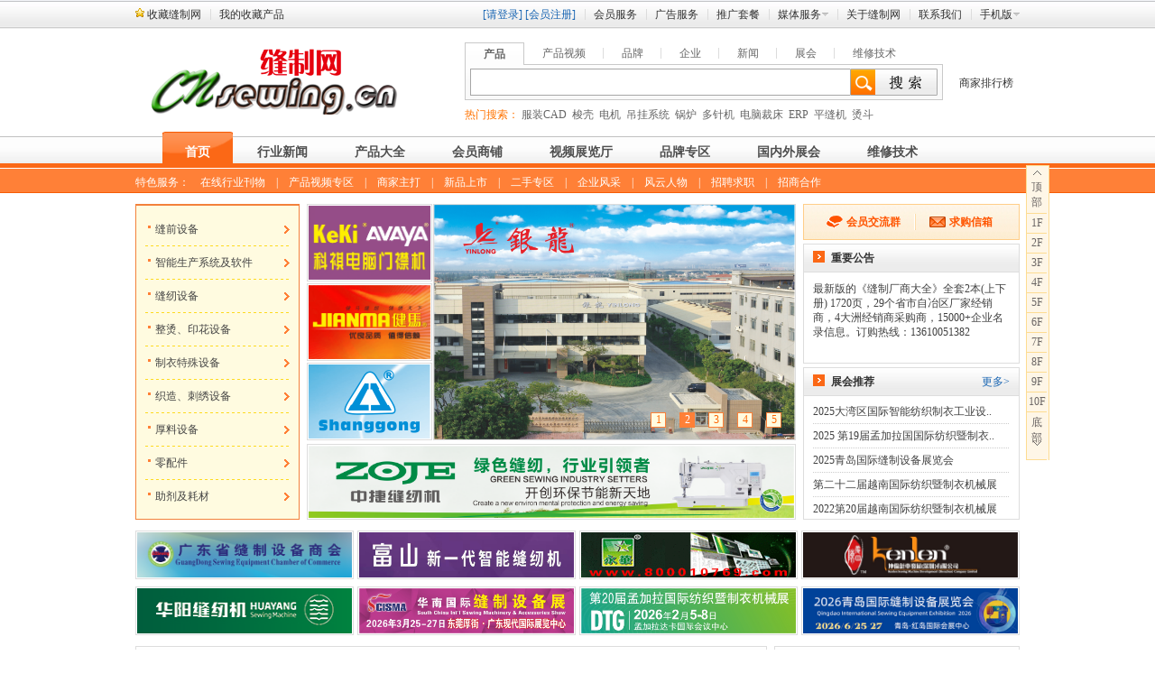

--- FILE ---
content_type: text/html
request_url: http://www.cnsewing.cn/shop-goods-6816-4995.html
body_size: 22029
content:
<!DOCTYPE html PUBLIC "-//W3C//DTD XHTML 1.0 Transitional//EN" "http://www.w3.org/TR/xhtml1/DTD/xhtml1-transitional.dtd">
<html xmlns="http://www.w3.org/1999/xhtml">
<head>
<meta http-equiv="Content-Type" content="text/html; charset=gb2312" />
<title>缝制网(彩虹约定)—缝制设备/缝制机械行业权威贸易信息平台！</title>
<meta name="description" content="缝制网www.cnsewing.cn是中国缝制设备/缝制机械行业最具权威的门户网站，全面的缝制设备/缝制机械和企业信息，为国内外制衣业用户提供了一个专业的网上贸易平台,为服装生产企业及缝制设备/缝制机械行业提供制衣设备信息、贸易商务服务的专业门户网站,是缝制设备/缝制机械厂商的网络销售和品牌推广的服务平台。" />
<meta name="keywords" content="缝制网,缝制机械,缝制设备网,缝制设备,缝纫机械,制衣设备,缝纫零配件,服装机械网,缝纫机设备网,缝纫机网" />
<link href="styles/global_default/basic.css" rel="stylesheet" type="text/css" />
<link href="styles/global_default/style.css" rel="stylesheet" type="text/css" />
<link rel="shortcut icon" href="favicon.ico" />
<script language="javascript" type="text/javascript" src="js/basic.js"></script>
<script language="javascript" type="text/javascript" src="js/xmlhttp.js"></script>
<script language="javascript" type="text/javascript" src="js/jquery-1.7.1.min.js"></script>
<script src="js/AC_RunActiveContent.js" language="javascript"></script>
</head>
<body id="index" onload="initIndex();" style="position:relative;">
<a name="top"></a>
<div id="topContainer" >
<div id="topMenuContainer">
    <span id="topMenuA">
        <a id="add_favorite" href="javascript:void(0);" onClick="add_favorite('http://www.cnsewing.cn','缝制网');">收藏缝制网</a><a href="user.php?act=collection_list">我的收藏产品</a>
    </span>
    <ul id="topMenuB">
        <li id="topMenuBLogin"><a href="user.php?act=login">[请登录]</a>&nbsp;<a href="user.php?act=register">[会员注册]</a></li>
                <li><a href="showhelp.php?act=service_member">会员服务</a></li>
        <li><a href="showhelp.php?act=service_ad">广告服务</a></li>
        <li><a href="showhelp.php?id=13">推广套餐</a></li>
                <li class="topMenuBTitle"><div>媒体服务
            <dl>
                <dt>媒体服务</dt>
                                <dd><a href="showhelp.php?id=1">行业刊物</a></dd>
                                <dd><a href="showhelp.php?id=2">活动策划</a></dd>
                                <dd><a href="showhelp.php?id=3">展览推广</a></dd>
                                <dd><a href="showhelp.php?id=4">设计印刷</a></dd>
                                <dd><a href="showhelp.php?id=5">网络宣传</a></dd>
                                <dd><a href="showhelp.php?id=6">网站建设</a></dd>
                                
            </dl>
            </div>
        </li>
                <li><a href="showhelp.php?id=8">关于缝制网</a></li>
        <li><a href="showhelp.php?id=7">联系我们</a></li>
        <li class="topMenuBTitle">
		<div><a href="http://m.cnsewing.cn">手机版</a>
			<dl><img src="/images/qrcode_pc.png"></dl>
        </div>
		</li>
    </ul>
    <div class="clear"></div>   
</div>
</div>


<div class="middleContainer">


<div id="topLogoContainer">
	<div id="topLogoDiv"><a href="index.php"><img src="images/20200401111706_498_src.png" /></a></div>
    <div id="topSearchDiv">
    <ul>
        <li class="onThisSearchType"><a href="javascript:void(0);" onclick="setSearchType(this,'goods');" >产品</a></li>
        <li ><a href="javascript:void(0);" onclick="setSearchType(this,'goodsVideo');" >产品视频</a></li>
        <li ><a href="javascript:void(0);" onclick="setSearchType(this,'brand');" >品牌</a></li>
        <li ><a href="javascript:void(0);" onclick="setSearchType(this,'shop');" >企业</a></li>
        <li ><a href="javascript:void(0);" onclick="setSearchType(this,'news');" >新闻</a></li>
        <li ><a href="javascript:void(0);" onclick="setSearchType(this,'exhibit');" >展会</a></li>
        <li ><a href="javascript:void(0);" onclick="setSearchType(this,'maintainVideo');"  style="background:none;">维修技术</a></li>
        </ul>
    <form id="searchForm" name="searchForm" method="post" action="search.php">
    <input id="searchKey" name="searchKey" type="text" value=""/><input type="image" id="searchButton" src="styles/global_default/images/searchButton.gif" />
    <input id="searchType" name="searchType" type="hidden" value="goods" />
	</form>
    <div id="topHotSearch"><span style="color:#ff7300">热门搜索：</span>&nbsp;<a href="goods_list.php?searchType=goods&searchKey=%B7%FE%D7%B0CAD">服装CAD</a>&nbsp;&nbsp;<a href="goods_list.php?searchType=goods&searchKey=%CB%F3%BF%C7">梭壳</a>&nbsp;&nbsp;<a href="goods_list.php?searchType=goods&searchKey=%B5%E7%BB%FA">电机</a>&nbsp;&nbsp;<a href="goods_list.php?searchType=goods&searchKey=%B5%F5%B9%D2%CF%B5%CD%B3">吊挂系统</a>&nbsp;&nbsp;<a href="goods_list.php?searchType=goods&searchKey=%B9%F8%C2%AF">锅炉</a>&nbsp;&nbsp;<a href="goods_list.php?searchType=goods&searchKey=%B6%E0%D5%EB%BB%FA">多针机</a>&nbsp;&nbsp;<a href="goods_list.php?searchType=goods&searchKey=%B5%E7%C4%D4%B2%C3%B4%B2">电脑裁床</a>&nbsp;&nbsp;<a href="goods_list.php?searchType=goods&searchKey=ERP">ERP</a>&nbsp;&nbsp;<a href="goods_list.php?searchType=goods&searchKey=%C6%BD%B7%EC%BB%FA">平缝机</a>&nbsp;&nbsp;<a href="goods_list.php?searchType=goods&searchKey=%CC%CC%B6%B7">烫斗</a>&nbsp;&nbsp;</div>
    </div>
    <div id="topRightMune">
    <a href="shop_list.php">商家排行榜</a>    
    </div>
    <div class="clear"></div>
</div>
</div>


<div id="webMenuContainer">
<div class="middleContainer">
<ul id="webMenuList">
<li class="WebMenu_2"><a class="onThisWebMenu" href="index.php">首页</a></li>
<li class="WebMenu_4"><a  href="news_list.php">行业新闻</a></li>
<li class="WebMenu_4"><a  href="goods_list.php">产品大全</a></li>
<li class="WebMenu_4"><a  href="street.php">会员商铺</a></li>
<li class="WebMenu_5"><a  href="goods_video_list.php">视频展览厅</a></li>
<li class="WebMenu_4"><a  href="brand_list.php">品牌专区</a></li>
<li class="WebMenu_5"><a  href="exhibit_list.php">国内外展会</a></li>
<li class="WebMenu_4"><a  href="maintain_list.php">维修技术</a></li>
</ul>
<div id="serviceList">特色服务：　<a href="ebook_list.php">在线行业刊物</a>　|　<a href="goods_list.php?area=video">产品视频专区</a>　|　<a href="goods_list.php?area=main_goods">商家主打</a>　|　<a href="goods_list.php?area=new_goods">新品上市</a>　|　<a href="goods_list.php?area=second_hand">二手专区</a>　|　<a href="compintro_list.php">企业风采</a>　|　<a href="accessing_list.php">风云人物</a>　|　<a href="invite_list.php">招聘求职</a>　|　<a href="cooperate_list.php">招商合作</a></div>
</div>
</div>


<script language="javascript" type="text/javascript" src="styles/global_default/js/top.js"></script>
<script language="javascript" type="text/javascript">
$(function(){
    setSearchType($(".onThisSearchType a").get(0),'goods');                        		   
});
</script>

<div class="middleContainer">

<div id="goodsCatDiv">
<dl id="goodsCatDl">
<dt style="z-index:1000;"><div class="goodsCatUlPic" style="display:none;"></div><span class="goodsCatDlMore"></span><span class="goodsCatDlCN"><a href="goods_list.php?cat_id=1">缝前设备</a></span>
<ul class="goodsCatUl" style="display:none;">
<li><a href="goods_list.php?cat_id=17">拉布机</a></li>
<li><a href="goods_list.php?cat_id=24">验布机</a></li>
<li><a href="goods_list.php?cat_id=32">缩水定型机</a></li>
<li><a href="goods_list.php?cat_id=37">切割机</a></li>
<li><a href="goods_list.php?cat_id=55">切捆条机</a></li>
<li><a href="goods_list.php?cat_id=59">分线机</a></li>
<li><a href="goods_list.php?cat_id=106">切带机</a></li>
<li><a href="goods_list.php?cat_id=140">绕线机</a></li>
<li><a href="goods_list.php?cat_id=141">断布机</a></li>
<li><a href="goods_list.php?cat_id=142">电剪</a></li>
<li><a href="goods_list.php?cat_id=143">卷布机</a></li>
<li><a href="goods_list.php?cat_id=254">商标剪切机（切麦机）</a></li>
<li><a href="goods_list.php?cat_id=69">其它缝前设备及配件</a></li>
</ul>
</dt>
<dt style="z-index:986;"><div class="goodsCatUlPic" style="display:none;"></div><span class="goodsCatDlMore"></span><span class="goodsCatDlCN"><a href="goods_list.php?cat_id=132">智能生产系统及软件</a></span>
<ul class="goodsCatUl" style="display:none;">
<li><a href="goods_list.php?cat_id=256">自动充绒机</a></li>
<li><a href="goods_list.php?cat_id=8">ERP管理系统</a></li>
<li><a href="goods_list.php?cat_id=64">绘图仪</a></li>
<li><a href="goods_list.php?cat_id=122">服装吊挂系统</a></li>
<li><a href="goods_list.php?cat_id=145">研发设计软件</a></li>
<li><a href="goods_list.php?cat_id=146">物流输送系统</a></li>
<li><a href="goods_list.php?cat_id=147">制鞋生产流水线</a></li>
<li><a href="goods_list.php?cat_id=148">裁床</a></li>
<li><a href="goods_list.php?cat_id=149">读图仪</a></li>
<li><a href="goods_list.php?cat_id=173">PLM</a></li>
</ul>
</dt>
<dt style="z-index:975;"><div class="goodsCatUlPic" style="display:none;"></div><span class="goodsCatDlMore"></span><span class="goodsCatDlCN"><a href="goods_list.php?cat_id=133">缝纫设备</a></span>
<ul class="goodsCatUl" style="display:none;">
<li><a href="goods_list.php?cat_id=249">开筒机(门襟机)</a></li>
<li><a href="goods_list.php?cat_id=250">橡筋拼缝机</a></li>
<li><a href="goods_list.php?cat_id=7">普通平缝机</a></li>
<li><a href="goods_list.php?cat_id=11">电脑平缝机</a></li>
<li><a href="goods_list.php?cat_id=16">包缝机</a></li>
<li><a href="goods_list.php?cat_id=21">绷缝机</a></li>
<li><a href="goods_list.php?cat_id=39">套结机</a></li>
<li><a href="goods_list.php?cat_id=43">开袋机</a></li>
<li><a href="goods_list.php?cat_id=47">双针机</a></li>
<li><a href="goods_list.php?cat_id=52">打揽机</a></li>
<li><a href="goods_list.php?cat_id=62">暗缝机</a></li>
<li><a href="goods_list.php?cat_id=70">拼缝机</a></li>
<li><a href="goods_list.php?cat_id=78">打条机(打褶机)</a></li>
<li><a href="goods_list.php?cat_id=80">钉钮扣机</a></li>
<li><a href="goods_list.php?cat_id=83">封包机</a></li>
<li><a href="goods_list.php?cat_id=88">高头车</a></li>
<li><a href="goods_list.php?cat_id=91">花样机</a></li>
<li><a href="goods_list.php?cat_id=98">罗拉车</a></li>
<li><a href="goods_list.php?cat_id=99">贴袋机(装袋机)</a></li>
<li><a href="goods_list.php?cat_id=101">埋夹机</a></li>
<li><a href="goods_list.php?cat_id=109">人字车</a></li>
<li><a href="goods_list.php?cat_id=114">鞋头缩缝机</a></li>
<li><a href="goods_list.php?cat_id=125">辘脚机</a></li>
<li><a href="goods_list.php?cat_id=126">家用缝纫机</a></li>
<li><a href="goods_list.php?cat_id=150">曲折缝机</a></li>
<li><a href="goods_list.php?cat_id=151">平头锁眼机</a></li>
<li><a href="goods_list.php?cat_id=152">圆头锁眼机</a></li>
<li><a href="goods_list.php?cat_id=153">对丝机</a></li>
<li><a href="goods_list.php?cat_id=154">莲藕花车</a></li>
<li><a href="goods_list.php?cat_id=155">裤腰封嘴机</a></li>
<li><a href="goods_list.php?cat_id=156">上袖机</a></li>
<li><a href="goods_list.php?cat_id=157">裤耳机</a></li>
<li><a href="goods_list.php?cat_id=158">曲臂机</a></li>
<li><a href="goods_list.php?cat_id=159">拉链缝合机</a></li>
<li><a href="goods_list.php?cat_id=161">长臂车</a></li>
<li><a href="goods_list.php?cat_id=236">门襟环缝机</a></li>
<li><a href="goods_list.php?cat_id=237">地毯包边机</a></li>
<li><a href="goods_list.php?cat_id=238">同步车</a></li>
<li><a href="goods_list.php?cat_id=241">普通多针机</a></li>
<li><a href="goods_list.php?cat_id=242">珠边机</a></li>
<li><a href="goods_list.php?cat_id=244">筒型车</a></li>
<li><a href="goods_list.php?cat_id=245">厚料平缝机</a></li>
<li><a href="goods_list.php?cat_id=257">模版机</a></li>
<li><a href="goods_list.php?cat_id=258">肩带缝纫机</a></li>
<li><a href="goods_list.php?cat_id=261">模板机</a></li>
<li><a href="goods_list.php?cat_id=262">电脑模板机</a></li>
<li><a href="goods_list.php?cat_id=131">其它缝纫设备</a></li>
</ul>
</dt>
<dt style="z-index:927;"><div class="goodsCatUlPic" style="display:none;"></div><span class="goodsCatDlMore"></span><span class="goodsCatDlCN"><a href="goods_list.php?cat_id=134">整烫、印花设备</a></span>
<ul class="goodsCatUl" style="display:none;">
<li><a href="goods_list.php?cat_id=6">锅炉</a></li>
<li><a href="goods_list.php?cat_id=13">烫台</a></li>
<li><a href="goods_list.php?cat_id=29">熨斗</a></li>
<li><a href="goods_list.php?cat_id=38">反裤机</a></li>
<li><a href="goods_list.php?cat_id=53">烫帽机</a></li>
<li><a href="goods_list.php?cat_id=68">烘干机</a></li>
<li><a href="goods_list.php?cat_id=73">文胸定型机</a></li>
<li><a href="goods_list.php?cat_id=162">裤腿定型机</a></li>
<li><a href="goods_list.php?cat_id=163">裤腰定型机</a></li>
<li><a href="goods_list.php?cat_id=164">衣领定型机</a></li>
<li><a href="goods_list.php?cat_id=165">衣袖定型机</a></li>
<li><a href="goods_list.php?cat_id=167">烫袋机</a></li>
<li><a href="goods_list.php?cat_id=168">烘干机</a></li>
<li><a href="goods_list.php?cat_id=169">干洗机</a></li>
<li><a href="goods_list.php?cat_id=170">印花烫金机</a></li>
<li><a href="goods_list.php?cat_id=171">粘合机</a></li>
<li><a href="goods_list.php?cat_id=87">其它整烫、印花设备</a></li>
</ul>
</dt>
<dt style="z-index:909;"><div class="goodsCatUlPic" style="display:none;"></div><span class="goodsCatDlMore"></span><span class="goodsCatDlCN"><a href="goods_list.php?cat_id=135">制衣特殊设备</a></span>
<ul class="goodsCatUl" style="display:none;">
<li><a href="goods_list.php?cat_id=23">吸线头机</a></li>
<li><a href="goods_list.php?cat_id=31">检针(铁)仪</a></li>
<li><a href="goods_list.php?cat_id=51">扫毛机</a></li>
<li><a href="goods_list.php?cat_id=71">去污台</a></li>
<li><a href="goods_list.php?cat_id=75">超声设备</a></li>
<li><a href="goods_list.php?cat_id=108">热熔机(无缝机)</a></li>
<li><a href="goods_list.php?cat_id=123">标签机</a></li>
<li><a href="goods_list.php?cat_id=172">铆钉机(啤钮机)</a></li>
<li><a href="goods_list.php?cat_id=174">电热钻</a></li>
<li><a href="goods_list.php?cat_id=175">布料取样器</a></li>
<li><a href="goods_list.php?cat_id=176">磨刀机</a></li>
<li><a href="goods_list.php?cat_id=177">检测仪器</a></li>
<li><a href="goods_list.php?cat_id=178">查衫台</a></li>
<li><a href="goods_list.php?cat_id=179">气动除尘装置</a></li>
<li><a href="goods_list.php?cat_id=180">裁床台</a></li>
<li><a href="goods_list.php?cat_id=181">拉链裁断机</a></li>
<li><a href="goods_list.php?cat_id=182">褶景机</a></li>
<li><a href="goods_list.php?cat_id=183">喷枪</a></li>
<li><a href="goods_list.php?cat_id=184">吊牌枪</a></li>
<li><a href="goods_list.php?cat_id=185">胶钉机</a></li>
<li><a href="goods_list.php?cat_id=253">剪线机</a></li>
<li><a href="goods_list.php?cat_id=255">其他辅助设备</a></li>
<li><a href="goods_list.php?cat_id=259">钉珠机</a></li>
</ul>
</dt>
<dt style="z-index:885;"><div class="goodsCatUlPic" style="display:none;"></div><span class="goodsCatDlMore"></span><span class="goodsCatDlCN"><a href="goods_list.php?cat_id=136">织造、刺绣设备</a></span>
<ul class="goodsCatUl" style="display:none;">
<li><a href="goods_list.php?cat_id=66">编织机(经编机)</a></li>
<li><a href="goods_list.php?cat_id=116">普通绣花机</a></li>
<li><a href="goods_list.php?cat_id=120">绗缝机</a></li>
<li><a href="goods_list.php?cat_id=186">手摇绣花机</a></li>
<li><a href="goods_list.php?cat_id=187">激光雕刻机</a></li>
<li><a href="goods_list.php?cat_id=188">多功能绣花机</a></li>
<li><a href="goods_list.php?cat_id=189">冲片机</a></li>
<li><a href="goods_list.php?cat_id=190">电脑横机</a></li>
</ul>
</dt>
<dt style="z-index:876;"><div class="goodsCatUlPic" style="display:none;"></div><span class="goodsCatDlMore"></span><span class="goodsCatDlCN"><a href="goods_list.php?cat_id=137">厚料设备</a></span>
<ul class="goodsCatUl" style="display:none;">
<li><a href="goods_list.php?cat_id=191">冲裁设备</a></li>
<li><a href="goods_list.php?cat_id=192">结帮机</a></li>
<li><a href="goods_list.php?cat_id=193">下料机</a></li>
<li><a href="goods_list.php?cat_id=194">起毛机</a></li>
<li><a href="goods_list.php?cat_id=195">修边机</a></li>
<li><a href="goods_list.php?cat_id=196">上胶机</a></li>
<li><a href="goods_list.php?cat_id=197">抛光机</a></li>
<li><a href="goods_list.php?cat_id=198">鞋眼机</a></li>
<li><a href="goods_list.php?cat_id=199">压花机</a></li>
<li><a href="goods_list.php?cat_id=200">片皮机</a></li>
<li><a href="goods_list.php?cat_id=201">剖层机</a></li>
<li><a href="goods_list.php?cat_id=202">量革机</a></li>
<li><a href="goods_list.php?cat_id=203">挤水机</a></li>
<li><a href="goods_list.php?cat_id=204">鞋楦机</a></li>
<li><a href="goods_list.php?cat_id=205">沾湿机压底机</a></li>
<li><a href="goods_list.php?cat_id=206">划线机</a></li>
<li><a href="goods_list.php?cat_id=207">削匀机</a></li>
<li><a href="goods_list.php?cat_id=208">成型设备</a></li>
<li><a href="goods_list.php?cat_id=209">EVA鞋底设备</a></li>
<li><a href="goods_list.php?cat_id=210">TPR鞋底设备</a></li>
<li><a href="goods_list.php?cat_id=211">PU鞋底设备</a></li>
<li><a href="goods_list.php?cat_id=212">橡胶鞋底设备</a></li>
<li><a href="goods_list.php?cat_id=213">其他鞋底设备</a></li>
<li><a href="goods_list.php?cat_id=240">其他制鞋设备</a></li>
<li><a href="goods_list.php?cat_id=243">折边机</a></li>
<li><a href="goods_list.php?cat_id=214">其他皮革加工设备</a></li>
</ul>
</dt>
<dt style="z-index:849;"><div class="goodsCatUlPic" style="display:none;"></div><span class="goodsCatDlMore"></span><span class="goodsCatDlCN"><a href="goods_list.php?cat_id=4">零配件</a></span>
<ul class="goodsCatUl" style="display:none;">
<li><a href="goods_list.php?cat_id=49">机架</a></li>
<li><a href="goods_list.php?cat_id=9">机针</a></li>
<li><a href="goods_list.php?cat_id=12">衣车灯</a></li>
<li><a href="goods_list.php?cat_id=18">旋梭</a></li>
<li><a href="goods_list.php?cat_id=25">压脚</a></li>
<li><a href="goods_list.php?cat_id=36">剪刀</a></li>
<li><a href="goods_list.php?cat_id=44">电机</a></li>
<li><a href="goods_list.php?cat_id=54">夹线器</a></li>
<li><a href="goods_list.php?cat_id=60">螺钉</a></li>
<li><a href="goods_list.php?cat_id=65">梭壳</a></li>
<li><a href="goods_list.php?cat_id=72">台板</a></li>
<li><a href="goods_list.php?cat_id=74">弯针</a></li>
<li><a href="goods_list.php?cat_id=79">针板</a></li>
<li><a href="goods_list.php?cat_id=81">针夹</a></li>
<li><a href="goods_list.php?cat_id=89">电剪零件</a></li>
<li><a href="goods_list.php?cat_id=90">绣花机零件</a></li>
<li><a href="goods_list.php?cat_id=92">过线器</a></li>
<li><a href="goods_list.php?cat_id=95">线架</a></li>
<li><a href="goods_list.php?cat_id=97">针位组</a></li>
<li><a href="goods_list.php?cat_id=100">拖轮</a></li>
<li><a href="goods_list.php?cat_id=102">打折器</a></li>
<li><a href="goods_list.php?cat_id=105">粘合机零件</a></li>
<li><a href="goods_list.php?cat_id=107">熨斗零件</a></li>
<li><a href="goods_list.php?cat_id=215">梭芯</a></li>
<li><a href="goods_list.php?cat_id=216">梭套</a></li>
<li><a href="goods_list.php?cat_id=217">电控设备</a></li>
<li><a href="goods_list.php?cat_id=218">挑线杆</a></li>
<li><a href="goods_list.php?cat_id=219">剪线装置</a></li>
<li><a href="goods_list.php?cat_id=220">拉筒</a></li>
<li><a href="goods_list.php?cat_id=221">机壳</a></li>
<li><a href="goods_list.php?cat_id=222">手轮</a></li>
<li><a href="goods_list.php?cat_id=223">拨线器</a></li>
<li><a href="goods_list.php?cat_id=224">裁床零件</a></li>
<li><a href="goods_list.php?cat_id=225">缝纫机零件</a></li>
<li><a href="goods_list.php?cat_id=226">烫台零件</a></li>
<li><a href="goods_list.php?cat_id=227">检针机零件</a></li>
<li><a href="goods_list.php?cat_id=228">鞋机零件</a></li>
<li><a href="goods_list.php?cat_id=229">绗缝机零件</a></li>
<li><a href="goods_list.php?cat_id=230">吊挂物流零件</a></li>
<li><a href="goods_list.php?cat_id=239">切线刀</a></li>
<li><a href="goods_list.php?cat_id=246">标尺</a></li>
<li><a href="goods_list.php?cat_id=119">其它零配件</a></li>
</ul>
</dt>
<dt style="background:none;z-index:806;"><div class="goodsCatUlPic" style="display:none;"></div><span class="goodsCatDlMore"></span><span class="goodsCatDlCN"><a href="goods_list.php?cat_id=138">助剂及耗材</a></span>
<ul class="goodsCatUl" style="display:none;">
<li><a href="goods_list.php?cat_id=10">喷胶</a></li>
<li><a href="goods_list.php?cat_id=14">清洁剂</a></li>
<li><a href="goods_list.php?cat_id=28">去污膏</a></li>
<li><a href="goods_list.php?cat_id=34">机械润滑油</a></li>
<li><a href="goods_list.php?cat_id=42">干洗耗材</a></li>
<li><a href="goods_list.php?cat_id=45">除锈剂</a></li>
<li><a href="goods_list.php?cat_id=46">线油</a></li>
<li><a href="goods_list.php?cat_id=231">补色笔</a></li>
<li><a href="goods_list.php?cat_id=232">消色笔</a></li>
<li><a href="goods_list.php?cat_id=233">划粉</a></li>
<li><a href="goods_list.php?cat_id=234">喷墨</a></li>
<li><a href="goods_list.php?cat_id=235">染料</a></li>
<li><a href="goods_list.php?cat_id=247">胶钉针</a></li>
<li><a href="goods_list.php?cat_id=248">胶钉</a></li>
<li><a href="goods_list.php?cat_id=251">珠针</a></li>
<li><a href="goods_list.php?cat_id=252">扣针</a></li>
<li><a href="goods_list.php?cat_id=84">其它助剂及耗材</a></li>
</ul>
</dt>
</dl>
</div>

<script language="javascript" type="text/javascript" src="styles/global_default/js/goodsCat.js"></script>

<div id="mainAdDiv">
	<ul id="indexSecondlyAd">
    	        <li><a href="http://www.kekichina.com" target="_blank"><img src="sysfile/adfiles/20161029163501_186_src.gif" /></a></li>
                <li><a href="http://www.jianma.com/" target="_blank"><img src="sysfile/adfiles/20200311161014_484_src.gif" /></a></li>
                <li><a href="http://www.51fengrenji.com" target="_blank"><img src="sysfile/adfiles/20130220105211_517_src.png" /></a></li>
                 
    </ul>

    <div id="changImgDiv">
        <ul id="changImgList">
                        <li ><a href="http://www.cn-tianhong.com/" target="_blank"><img src="sysfile/adfiles/20151203140659_278_src.gif" /></a></li>
                        <li  style="display:none;"><a href="http://www.zsyinlong.com" target="_blank"><img src="sysfile/adfiles/20161201142851_254_src.png" /></a></li>
                        <li  style="display:none;"><a href="http://www.juita.cn/" target="_blank"><img src="sysfile/adfiles/20171030142135_461_src.jpg" /></a></li>
                        <li  style="display:none;"><a href="http://www.muratasew.com/" target="_blank"><img src="sysfile/adfiles/20121011154537_527_src.jpg" /></a></li>
                                	<li><a href="showhelp.php?act=service_ad" target="_blank"><img src="images/index_m.jpg" /></a></li>
        	 
        </ul>
        <ul id="changImgPage">
                        <li  class="onThisChangImgPage">1</li>
                        <li >2</li>
                        <li >3</li>
                        <li >4</li>
                        <li >5</li>
                        
        </ul>
    </div>
    <div class="clear"></div>
    <script language="javascript" type="text/javascript" src="styles/global_default/js/changImg.js"></script>
    
    <div id="index_b_a_AD">
        <a href="http://zoje.com" target="_blank"><img src="sysfile/adfiles/20161206120602_719_src.png" /></a>
         
    </div>
    
</div>

<div id="informContainer">

<div id="indexRightMenu">
<ul>
<li><a href="showhelp.php?id=12" style="background:transparent url(styles/global_default/images/icon_talk.gif) no-repeat left center; padding-left:22px;">会员交流群</a></li>
<li style="background:none; padding-right:0px;"><a href="showhelp.php?act=buy_message" style="background:transparent url(styles/global_default/images/icon_send_mail.gif) no-repeat left center; padding-left:22px;">求购信箱</a></li>
</ul>
</div>

<div class="commonDiv">
	<div class="conmmonTitle"><span class="conmmonTitleLeft">重要公告</span></div>
	<div id="informDiv">最新版的《缝制厂商大全》全套2本(上下册) 1720页，29个省市自冶区厂家经销商，4大洲经销商采购商，15000+企业名录信息。订购热线：13610051382</div>
</div>

<div class="commonDiv" style="margin-top:4px;">
	<div class="conmmonTitle"><span class="conmmonTitleRight"><a href="exhibit_list.php">更多&gt;</a></span><span class="conmmonTitleLeft">展会推荐</span></div>
    <ul id="indexExhibitList">
        <li><a href="exhibit.php?id=320" title="2025大湾区国际智能纺织制衣工业设备展DTC暨华南国际缝制设备展SCISMA" target="_blank">2025大湾区国际智能纺织制衣工业设..</a></li>
        <li><a href="exhibit.php?id=314" title="2025 第19届孟加拉国国际纺织暨制衣机械展" target="_blank">2025 第19届孟加拉国国际纺织暨制衣..</a></li>
        <li><a href="exhibit.php?id=319" title="2025青岛国际缝制设备展览会" target="_blank">2025青岛国际缝制设备展览会</a></li>
        <li><a href="exhibit.php?id=313" title="第二十二届越南国际纺织暨制衣机械展" target="_blank">第二十二届越南国际纺织暨制衣机械展</a></li>
        <li><a href="exhibit.php?id=293" title="2022第20届越南国际纺织暨制衣机械展" target="_blank">2022第20届越南国际纺织暨制衣机械展</a></li>
        </ul>
</div>

</div>

<div class="clear"></div>

<ul class="indexBAd">
		    	        <li ><a href="http://www.gdsewing.org" target="_blank"><img src="sysfile/adfiles/20161025113726_201_src.png" /></a></li>
                        <li ><a href="http://www.chinahikari.com/" target="_blank"><img src="sysfile/adfiles/20230407151053_455_src.jpg" /></a></li>
                        <li ><a href="http://www.cnsewing.cn/shop.php?act=index&amp;user=6674" target="_blank"><img src="sysfile/adfiles/20151125160814_719_src.gif" /></a></li>
                        <li style="margin-right:0px;"><a href="http://www.kenlen.com.hk" target="_blank"><img src="sysfile/adfiles/20200107030006_623_src.jpg" /></a></li>
                        <li ><a href="http://www.hysewing.cn" target="_blank"><img src="sysfile/adfiles/20210528112754_162_src.jpg" /></a></li>
                        <li ><a href="http://www.dtcshow.com" target="_blank"><img src="sysfile/adfiles/20250823171553_799_src.jpg" /></a></li>
                        <li ><a href="http://www.chanchao.com.tw/Bangladesh-expo/" target="_blank"><img src="sysfile/adfiles/20251106120402_882_src.jpg" /></a></li>
                        <li style="margin-right:0px;"><a href="http://qdfz.hmfbh.com" target="_blank"><img src="sysfile/adfiles/20251202100521_117_src.jpg" /></a></li>
                         
</ul>
<div class="clear"></div>

<div id="newsContainer">
    <div class="commonDiv" style="width:698px;">
    	<div class="conmmonTitle"><span class="conmmonTitleRight"><a href="news_list.php">更多&gt;</a></span><span class="conmmonTitleLeft">行业快讯</span></div>
        <ul id="indexFocusNewsList">
        	        	<li class="indexFocusNewsImg"><a href="news.php?id=5079" target="_blank"><img src="sysfile/newsFile/20250314172645_160_tiny.jpg" /></a></li>
            <li class="indexFocusNewsTitle"><a href="news.php?id=5079" target="_blank">智能科技赋能缝制产业焕新机｜2025大湾区暨华南国际缝制设备展蓄势待发！</a></li>
                    	<li class="indexFocusNewsImg"><a href="news.php?id=5069" target="_blank"><img src="sysfile/newsFile/20250217093430_505_tiny.jpeg" /></a></li>
            <li class="indexFocusNewsTitle"><a href="news.php?id=5069" target="_blank">美机科技集团新年寄语</a></li>
                    </ul>
        <ul id="indexNewsList">
        	            <li><span class="indexNewsListTime">2026-01-17</span>[<a href="news_list.php?cat_id=4">行业快讯</a>] <a href="news.php?id=5170" target="_blank">【AI赋能新品】富山两广市场营销年会在广州圆满举行</a></li>
                        <li><span class="indexNewsListTime">2026-01-15</span>[<a href="news_list.php?cat_id=4">行业快讯</a>] <a href="news.php?id=5169" target="_blank">【喜讯】利胜智能联合共建的潜江服装产教融合实践中心正式..</a></li>
                        <li><span class="indexNewsListTime">2026-01-14</span>[<a href="news_list.php?cat_id=4">行业快讯</a>] <a href="news.php?id=5168" target="_blank">缝制机械行业2项绿色低碳团体标准批准发布</a></li>
                        <li><span class="indexNewsListTime">2026-01-13</span>[<a href="news_list.php?cat_id=4">行业快讯</a>] <a href="news.php?id=5167" target="_blank">杨晓京理事长赴中山、东莞调研</a></li>
                        <li><span class="indexNewsListTime">2026-01-13</span>[<a href="news_list.php?cat_id=4">行业快讯</a>] <a href="news.php?id=5166" target="_blank">【微观点】胡文海：AI赋能服装智造</a></li>
                        <li><span class="indexNewsListTime">2026-01-09</span>[<a href="news_list.php?cat_id=5">行业分析</a>] <a href="news.php?id=5164" target="_blank">2025年1-11月缝制机械行业进出口简报</a></li>
                        <li><span class="indexNewsListTime">2026-01-09</span>[<a href="news_list.php?cat_id=4">行业快讯</a>] <a href="news.php?id=5165" target="_blank">中国缝制机械行业“十五五”战略规划研讨会议 在台州召开</a></li>
                        <li><span class="indexNewsListTime">2026-01-08</span>[<a href="news_list.php?cat_id=4">行业快讯</a>] <a href="news.php?id=5163" target="_blank">杨晓京理事长调研广州、佛山部分缝企</a></li>
                        <li><span class="indexNewsListTime">2026-01-08</span>[<a href="news_list.php?cat_id=4">行业快讯</a>] <a href="news.php?id=5162" target="_blank">2025年度“缝制机械基础理论及短板技术软课题研究”计划项..</a></li>
                        <li><span class="indexNewsListTime">2026-01-04</span>[<a href="news_list.php?cat_id=4">行业快讯</a>] <a href="news.php?id=5161" target="_blank">三项缝制机械行业标准获批立项</a></li>
                        <li><span class="indexNewsListTime">2026-01-04</span>[<a href="news_list.php?cat_id=4">行业快讯</a>] <a href="news.php?id=5160" target="_blank">新年重磅首发 | 中捷启动“技术生态共同体”，全球招募“合..</a></li>
                        <li><span class="indexNewsListTime">2025-12-30</span>[<a href="news_list.php?cat_id=4">行业快讯</a>] <a href="news.php?id=5159" target="_blank">省级“领航企业”，杰克实力上榜！</a></li>
                        <li><span class="indexNewsListTime">2025-12-29</span>[<a href="news_list.php?cat_id=4">行业快讯</a>] <a href="news.php?id=5158" target="_blank">智梭未来·勇耀旋梭｜2025广东新品发布会圆满举行</a></li>
                    </ul>
        <div class="clear"></div>
    </div>
</div>

<div id="ebookContainer">
    <div class="commonDiv">
        <div class="conmmonTitle"><span class="conmmonTitleRight"><a href="ebook_list.php">更多&gt;</a></span><span class="conmmonTitleLeft">在线行业刊物</span></div>
        <div class="indexEBooksList">
                        <div class="indexEBooksDiv"><div class="indexEBooksContent"><a href="http://www.cnsewing.cn/showbook/2025December/mobile/index.html" title="《纺织制衣市场快讯》杂志" target="_blank"><img src="sysfile/ebooks/pages/20251222134121_648_tiny.jpg" /></a></div></div>
                        <div class="indexEBooksDiv"><div class="indexEBooksContent"><a href="http://www.cnsewing.cn/showbook/2025November/mobile/index.html" title="《纺织制衣市场快讯》杂志" target="_blank"><img src="sysfile/ebooks/pages/20251119093258_272_tiny.jpg" /></a></div></div>
                        <div class="indexEBooksDiv"><div class="indexEBooksContent"><a href="http://www.cnsewing.cn/showbook/2025October/mobile/index.html" title="《纺织制衣市场快讯》杂志" target="_blank"><img src="sysfile/ebooks/pages/20251106132454_455_tiny.png" /></a></div></div>
                        <div class="indexEBooksDiv"><div class="indexEBooksContent"><a href="http://www.cnsewing.cn/showbook/2025September/mobile/index.html" title="《纺织制衣市场快讯》杂志" target="_blank"><img src="sysfile/ebooks/pages/20250919171655_599_tiny.png" /></a></div></div>
                        <div class="clear"></div>
        </div>
    </div>
</div>

<div class="clear">&nbsp;</div>

<div class="commonDiv" style="margin-top:12px; width:978px;">
	<div class="conmmonTitle"><span class="conmmonTitleRight"><a href="brand_list.php">更多&gt;</a></span><span class="conmmonTitleLeft">品牌推荐</span></div>
    <ul id="indexBrandUl">
        <li ><a href="goods_list.php?brand_id=48" title="科祺"><img src="sysfile/brandLogo/20121109161631_505_tiny.jpg" /></a></li>
        <li ><a href="goods_list.php?brand_id=20" title="健马"><img src="sysfile/brandLogo/20121011171619_379_tiny.png" /></a></li>
        <li ><a href="goods_list.php?brand_id=60" title="利达行"><img src="sysfile/brandLogo/20181018070644_651_tiny.png" /></a></li>
        <li ><a href="goods_list.php?brand_id=233" title="天虹"><img src="sysfile/brandLogo/20181207070233_770_tiny.gif" /></a></li>
        <li ><a href="goods_list.php?brand_id=113" title="威喜玛"><img src="sysfile/brandLogo/20130201160851_619_tiny.jpg" /></a></li>
        <li ><a href="goods_list.php?brand_id=174" title="杜克普爱华"><img src="sysfile/brandLogo/20141021135312_862_tiny.gif" /></a></li>
        <li style="margin-right:0px;"><a href="goods_list.php?brand_id=76" title="伊士曼"><img src="sysfile/brandLogo/20121122144814_536_tiny.jpg" /></a></li>
        <li ><a href="goods_list.php?brand_id=73" title="大和"><img src="sysfile/brandLogo/20121122142932_479_tiny.jpg" /></a></li>
        <li ><a href="goods_list.php?brand_id=109" title="美机"><img src="sysfile/brandLogo/20121128094603_624_tiny.jpg" /></a></li>
        <li ><a href="goods_list.php?brand_id=54" title="沃尔克"><img src="sysfile/brandLogo/20121109163429_988_tiny.jpg" /></a></li>
        <li ><a href="goods_list.php?brand_id=51" title="兄弟"><img src="sysfile/brandLogo/20121109162438_252_tiny.jpg" /></a></li>
        <li ><a href="goods_list.php?brand_id=110" title="重机"><img src="sysfile/brandLogo/20130103092548_978_tiny.jpg" /></a></li>
        <li ><a href="goods_list.php?brand_id=85" title="银箭"><img src="sysfile/brandLogo/20121122170550_467_tiny.jpg" /></a></li>
        <li style="margin-right:0px;"><a href="goods_list.php?brand_id=71" title="川田"><img src="sysfile/brandLogo/20121118212238_417_tiny.jpg" /></a></li>
        <li ><a href="goods_list.php?brand_id=30" title="川上"><img src="sysfile/brandLogo/20121107155925_120_tiny.jpg" /></a></li>
        <li ><a href="goods_list.php?brand_id=57" title="肯特"><img src="sysfile/brandLogo/20121109171155_936_tiny.gif" /></a></li>
        <li ><a href="goods_list.php?brand_id=52" title="狮涛"><img src="sysfile/brandLogo/20121109163118_723_tiny.jpg" /></a></li>
        <li ><a href="goods_list.php?brand_id=184" title="台湾捷意旋梭"><img src="sysfile/brandLogo/20150811150217_470_tiny.jpg" /></a></li>
        <li ><a href="goods_list.php?brand_id=8" title="成丰"><img src="sysfile/brandLogo/20140714094744_777_tiny.png" /></a></li>
        <li ><a href="goods_list.php?brand_id=19" title="嘉科"><img src="sysfile/brandLogo/20121011171503_301_tiny.png" /></a></li>
        <li style="margin-right:0px;"><a href="goods_list.php?brand_id=18" title="佳克"><img src="sysfile/brandLogo/20121011171304_590_tiny.png" /></a></li>
        </ul>
    <div class="clear"></div>
</div>

<div class="commonDiv" style="margin-top:12px; width:978px;">
	<div class="conmmonTitle"><span class="conmmonTitleRight"><a href="goods_video_list.php">更多&gt;</a></span><span class="conmmonTitleLeft">视频展览厅</span></div>
    <div style=" width:966px; overflow:hidden; padding:0px 0px 10px 16px;">
    
        <div class="indexVideoListDiv" >
    <div class="indexVideoList"><a href="shop.php?act=goods&user=6734&goods_id=24806" target="_blank"><div class="videoBut"></div></a><img src="userfile/keki/goodsFile/20130510113533_528_tiny.jpg" /></div>
    <div class="indexVideoListTitle"><a href="shop.php?act=goods&user=6734&goods_id=24806" target="_blank" title="“科祺KeKi”高速全自动橡筋机 XJ-210/XJ-311H（橡筋拼缝机、橡筋自动拼缝机）">“科祺KeKi”高速全自动橡..</a></div>
    </div>
        <div class="indexVideoListDiv" >
    <div class="indexVideoList"><a href="shop.php?act=goods&user=6734&goods_id=64211" target="_blank"><div class="videoBut"></div></a><img src="userfile/keki/goodsFile/20130510120002_280_tiny.jpg" /></div>
    <div class="indexVideoListTitle"><a href="shop.php?act=goods&user=6734&goods_id=64211" target="_blank" title="“科祺KeKi”高速全自动橡筋机 KeKi-30（橡筋拼缝机、橡筋自动拼缝机）">“科祺KeKi”高速全自动橡..</a></div>
    </div>
        <div class="indexVideoListDiv" >
    <div class="indexVideoList"><a href="shop.php?act=goods&user=6734&goods_id=65057" target="_blank"><div class="videoBut"></div></a><img src="userfile/keki/goodsFile/20140610102947_364_tiny.jpg" /></div>
    <div class="indexVideoListTitle"><a href="shop.php?act=goods&user=6734&goods_id=65057" target="_blank" title="“科祺（keki)”JD-600H 全自动穿环肩带缝纫机">“科祺（keki)”JD-600H 全..</a></div>
    </div>
        <div class="indexVideoListDiv" >
    <div class="indexVideoList"><a href="shop.php?act=goods&user=5120&goods_id=68521" target="_blank"><div class="videoBut"></div></a><img src="userfile/lianxin/goodsFile/20190502022454_629_tiny.jpg" /></div>
    <div class="indexVideoListTitle"><a href="shop.php?act=goods&user=5120&goods_id=68521" target="_blank" title="XGL全自动电热加热蒸汽发生器（6KW-72KW）">XGL全自动电热加热蒸汽发生..</a></div>
    </div>
        <div class="indexVideoListDiv" >
    <div class="indexVideoList"><a href="shop.php?act=goods&user=6723&goods_id=24028" target="_blank"><div class="videoBut"></div></a><img src="userfile/jzsew/goodsFile/20130326115817_675_tiny.jpg" /></div>
    <div class="indexVideoListTitle"><a href="shop.php?act=goods&user=6723&goods_id=24028" target="_blank" title="立式全自动生物质(颗粒)蒸汽锅炉">立式全自动生物质(颗粒)蒸..</a></div>
    </div>
        <div class="indexVideoListDiv" style="margin-right:0px;">
    <div class="indexVideoList"><a href="shop.php?act=goods&user=6690&goods_id=40359" target="_blank"><div class="videoBut"></div></a><img src="userfile/ruiqi/goodsFile/20130605115217_395_tiny.jpg" /></div>
    <div class="indexVideoListTitle"><a href="shop.php?act=goods&user=6690&goods_id=40359" target="_blank" title="SAGA TM-300C 气电一体胶针机">SAGA TM-300C 气电一体胶针..</a></div>
    </div>
        <div class="indexVideoListDiv" >
    <div class="indexVideoList"><a href="shop.php?act=goods&user=6690&goods_id=40360" target="_blank"><div class="videoBut"></div></a><img src="userfile/ruiqi/goodsFile/20130605120653_464_tiny.jpg" /></div>
    <div class="indexVideoListTitle"><a href="shop.php?act=goods&user=6690&goods_id=40360" target="_blank" title="SAGA TM-300C 气电一体胶针机">SAGA TM-300C 气电一体胶针..</a></div>
    </div>
        <div class="indexVideoListDiv" >
    <div class="indexVideoList"><a href="shop.php?act=goods&user=6690&goods_id=40356" target="_blank"><div class="videoBut"></div></a><img src="userfile/ruiqi/goodsFile/20130605123231_542_tiny.jpg" /></div>
    <div class="indexVideoListTitle"><a href="shop.php?act=goods&user=6690&goods_id=40356" target="_blank" >SAGA SPA-80 标签胶钉机</a></div>
    </div>
        <div class="indexVideoListDiv" >
    <div class="indexVideoList"><a href="shop.php?act=goods&user=6690&goods_id=40362" target="_blank"><div class="videoBut"></div></a><img src="userfile/ruiqi/goodsFile/20130605130506_107_tiny.jpg" /></div>
    <div class="indexVideoListTitle"><a href="shop.php?act=goods&user=6690&goods_id=40362" target="_blank" >SAGA TM-100 打钉机</a></div>
    </div>
        <div class="indexVideoListDiv" >
    <div class="indexVideoList"><a href="shop.php?act=goods&user=13852&goods_id=66136" target="_blank"><div class="videoBut"></div></a><img src="userfile/boloon/goodsFile/20150522150943_855_tiny.gif" /></div>
    <div class="indexVideoListTitle"><a href="shop.php?act=goods&user=13852&goods_id=66136" target="_blank" title="3KW全自动一炉一斗抽湿烫床系列">3KW全自动一炉一斗抽湿烫床..</a></div>
    </div>
        <div class="indexVideoListDiv" >
    <div class="indexVideoList"><a href="shop.php?act=goods&user=6862&goods_id=50012" target="_blank"><div class="videoBut"></div></a><img src="userfile/weixima/goodsFile/20121012141855_835_tiny.jpg" /></div>
    <div class="indexVideoListTitle"><a href="shop.php?act=goods&user=6862&goods_id=50012" target="_blank" title="WXM1010G-V2 “威喜玛”牛仔裤自动贴皮牌机">WXM1010G-V2 “威喜玛”牛..</a></div>
    </div>
        <div class="indexVideoListDiv" style="margin-right:0px;">
    <div class="indexVideoList"><a href="shop.php?act=goods&user=6862&goods_id=50014" target="_blank"><div class="videoBut"></div></a><img src="userfile/weixima/goodsFile/20121012152108_204_tiny.jpg" /></div>
    <div class="indexVideoListTitle"><a href="shop.php?act=goods&user=6862&goods_id=50014" target="_blank" title="WXM2516G-V8F “威喜玛”牛仔裤自动双针双色装袋机（贴袋机）">WXM2516G-V8F “威喜玛”牛..</a></div>
    </div>
        
    
    </div>
    <div class="clear"></div>
</div>



<div id="accessingContainer">
    <div class="commonDiv" style="width:698px;">
    	<div class="conmmonTitle"><span class="conmmonTitleRight"><a href="accessing_list.php">更多&gt;</a></span><span class="conmmonTitleLeft">风云人物</span></div>
                <div style="padding:10px 0px 0px 10px;">
    	<ul id="indexFocusAccessingList">
        	        	<li >            
            <div class="indexFocusAccessinImg"><a href="accessing.php?id=244" target="_blank"><img src="sysfile/accessingFile/20230727104811_601_tiny.jpg" /></a>            </div>
			<div class="indexFocusAccessinTitle"><a href="accessing.php?id=244" title="沉淀缝纫机行业三十五载 坚持做“有德商人”" target="_blank">沉淀缝纫机行业三十..</a></div>
            </li>
                    	<li >            
            <div class="indexFocusAccessinImg"><a href="accessing.php?id=243" target="_blank"><img src="sysfile/accessingFile/20220723152904_771_tiny.jpg" /></a>            </div>
			<div class="indexFocusAccessinTitle"><a href="accessing.php?id=243" title="大森：柔性调整 构建与用户之间的强链接" target="_blank">大森：柔性调整 构建..</a></div>
            </li>
                    	<li >            
            <div class="indexFocusAccessinImg"><a href="accessing.php?id=242" target="_blank"><img src="sysfile/accessingFile/20201031155540_517_tiny.jpg" /></a>            </div>
			<div class="indexFocusAccessinTitle"><a href="accessing.php?id=242" title="逆境突围 向阳而生——访中山华阳董事长李锦洪" target="_blank">逆境突围 向阳而生—..</a></div>
            </li>
                    	<li >            
            <div class="indexFocusAccessinImg"><a href="accessing.php?id=241" target="_blank"><img src="sysfile/accessingFile/20201022135250_419_tiny.jpg" /></a>            </div>
			<div class="indexFocusAccessinTitle"><a href="accessing.php?id=241" title="创新驱动 领航服装折叠技术" target="_blank">创新驱动 领航服装折..</a></div>
            </li>
                    	<li style="margin-right:0px;">            
            <div class="indexFocusAccessinImg"><a href="accessing.php?id=240" target="_blank"><img src="sysfile/accessingFile/20201022115151_807_tiny.jpg" /></a>            </div>
			<div class="indexFocusAccessinTitle"><a href="accessing.php?id=240" title="星锐缝纫机  以工匠精神打磨技术 ——访星锐缝纫机公司董事长卓瑞荣" target="_blank">星锐缝纫机  以工匠..</a></div>
            </li>
                    </ul>
        <div class="clear"></div> 
        </div>
         
                
        <ul id="indexAccessingList">
        	            <li ><a href="accessing.php?id=238" target="_blank">张敏：凝心挖潜、做好准备，迎接需求复苏</a></li>
                        <li style="margin-right:0px;"><a href="accessing.php?id=175" target="_blank">宁波舒普机电股份有限公司新年寄语</a></li>
                        <li ><a href="accessing.php?id=174" target="_blank">浙江佳岛缝纫机有限公司新年寄语</a></li>
                        <li style="margin-right:0px;"><a href="accessing.php?id=173" target="_blank">浙江中捷缝纫科技有限公司新年寄语</a></li>
                        <li ><a href="accessing.php?id=172" target="_blank">上海富山精密机械科技有限公司新年寄语</a></li>
                        <li style="margin-right:0px;"><a href="accessing.php?id=207" target="_blank">广州新机缝纫机有限公司新年寄语</a></li>
                        <li ><a href="accessing.php?id=168" target="_blank">广东省孕婴童用品协会新年寄语</a></li>
                        <li style="margin-right:0px;"><a href="accessing.php?id=167" target="_blank">广东省服装服饰行业协会新年寄语</a></li>
                    </ul>
        <div class="clear"></div>
        
                 
    </div>
</div>

<div id="compintroContainer">
    <div class="commonDiv">
        <div class="conmmonTitle"><span class="conmmonTitleRight"><a href="compintro_list.php">更多&gt;</a></span><span class="conmmonTitleLeft">企业风采</span></div>
        <ul id="indexCompintroList">
                	            <li class="indexCompintroListTop">            
             <a href="compintro.php?id=164" target="_blank"><img src="sysfile/compintroFile/20220323150048_555_tiny.jpg" /></a>
            
            <a href="compintro.php?id=164" target="_blank">专注技术创新 推动企业高质量发展 ——访深圳市雅诺科技股份有限公司</a>            
            </li>
                            	            <li><a href="compintro.php?id=151" target="_blank">商道如金  十年同行</a></li>
                            	            <li><a href="compintro.php?id=150" target="_blank">中国缝制机械协会成立30周年专题</a></li>
                            	            <li><a href="compintro.php?id=106" target="_blank">广州科祺自动化设备有限公司</a></li>
                            	            <li><a href="compintro.php?id=163" target="_blank">林宏楠：密切关注下游动向，健全快速响..</a></li>
                            	            <li><a href="compintro.php?id=160" target="_blank">杰克缝纫机股份有限公司</a></li>
                            	            <li><a href="compintro.php?id=147" target="_blank">中国缝制机械协会成立30周年专题</a></li>
                            	            <li><a href="compintro.php?id=146" target="_blank">常熟市百联自动机械有限公司</a></li>
                     
        </ul>        
               
    </div>
</div>

<div class="clear">&nbsp;</div>



<div class="indexFDiv">
    <div class="indexFDivTDiv">
    <span class="indexFCat">
        				<a href="goods_list.php?cat_id=17">拉布机</a>&nbsp;|&nbsp;
	    			<a href="goods_list.php?cat_id=24">验布机</a>&nbsp;|&nbsp;
	    			<a href="goods_list.php?cat_id=32">缩水定型机</a>&nbsp;|&nbsp;
	    			<a href="goods_list.php?cat_id=37">切割机</a>&nbsp;|&nbsp;
	    			<a href="goods_list.php?cat_id=55">切捆条机</a>&nbsp;|&nbsp;
	    			<a href="goods_list.php?cat_id=59">分线机</a>&nbsp;|&nbsp;
	    																																																																																																																																																																																																																																																																																																																																																																																																																											    <a href="goods_list.php?cat_id=1">更多&gt;</a>
    </span>
    <span class="indexFDivT"><span style="color:#ff5300; font-size:24px;">1F</span>&nbsp;<a name="1f"></a>缝前设备</span>
    </div>
    
    <div class="indexFLAdDiv">
    <ul class="indexFLad">
                        <li><a href="http://www.cn-tianhong.com" target="_blank"><img src="sysfile/adfiles/20181207064452_655_src.jpg" /></a></li>
                        <li><a href="http://www.cnsewing.cn/shop.php?act=index&amp;user=6671" target="_blank"><img src="sysfile/adfiles/20210623155647_574_src.gif" /></a></li>
                        <li><a href="http://www.china-supreme.com" target="_blank"><img src="sysfile/adfiles/20250314093517_649_src.png" /></a></li>
                        <li><a href="http://www.dglisheng.com" target="_blank"><img src="sysfile/adfiles/20250314085658_729_src.png" /></a></li>
                         
    </ul>   
    </div>
    
    <div class="indexFLGoodsDiv">
    	        <div class="indexFLGoodsList" >
        	<div class="indexFLGoodsContent">
            <a href="shop.php?act=goods&user=6690&goods_id=64901" title="" target="_blank"><img src="userfile/ruiqi/goodsFile/20210713152833_509_tiny.jpg" /></a>
            </div>
            <div class="indexFLGoodsTitle"><a href="shop.php?act=goods&user=6690&goods_id=64901" title="意大利OPEN品牌跳码机" target="_blank">意大利OPEN品牌跳码机</a><br /><a href="shop.php?act=index&user=6690" title="广州市芮奇塑胶有限公司" target="_blank">广州市芮奇塑胶有限公司</a></div>
        </div>
                <div class="indexFLGoodsList" >
        	<div class="indexFLGoodsContent">
            <a href="shop.php?act=goods&user=6789&goods_id=17584" title="" target="_blank"><img src="userfile/hktenseng/goodsFile/_20100626081003_317.jpg" /></a>
            </div>
            <div class="indexFLGoodsTitle"><a href="shop.php?act=goods&user=6789&goods_id=17584" title="供应电脑绣花纸朴分切机(田岛.百灵达.刺绣.车花.十字绣)" target="_blank">供应电脑绣花纸朴..</a><br /><a href="shop.php?act=index&user=6789" title="广州天盛恒泰电绣针车公司" target="_blank">广州天盛恒泰电绣针..</a></div>
        </div>
                <div class="indexFLGoodsList" >
        	<div class="indexFLGoodsContent">
            <a href="shop.php?act=goods&user=6667&goods_id=61202" title="" target="_blank"><img src="userfile/ys/goodsFile/_20111122053724_487.jpg" /></a>
            </div>
            <div class="indexFLGoodsTitle"><a href="shop.php?act=goods&user=6667&goods_id=61202"  target="_blank">ESM电剪</a><br /><a href="shop.php?act=index&user=6667"  target="_blank">广州盈生针车行</a></div>
        </div>
                <div class="indexFLGoodsList" >
        	<div class="indexFLGoodsContent">
            <a href="shop.php?act=goods&user=6789&goods_id=17713" title="" target="_blank"><img src="userfile/hktenseng/goodsFile/_20100628092143_733.jpg" /></a>
            </div>
            <div class="indexFLGoodsTitle"><a href="shop.php?act=goods&user=6789&goods_id=17713" title="供应防静电手套(劳保.劳动保护.安全)" target="_blank">供应防静电手套(劳..</a><br /><a href="shop.php?act=index&user=6789" title="广州天盛恒泰电绣针车公司" target="_blank">广州天盛恒泰电绣针..</a></div>
        </div>
                <div class="indexFLGoodsList" style="margin-right:0px;">
        	<div class="indexFLGoodsContent">
            <a href="shop.php?act=goods&user=12553&goods_id=65403" title="" target="_blank"><img src="userfile/shuntao/goodsFile/20140912134131_536_tiny.jpg" /></a>
            </div>
            <div class="indexFLGoodsTitle"><a href="shop.php?act=goods&user=12553&goods_id=65403" title="SL-625A 自动对边开幅卷布机" target="_blank">SL-625A 自动对边..</a><br /><a href="shop.php?act=index&user=12553"  target="_blank">顺涛针车贸易行</a></div>
        </div>
                <div class="indexFLGoodsList" >
        	<div class="indexFLGoodsContent">
            <a href="shop.php?act=goods&user=4160&goods_id=65996" title="" target="_blank"><img src="userfile/lihong/goodsFile/20150505145336_645_tiny.jpg" /></a>
            </div>
            <div class="indexFLGoodsTitle"><a href="shop.php?act=goods&user=4160&goods_id=65996" title="缩水定型机  EFS-1800L" target="_blank">缩水定型机  EFS-..</a><br /><a href="shop.php?act=index&user=4160"  target="_blank">广州利鸿针车有限公司</a></div>
        </div>
                <div class="indexFLGoodsList" >
        	<div class="indexFLGoodsContent">
            <a href="shop.php?act=goods&user=6754&goods_id=5634" title="" target="_blank"><img src="userfile/chinayuki/goodsFile/_20101009061309_172.jpg" /></a>
            </div>
            <div class="indexFLGoodsTitle"><a href="shop.php?act=goods&user=6754&goods_id=5634"  target="_blank">分线器系列(SF-04)</a><br /><a href="shop.php?act=index&user=6754"  target="_blank">浙江顺发衣车有限公司</a></div>
        </div>
                <div class="indexFLGoodsList" >
        	<div class="indexFLGoodsContent">
            <a href="shop.php?act=goods&user=6745&goods_id=25730" title="" target="_blank"><img src="userfile/ktkhk/goodsFile/_20100825063841_413.gif" /></a>
            </div>
            <div class="indexFLGoodsTitle"><a href="shop.php?act=goods&user=6745&goods_id=25730"  target="_blank">超聲波分條機</a><br /><a href="shop.php?act=index&user=6745"  target="_blank">高达机械有限公司</a></div>
        </div>
                <div class="indexFLGoodsList" >
        	<div class="indexFLGoodsContent">
            <a href="shop.php?act=goods&user=6711&goods_id=11931" title="" target="_blank"><img src="userfile/fscaidon/goodsFile/_20110211014330_865.jpg" /></a>
            </div>
            <div class="indexFLGoodsTitle"><a href="shop.php?act=goods&user=6711&goods_id=11931" title="皮带防滑剂,皮带保护剂" target="_blank">皮带防滑剂,皮带保..</a><br /><a href="shop.php?act=index&user=6711" title="佛山凯顿润滑技术有限公司" target="_blank">佛山凯顿润滑技术有..</a></div>
        </div>
                <div class="indexFLGoodsList" style="margin-right:0px;">
        	<div class="indexFLGoodsContent">
            <a href="shop.php?act=goods&user=2213&goods_id=41843" title="" target="_blank"><img src="userfile/shiji/goodsFile/_20120524181517_222.jpg" /></a>
            </div>
            <div class="indexFLGoodsTitle"><a href="shop.php?act=goods&user=2213&goods_id=41843"  target="_blank">YCM-35</a><br /><a href="shop.php?act=index&user=2213"  target="_blank">广州市世纪针车行</a></div>
        </div>
            </div>
    <div class="clear"></div>
</div>
<div class="indexFDiv">
    <div class="indexFDivTDiv">
    <span class="indexFCat">
        																																<a href="goods_list.php?cat_id=256">自动充绒机</a>&nbsp;|&nbsp;
	    			<a href="goods_list.php?cat_id=8">ERP管理系统</a>&nbsp;|&nbsp;
	    			<a href="goods_list.php?cat_id=64">绘图仪</a>&nbsp;|&nbsp;
	    			<a href="goods_list.php?cat_id=122">服装吊挂系统</a>&nbsp;|&nbsp;
	    			<a href="goods_list.php?cat_id=145">研发设计软件</a>&nbsp;|&nbsp;
	    			<a href="goods_list.php?cat_id=146">物流输送系统</a>&nbsp;|&nbsp;
	    																																																																																																																																																																																																																																																																																																																																																																																															    <a href="goods_list.php?cat_id=132">更多&gt;</a>
    </span>
    <span class="indexFDivT"><span style="color:#ff5300; font-size:24px;">2F</span>&nbsp;<a name="2f"></a>智能生产系统及软件</span>
    </div>
    
    <div class="indexFLAdDiv">
    <ul class="indexFLad">
                        <li><a href="http://www.tp-cn.cn" target="_blank"><img src="sysfile/adfiles/20210528152714_396_src.jpg" /></a></li>
                        <li><a href="http://www.shingray.com/" target="_blank"><img src="sysfile/adfiles/20250314092725_556_src.png" /></a></li>
                        <li><a href="http://www.szldh.com" target="_blank"><img src="sysfile/adfiles/20250315144900_631_src.png" /></a></li>
                        <li><a href="http://www.chinalijia.com/" target="_blank"><img src="sysfile/adfiles/20210528151744_542_src.jpg" /></a></li>
                         
    </ul>   
    </div>
    
    <div class="indexFLGoodsDiv">
    	        <div class="indexFLGoodsList" >
        	<div class="indexFLGoodsContent">
            <a href="shop.php?act=goods&user=10308&goods_id=64988" title="" target="_blank"><img src="userfile/ipc/goodsFile/20140414133435_473_tiny.gif" /></a>
            </div>
            <div class="indexFLGoodsTitle"><a href="shop.php?act=goods&user=10308&goods_id=64988"  target="_blank">报关 </a><br /><a href="shop.php?act=index&user=10308" title="广州精南软件开发有限公司" target="_blank">广州精南软件开发有..</a></div>
        </div>
                <div class="indexFLGoodsList" >
        	<div class="indexFLGoodsContent">
            <a href="shop.php?act=goods&user=6853&goods_id=59132" title="" target="_blank"><img src="userfile/yingroup/goodsFile/_20110423024559_786.jpg" /></a>
            </div>
            <div class="indexFLGoodsTitle"><a href="shop.php?act=goods&user=6853&goods_id=59132" title="CUTMAX R2 双头皮革裁剪机" target="_blank">CUTMAX R2 双头皮..</a><br /><a href="shop.php?act=index&user=6853" title="上海和鹰机电科技股份有限公司" target="_blank">上海和鹰机电科技股..</a></div>
        </div>
                <div class="indexFLGoodsList" >
        	<div class="indexFLGoodsContent">
            <a href="shop.php?act=goods&user=6838&goods_id=16083" title="" target="_blank"><img src="userfile/hashima/goodsFile/_20100903071105_666.jpg" /></a>
            </div>
            <div class="indexFLGoodsTitle"><a href="shop.php?act=goods&user=6838&goods_id=16083" title="电脑裁床CAD/CAM配件" target="_blank">电脑裁床CAD/CAM配..</a><br /><a href="shop.php?act=index&user=6838"  target="_blank">鸿达制衣机械有限公司</a></div>
        </div>
                <div class="indexFLGoodsList" >
        	<div class="indexFLGoodsContent">
            <a href="shop.php?act=goods&user=3793&goods_id=40412" title="" target="_blank"><img src="userfile/runqi/goodsFile/_20110802065626_558.jpg" /></a>
            </div>
            <div class="indexFLGoodsTitle"><a href="shop.php?act=goods&user=3793&goods_id=40412"  target="_blank">笔式绘图仪</a><br /><a href="shop.php?act=index&user=3793"  target="_blank">润岐针车行</a></div>
        </div>
                <div class="indexFLGoodsList" style="margin-right:0px;">
        	<div class="indexFLGoodsContent">
            <a href="shop.php?act=goods&user=2871&goods_id=936" title="" target="_blank"><img src="userfile/bangchen/goodsFile/_20120107055813_501.jpg" /></a>
            </div>
            <div class="indexFLGoodsTitle"><a href="shop.php?act=goods&user=2871&goods_id=936"  target="_blank">ET服装CAD/CAM系统</a><br /><a href="shop.php?act=index&user=2871" title="深圳市邦臣电脑有限公司" target="_blank">深圳市邦臣电脑有限公司</a></div>
        </div>
                <div class="indexFLGoodsList" >
        	<div class="indexFLGoodsContent">
            <a href="shop.php?act=goods&user=6844&goods_id=39442" title="" target="_blank"><img src="userfile/richpeace/goodsFile/_20100402024111_709.png" /></a>
            </div>
            <div class="indexFLGoodsTitle"><a href="shop.php?act=goods&user=6844&goods_id=39442" title="富怡高档平绣机系列（基本型）" target="_blank">富怡高档平绣机系..</a><br /><a href="shop.php?act=index&user=6844" title="天津宝盈电脑机械有限公司" target="_blank">天津宝盈电脑机械有..</a></div>
        </div>
                <div class="indexFLGoodsList" >
        	<div class="indexFLGoodsContent">
            <a href="shop.php?act=goods&user=6842&goods_id=32708" title="" target="_blank"><img src="userfile/ngaishing/goodsFile/_20100402060116_367.jpg" /></a>
            </div>
            <div class="indexFLGoodsTitle"><a href="shop.php?act=goods&user=6842&goods_id=32708"  target="_blank">MF25 油壓裁斷機</a><br /><a href="shop.php?act=index&user=6842" title="艺诚（余氏）发展有限公司" target="_blank">艺诚（余氏）发展有..</a></div>
        </div>
                <div class="indexFLGoodsList" >
        	<div class="indexFLGoodsContent">
            <a href="shop.php?act=goods&user=6846&goods_id=35594" title="" target="_blank"><img src="userfile/pgm/goodsFile/_20100327085516_824.jpg" /></a>
            </div>
            <div class="indexFLGoodsTitle"><a href="shop.php?act=goods&user=6846&goods_id=35594"  target="_blank">MODULATE</a><br /><a href="shop.php?act=index&user=6846" title="上海派吉姆数码科技有限公司" target="_blank">上海派吉姆数码科技..</a></div>
        </div>
                <div class="indexFLGoodsList" >
        	<div class="indexFLGoodsContent">
            <a href="shop.php?act=goods&user=10308&goods_id=64999" title="" target="_blank"><img src="userfile/ipc/goodsFile/20140414150956_219_tiny.gif" /></a>
            </div>
            <div class="indexFLGoodsTitle"><a href="shop.php?act=goods&user=10308&goods_id=64999"  target="_blank">配送中心 </a><br /><a href="shop.php?act=index&user=10308" title="广州精南软件开发有限公司" target="_blank">广州精南软件开发有..</a></div>
        </div>
                <div class="indexFLGoodsList" style="margin-right:0px;">
        	<div class="indexFLGoodsContent">
            <a href="shop.php?act=goods&user=7298&goods_id=64572" title="" target="_blank"><img src="userfile/zysew/goodsFile/20130703115654_335_tiny.jpg" /></a>
            </div>
            <div class="indexFLGoodsTitle"><a href="shop.php?act=goods&user=7298&goods_id=64572" title="“伊士曼”牌Eagle履带式裁床" target="_blank">“伊士曼”牌Eagl..</a><br /><a href="shop.php?act=index&user=7298"  target="_blank">开平德诚针车行</a></div>
        </div>
            </div>
    <div class="clear"></div>
</div>
<div class="indexFDiv">
    <div class="indexFDivTDiv">
    <span class="indexFCat">
        																																																						<a href="goods_list.php?cat_id=249">开筒机(门襟机)</a>&nbsp;|&nbsp;
	    			<a href="goods_list.php?cat_id=250">橡筋拼缝机</a>&nbsp;|&nbsp;
	    			<a href="goods_list.php?cat_id=7">普通平缝机</a>&nbsp;|&nbsp;
	    			<a href="goods_list.php?cat_id=11">电脑平缝机</a>&nbsp;|&nbsp;
	    			<a href="goods_list.php?cat_id=16">包缝机</a>&nbsp;|&nbsp;
	    			<a href="goods_list.php?cat_id=21">绷缝机</a>&nbsp;|&nbsp;
	    																																																																																																																																																																																																																																																																																																																																																																									    <a href="goods_list.php?cat_id=133">更多&gt;</a>
    </span>
    <span class="indexFDivT"><span style="color:#ff5300; font-size:24px;">3F</span>&nbsp;<a name="3f"></a>缝纫设备</span>
    </div>
    
    <div class="indexFLAdDiv">
    <ul class="indexFLad">
                        <li><a href="http://www.chinamaqi.com/" target="_blank"><img src="sysfile/adfiles/20121128095836_662_src.jpg" /></a></li>
                        <li><a href="http://www.jnbrother.com" target="_blank"><img src="sysfile/adfiles/20250314093108_512_src.png" /></a></li>
                        <li><a href="http://hh.com.hk" target="_blank"><img src="sysfile/adfiles/20250315145223_178_src.png" /></a></li>
                        <li><a href="http://www.zoje.com/" target="_blank"><img src="sysfile/adfiles/20121012111804_738_src.gif" /></a></li>
                         
    </ul>   
    </div>
    
    <div class="indexFLGoodsDiv">
    	        <div class="indexFLGoodsList" >
        	<div class="indexFLGoodsContent">
            <a href="shop.php?act=goods&user=6734&goods_id=66352" title="" target="_blank"><img src="userfile/keki/goodsFile/20150623161036_467_tiny.jpg" /></a>
            </div>
            <div class="indexFLGoodsTitle"><a href="shop.php?act=goods&user=6734&goods_id=66352" title="XJ-311H-CCD 高速对字母拼接橡筋机" target="_blank">XJ-311H-CCD 高速..</a><br /><a href="shop.php?act=index&user=6734" title="广州科祺自动化设备有限公司" target="_blank">广州科祺自动化设备..</a></div>
        </div>
                <div class="indexFLGoodsList" >
        	<div class="indexFLGoodsContent">
            <a href="shop.php?act=goods&user=6734&goods_id=68376" title="" target="_blank"><img src="userfile/keki/goodsFile/20180518060913_452_tiny.jpg" /></a>
            </div>
            <div class="indexFLGoodsTitle"><a href="shop.php?act=goods&user=6734&goods_id=68376" title="高速对字母拼接橡筋机XJ-210-CCD(2)" target="_blank">高速对字母拼接橡..</a><br /><a href="shop.php?act=index&user=6734" title="广州科祺自动化设备有限公司" target="_blank">广州科祺自动化设备..</a></div>
        </div>
                <div class="indexFLGoodsList" >
        	<div class="indexFLGoodsContent">
            <a href="shop.php?act=goods&user=6734&goods_id=64211" title="" target="_blank"><img src="userfile/keki/goodsFile/20130509095940_628_tiny.jpg" /></a>
            </div>
            <div class="indexFLGoodsTitle"><a href="shop.php?act=goods&user=6734&goods_id=64211" title="“科祺KeKi”高速全自动橡筋机 KeKi-30（橡筋拼缝机、橡筋自动拼缝机）" target="_blank">“科祺KeKi”高速..</a><br /><a href="shop.php?act=index&user=6734" title="广州科祺自动化设备有限公司" target="_blank">广州科祺自动化设备..</a></div>
        </div>
                <div class="indexFLGoodsList" >
        	<div class="indexFLGoodsContent">
            <a href="shop.php?act=goods&user=6734&goods_id=66353" title="" target="_blank"><img src="userfile/keki/goodsFile/20150623163428_246_tiny.jpg" /></a>
            </div>
            <div class="indexFLGoodsTitle"><a href="shop.php?act=goods&user=6734&goods_id=66353" title="XJ-210-CCD 高速对字母拼接橡筋机" target="_blank">XJ-210-CCD 高速对..</a><br /><a href="shop.php?act=index&user=6734" title="广州科祺自动化设备有限公司" target="_blank">广州科祺自动化设备..</a></div>
        </div>
                <div class="indexFLGoodsList" style="margin-right:0px;">
        	<div class="indexFLGoodsContent">
            <a href="shop.php?act=goods&user=6734&goods_id=68377" title="" target="_blank"><img src="userfile/keki/goodsFile/20180518061136_693_tiny.jpg" /></a>
            </div>
            <div class="indexFLGoodsTitle"><a href="shop.php?act=goods&user=6734&goods_id=68377" title="管状下摆综合缝纫机XB-800" target="_blank">管状下摆综合缝纫..</a><br /><a href="shop.php?act=index&user=6734" title="广州科祺自动化设备有限公司" target="_blank">广州科祺自动化设备..</a></div>
        </div>
                <div class="indexFLGoodsList" >
        	<div class="indexFLGoodsContent">
            <a href="shop.php?act=goods&user=6734&goods_id=66354" title="" target="_blank"><img src="userfile/keki/goodsFile/20150623163953_782_tiny.jpg" /></a>
            </div>
            <div class="indexFLGoodsTitle"><a href="shop.php?act=goods&user=6734&goods_id=66354" title="XJ-210高速自动拼接橡筋机" target="_blank">XJ-210高速自动拼..</a><br /><a href="shop.php?act=index&user=6734" title="广州科祺自动化设备有限公司" target="_blank">广州科祺自动化设备..</a></div>
        </div>
                <div class="indexFLGoodsList" >
        	<div class="indexFLGoodsContent">
            <a href="shop.php?act=goods&user=6734&goods_id=65057" title="" target="_blank"><img src="userfile/keki/goodsFile/20150623155329_704_tiny.jpg" /></a>
            </div>
            <div class="indexFLGoodsTitle"><a href="shop.php?act=goods&user=6734&goods_id=65057" title="“科祺（keki)”JD-600H 全自动穿环肩带缝纫机" target="_blank">“科祺（keki)”J..</a><br /><a href="shop.php?act=index&user=6734" title="广州科祺自动化设备有限公司" target="_blank">广州科祺自动化设备..</a></div>
        </div>
                <div class="indexFLGoodsList" >
        	<div class="indexFLGoodsContent">
            <a href="shop.php?act=goods&user=6734&goods_id=68372" title="" target="_blank"><img src="userfile/keki/goodsFile/20180518060452_914_tiny.jpg" /></a>
            </div>
            <div class="indexFLGoodsTitle"><a href="shop.php?act=goods&user=6734&goods_id=68372" title="全自动肩带缝纫机(双机)JD-300A" target="_blank">全自动肩带缝纫机..</a><br /><a href="shop.php?act=index&user=6734" title="广州科祺自动化设备有限公司" target="_blank">广州科祺自动化设备..</a></div>
        </div>
                <div class="indexFLGoodsList" >
        	<div class="indexFLGoodsContent">
            <a href="shop.php?act=goods&user=6734&goods_id=64239" title="" target="_blank"><img src="userfile/keki/goodsFile/20130514111638_993_tiny.jpg" /></a>
            </div>
            <div class="indexFLGoodsTitle"><a href="shop.php?act=goods&user=6734&goods_id=64239"  target="_blank">双针拉链机 KL-03</a><br /><a href="shop.php?act=index&user=6734" title="广州科祺自动化设备有限公司" target="_blank">广州科祺自动化设备..</a></div>
        </div>
                <div class="indexFLGoodsList" style="margin-right:0px;">
        	<div class="indexFLGoodsContent">
            <a href="shop.php?act=goods&user=6734&goods_id=68373" title="" target="_blank"><img src="userfile/keki/goodsFile/20180518060554_919_tiny.jpg" /></a>
            </div>
            <div class="indexFLGoodsTitle"><a href="shop.php?act=goods&user=6734&goods_id=68373" title="电脑门襟缝纫机MJ-A02" target="_blank">电脑门襟缝纫机MJ-A02</a><br /><a href="shop.php?act=index&user=6734" title="广州科祺自动化设备有限公司" target="_blank">广州科祺自动化设备..</a></div>
        </div>
            </div>
    <div class="clear"></div>
</div>
<div class="indexFDiv">
    <div class="indexFDivTDiv">
    <span class="indexFCat">
        																																																																																																																																																						<a href="goods_list.php?cat_id=6">锅炉</a>&nbsp;|&nbsp;
	    			<a href="goods_list.php?cat_id=13">烫台</a>&nbsp;|&nbsp;
	    			<a href="goods_list.php?cat_id=29">熨斗</a>&nbsp;|&nbsp;
	    			<a href="goods_list.php?cat_id=38">反裤机</a>&nbsp;|&nbsp;
	    			<a href="goods_list.php?cat_id=53">烫帽机</a>&nbsp;|&nbsp;
	    			<a href="goods_list.php?cat_id=68">烘干机</a>&nbsp;|&nbsp;
	    																																																																																																																																																																																																																																																																									    <a href="goods_list.php?cat_id=134">更多&gt;</a>
    </span>
    <span class="indexFDivT"><span style="color:#ff5300; font-size:24px;">4F</span>&nbsp;<a name="4f"></a>整烫、印花设备</span>
    </div>
    
    <div class="indexFLAdDiv">
    <ul class="indexFLad">
                        <li><a href="http://www.chsm.com.cn/" target="_blank"><img src="sysfile/adfiles/20121012112648_704_src.gif" /></a></li>
                        <li><a href="http://www.dosochina.com" target="_blank"><img src="sysfile/adfiles/20250315145529_800_src.png" /></a></li>
                        <li><a href="http://www.lingfengji.com" target="_blank"><img src="sysfile/adfiles/20250315144529_144_src.png" /></a></li>
                        <li><a href="http://www.chinajaki.com" target="_blank"><img src="sysfile/adfiles/20250315150219_403_src.png" /></a></li>
                         
    </ul>   
    </div>
    
    <div class="indexFLGoodsDiv">
    	        <div class="indexFLGoodsList" >
        	<div class="indexFLGoodsContent">
            <a href="shop.php?act=goods&user=2722&goods_id=24961" title="" target="_blank"><img src="userfile/keweili/goodsFile/_20120314024318_970.jpg" /></a>
            </div>
            <div class="indexFLGoodsTitle"><a href="shop.php?act=goods&user=2722&goods_id=24961" title="ZH-500系列 “众豪”粘合机" target="_blank">ZH-500系列 “众豪..</a><br /><a href="shop.php?act=index&user=2722" title="科威利整烫设备有限公司" target="_blank">科威利整烫设备有限公司</a></div>
        </div>
                <div class="indexFLGoodsList" >
        	<div class="indexFLGoodsContent">
            <a href="shop.php?act=goods&user=6750&goods_id=42086" title="" target="_blank"><img src="userfile/shweishi/goodsFile/_20100919032713_410.jpg" /></a>
            </div>
            <div class="indexFLGoodsTitle"><a href="shop.php?act=goods&user=6750&goods_id=42086" title="AZT-C26袖外弯整烫机" target="_blank">AZT-C26袖外弯整烫..</a><br /><a href="shop.php?act=index&user=6750"  target="_blank">上海威士机械有限公司</a></div>
        </div>
                <div class="indexFLGoodsList" >
        	<div class="indexFLGoodsContent">
            <a href="shop.php?act=goods&user=6752&goods_id=6186" title="" target="_blank"><img src="userfile/cnweijie/goodsFile/_20101023060209_229.jpg" /></a>
            </div>
            <div class="indexFLGoodsTitle"><a href="shop.php?act=goods&user=6752&goods_id=6186" title="全蒸汽熨斗(WJ-6PC-(2))" target="_blank">全蒸汽熨斗(WJ-6P..</a><br /><a href="shop.php?act=index&user=6752" title="浙江伟杰服装设备有限公司" target="_blank">浙江伟杰服装设备有..</a></div>
        </div>
                <div class="indexFLGoodsList" >
        	<div class="indexFLGoodsContent">
            <a href="shop.php?act=goods&user=6822&goods_id=45056" title="" target="_blank"><img src="userfile/tianli/goodsFile/_20100428075113_744.jpg" /></a>
            </div>
            <div class="indexFLGoodsTitle"><a href="shop.php?act=goods&user=6822&goods_id=45056"  target="_blank">LZ-气动烫画机</a><br /><a href="shop.php?act=index&user=6822" title="揭阳添利机械设备有限公司" target="_blank">揭阳添利机械设备有..</a></div>
        </div>
                <div class="indexFLGoodsList" style="margin-right:0px;">
        	<div class="indexFLGoodsContent">
            <a href="shop.php?act=goods&user=3002&goods_id=11376" title="" target="_blank"><img src="userfile/fengzhibao/goodsFile/_20120718093452_240.png" /></a>
            </div>
            <div class="indexFLGoodsTitle"><a href="shop.php?act=goods&user=3002&goods_id=11376" title="CON-202-L1真空抽湿单臂时装烫台(大)" target="_blank">CON-202-L1真空抽..</a><br /><a href="shop.php?act=index&user=3002" title="广州市美亚服装整烫机械厂" target="_blank">广州市美亚服装整烫..</a></div>
        </div>
                <div class="indexFLGoodsList" >
        	<div class="indexFLGoodsContent">
            <a href="shop.php?act=goods&user=6836&goods_id=63426" title="" target="_blank"><img src="userfile/zsamida/goodsFile/_20100413021357_146.jpg" /></a>
            </div>
            <div class="indexFLGoodsTitle"><a href="shop.php?act=goods&user=6836&goods_id=63426"  target="_blank">FT100固定刀头式</a><br /><a href="shop.php?act=index&user=6836" title="阿米达机电设备有限公司" target="_blank">阿米达机电设备有限公司</a></div>
        </div>
                <div class="indexFLGoodsList" >
        	<div class="indexFLGoodsContent">
            <a href="shop.php?act=goods&user=6722&goods_id=16652" title="" target="_blank"><img src="userfile/hengji/goodsFile/_20101028064706_561.jpg" /></a>
            </div>
            <div class="indexFLGoodsTitle"><a href="shop.php?act=goods&user=6722&goods_id=16652"  target="_blank">威力仕烫台</a><br /><a href="shop.php?act=index&user=6722"  target="_blank">番禺恒机针车行</a></div>
        </div>
                <div class="indexFLGoodsList" >
        	<div class="indexFLGoodsContent">
            <a href="shop.php?act=goods&user=57434&goods_id=69109" title="" target="_blank"><img src="userfile/gzdolly/goodsFile/20230816145531_189_tiny.jpg" /></a>
            </div>
            <div class="indexFLGoodsTitle"><a href="shop.php?act=goods&user=57434&goods_id=69109"  target="_blank">普通双胆电炉</a><br /><a href="shop.php?act=index&user=57434" title="广州市海珠区多利莱缝纫机械商行" target="_blank">广州市海珠区多利莱..</a></div>
        </div>
                <div class="indexFLGoodsList" >
        	<div class="indexFLGoodsContent">
            <a href="shop.php?act=goods&user=6687&goods_id=22029" title="" target="_blank"><img src="userfile/jiajin/goodsFile/_20101223024430_784.jpg" /></a>
            </div>
            <div class="indexFLGoodsTitle"><a href="shop.php?act=goods&user=6687&goods_id=22029" title="有利 YH-650 全蒸汽熨斗" target="_blank">有利 YH-650 全蒸..</a><br /><a href="shop.php?act=index&user=6687"  target="_blank">嘉晋针车行</a></div>
        </div>
                <div class="indexFLGoodsList" style="margin-right:0px;">
        	<div class="indexFLGoodsContent">
            <a href="shop.php?act=goods&user=3439&goods_id=41706" title="" target="_blank"><img src="userfile/shantouhongji/goodsFile/_20110918023726_769.jpg" /></a>
            </div>
            <div class="indexFLGoodsTitle"><a href="shop.php?act=goods&user=3439&goods_id=41706" title="贴合机，复合机，海棉面料贴合机，文胸海棉贴合机，汽车用品海棉贴合机，面料布贴合机" target="_blank">贴合机，复合机，..</a><br /><a href="shop.php?act=index&user=3439" title="汕头市内衣文胸机械设备有限公司（宏基机械）" target="_blank">汕头市内衣文胸机械..</a></div>
        </div>
            </div>
    <div class="clear"></div>
</div>
<div class="indexFDiv">
    <div class="indexFDivTDiv">
    <span class="indexFCat">
        																																																																																																																																																																																										<a href="goods_list.php?cat_id=23">吸线头机</a>&nbsp;|&nbsp;
	    			<a href="goods_list.php?cat_id=31">检针(铁)仪</a>&nbsp;|&nbsp;
	    			<a href="goods_list.php?cat_id=51">扫毛机</a>&nbsp;|&nbsp;
	    			<a href="goods_list.php?cat_id=71">去污台</a>&nbsp;|&nbsp;
	    			<a href="goods_list.php?cat_id=75">超声设备</a>&nbsp;|&nbsp;
	    			<a href="goods_list.php?cat_id=108">热熔机(无缝机)</a>&nbsp;|&nbsp;
	    																																																																																																																																																																																																																																					    <a href="goods_list.php?cat_id=135">更多&gt;</a>
    </span>
    <span class="indexFDivT"><span style="color:#ff5300; font-size:24px;">5F</span>&nbsp;<a name="5f"></a>制衣特殊设备</span>
    </div>
    
    <div class="indexFLAdDiv">
    <ul class="indexFLad">
                        <li><a href="http://www.haimu.net" target="_blank"><img src="sysfile/adfiles/20250315144712_354_src.png" /></a></li>
                        <li><a href="http://www.cnduma.com" target="_blank"><img src="sysfile/adfiles/20250315150012_666_src.png" /></a></li>
                        <li><a href="http://www.cheng-feng.net/" target="_blank"><img src="sysfile/adfiles/20160513000318_321_src.png" /></a></li>
                        <li><img src="sysfile/adfiles/20250315153730_602_src.png" /></li>
                         
    </ul>   
    </div>
    
    <div class="indexFLGoodsDiv">
    	        <div class="indexFLGoodsList" >
        	<div class="indexFLGoodsContent">
            <a href="shop.php?act=goods&user=6690&goods_id=64769" title="" target="_blank"><img src="userfile/ruiqi/goodsFile/20210713143532_332_tiny.jpg" /></a>
            </div>
            <div class="indexFLGoodsTitle"><a href="shop.php?act=goods&user=6690&goods_id=64769" title="TM-200 打钉机（手触式）" target="_blank">TM-200 打钉机（手..</a><br /><a href="shop.php?act=index&user=6690" title="广州市芮奇塑胶有限公司" target="_blank">广州市芮奇塑胶有限公司</a></div>
        </div>
                <div class="indexFLGoodsList" >
        	<div class="indexFLGoodsContent">
            <a href="shop.php?act=goods&user=6690&goods_id=64890" title="" target="_blank"><img src="userfile/ruiqi/goodsFile/20210713143459_976_tiny.jpg" /></a>
            </div>
            <div class="indexFLGoodsTitle"><a href="shop.php?act=goods&user=6690&goods_id=64890" title="供应意大利EVO自动跳码机" target="_blank">供应意大利EVO自动..</a><br /><a href="shop.php?act=index&user=6690" title="广州市芮奇塑胶有限公司" target="_blank">广州市芮奇塑胶有限公司</a></div>
        </div>
                <div class="indexFLGoodsList" >
        	<div class="indexFLGoodsContent">
            <a href="shop.php?act=goods&user=6690&goods_id=40364" title="" target="_blank"><img src="userfile/ruiqi/goodsFile/_20101208020228_502.jpg" /></a>
            </div>
            <div class="indexFLGoodsTitle"><a href="shop.php?act=goods&user=6690&goods_id=40364" title="供应各种气动标签机及腰卡胶钉机针" target="_blank">供应各种气动标签..</a><br /><a href="shop.php?act=index&user=6690" title="广州市芮奇塑胶有限公司" target="_blank">广州市芮奇塑胶有限公司</a></div>
        </div>
                <div class="indexFLGoodsList" >
        	<div class="indexFLGoodsContent">
            <a href="shop.php?act=goods&user=6690&goods_id=64644" title="" target="_blank"><img src="userfile/ruiqi/goodsFile/20130724151635_522_tiny.jpg" /></a>
            </div>
            <div class="indexFLGoodsTitle"><a href="shop.php?act=goods&user=6690&goods_id=64644"  target="_blank">出售清洁喷枪</a><br /><a href="shop.php?act=index&user=6690" title="广州市芮奇塑胶有限公司" target="_blank">广州市芮奇塑胶有限公司</a></div>
        </div>
                <div class="indexFLGoodsList" style="margin-right:0px;">
        	<div class="indexFLGoodsContent">
            <a href="shop.php?act=goods&user=6690&goods_id=40365" title="" target="_blank"><img src="userfile/ruiqi/goodsFile/20140208104152_493_tiny.jpg" /></a>
            </div>
            <div class="indexFLGoodsTitle"><a href="shop.php?act=goods&user=6690&goods_id=40365" title="供应美都吊牌枪及胶针" target="_blank">供应美都吊牌枪及胶针</a><br /><a href="shop.php?act=index&user=6690" title="广州市芮奇塑胶有限公司" target="_blank">广州市芮奇塑胶有限公司</a></div>
        </div>
                <div class="indexFLGoodsList" >
        	<div class="indexFLGoodsContent">
            <a href="shop.php?act=goods&user=6690&goods_id=65788" title="" target="_blank"><img src="userfile/ruiqi/goodsFile/20210617083748_727_tiny.jpg" /></a>
            </div>
            <div class="indexFLGoodsTitle"><a href="shop.php?act=goods&user=6690&goods_id=65788"  target="_blank">弹性胶钉机</a><br /><a href="shop.php?act=index&user=6690" title="广州市芮奇塑胶有限公司" target="_blank">广州市芮奇塑胶有限公司</a></div>
        </div>
                <div class="indexFLGoodsList" >
        	<div class="indexFLGoodsContent">
            <a href="shop.php?act=goods&user=6690&goods_id=66484" title="" target="_blank"><img src="userfile/ruiqi/goodsFile/20150915115745_512_tiny.jpg" /></a>
            </div>
            <div class="indexFLGoodsTitle"><a href="shop.php?act=goods&user=6690&goods_id=66484" title="供应优质品牌环套枪、吊牌枪" target="_blank">供应优质品牌环套..</a><br /><a href="shop.php?act=index&user=6690" title="广州市芮奇塑胶有限公司" target="_blank">广州市芮奇塑胶有限公司</a></div>
        </div>
                <div class="indexFLGoodsList" >
        	<div class="indexFLGoodsContent">
            <a href="shop.php?act=goods&user=6690&goods_id=66479" title="" target="_blank"><img src="userfile/ruiqi/goodsFile/20210714165833_559_tiny.jpg" /></a>
            </div>
            <div class="indexFLGoodsTitle"><a href="shop.php?act=goods&user=6690&goods_id=66479" title="供应SAIP，PF-25 SAIP梯形胶针" target="_blank">供应SAIP，PF-25 ..</a><br /><a href="shop.php?act=index&user=6690" title="广州市芮奇塑胶有限公司" target="_blank">广州市芮奇塑胶有限公司</a></div>
        </div>
                <div class="indexFLGoodsList" >
        	<div class="indexFLGoodsContent">
            <a href="shop.php?act=goods&user=6690&goods_id=68163" title="" target="_blank"><img src="userfile/ruiqi/goodsFile/20210713112224_230_tiny.jpg" /></a>
            </div>
            <div class="indexFLGoodsTitle"><a href="shop.php?act=goods&user=6690&goods_id=68163" title="SAGA气动自动送卡机胶针机器FM-701F" target="_blank">SAGA气动自动送卡..</a><br /><a href="shop.php?act=index&user=6690" title="广州市芮奇塑胶有限公司" target="_blank">广州市芮奇塑胶有限公司</a></div>
        </div>
                <div class="indexFLGoodsList" style="margin-right:0px;">
        	<div class="indexFLGoodsContent">
            <a href="shop.php?act=goods&user=6690&goods_id=64583" title="" target="_blank"><img src="userfile/ruiqi/goodsFile/20210713094818_800_tiny.jpg" /></a>
            </div>
            <div class="indexFLGoodsTitle"><a href="shop.php?act=goods&user=6690&goods_id=64583" title="60SII  标准针吊牌枪" target="_blank">60SII  标准针吊牌..</a><br /><a href="shop.php?act=index&user=6690" title="广州市芮奇塑胶有限公司" target="_blank">广州市芮奇塑胶有限公司</a></div>
        </div>
            </div>
    <div class="clear"></div>
</div>
<div class="indexFDiv">
    <div class="indexFDivTDiv">
    <span class="indexFCat">
        																																																																																																																																																																																																																																										<a href="goods_list.php?cat_id=66">编织机(经编机)</a>&nbsp;|&nbsp;
	    			<a href="goods_list.php?cat_id=116">普通绣花机</a>&nbsp;|&nbsp;
	    			<a href="goods_list.php?cat_id=120">绗缝机</a>&nbsp;|&nbsp;
	    			<a href="goods_list.php?cat_id=186">手摇绣花机</a>&nbsp;|&nbsp;
	    			<a href="goods_list.php?cat_id=187">激光雕刻机</a>&nbsp;|&nbsp;
	    			<a href="goods_list.php?cat_id=188">多功能绣花机</a>&nbsp;|&nbsp;
	    																																																																																																																																																																																					    <a href="goods_list.php?cat_id=136">更多&gt;</a>
    </span>
    <span class="indexFDivT"><span style="color:#ff5300; font-size:24px;">6F</span>&nbsp;<a name="6f"></a>织造、刺绣设备</span>
    </div>
    
    <div class="indexFLAdDiv">
    <ul class="indexFLad">
                        <li><img src="sysfile/adfiles/20121012112055_113_src.gif" /></li>
                        <li><a href="http://www.chinajiake.com/" target="_blank"><img src="sysfile/adfiles/20121017153507_536_src.jpg" /></a></li>
                        <li><a href="http://www.quiltingmachine.cn/" target="_blank"><img src="sysfile/adfiles/20121106095121_698_src.gif" /></a></li>
                        <li><a href="http://www.sgsbgroup.com" target="_blank"><img src="sysfile/adfiles/20121106095951_317_src.gif" /></a></li>
                         
    </ul>   
    </div>
    
    <div class="indexFLGoodsDiv">
    	        <div class="indexFLGoodsList" >
        	<div class="indexFLGoodsContent">
            <a href="shop.php?act=goods&user=20342&goods_id=68305" title="" target="_blank"><img src="userfile/RICOMA66/goodsFile/20180113100747_557_tiny.jpg" /></a>
            </div>
            <div class="indexFLGoodsTitle"><a href="shop.php?act=goods&user=20342&goods_id=68305" title="【瑞珂玛绣花机】美资品牌TC型号8寸屏刺绣机可选12、15针" target="_blank">【瑞珂玛绣花机】..</a><br /><a href="shop.php?act=index&user=20342" title="瑞珂玛机电（深圳）有限公司" target="_blank">瑞珂玛机电（深圳）..</a></div>
        </div>
                <div class="indexFLGoodsList" >
        	<div class="indexFLGoodsContent">
            <a href="shop.php?act=goods&user=2647&goods_id=39544" title="" target="_blank"><img src="userfile/ridong/goodsFile/_20120313020102_127.jpg" /></a>
            </div>
            <div class="indexFLGoodsTitle"><a href="shop.php?act=goods&user=2647&goods_id=39544" title="JG-111-100  单双针手摇式人字缝绣花机" target="_blank">JG-111-100  单双..</a><br /><a href="shop.php?act=index&user=2647" title="深圳市日东缝制设备有限公司" target="_blank">深圳市日东缝制设备..</a></div>
        </div>
                <div class="indexFLGoodsList" >
        	<div class="indexFLGoodsContent">
            <a href="shop.php?act=goods&user=6835&goods_id=4282" title="" target="_blank"><img src="userfile/cblchina/goodsFile/_20100422020622_966.jpg" /></a>
            </div>
            <div class="indexFLGoodsTitle"><a href="shop.php?act=goods&user=6835&goods_id=4282" title="12色平绣刺绣机(BL-1215P)" target="_blank">12色平绣刺绣机(B..</a><br /><a href="shop.php?act=index&user=6835" title="中国宝轮电脑刺绣机械有限公司" target="_blank">中国宝轮电脑刺绣机..</a></div>
        </div>
                <div class="indexFLGoodsList" >
        	<div class="indexFLGoodsContent">
            <a href="shop.php?act=goods&user=7363&goods_id=64638" title="" target="_blank"><img src="userfile/yibodaxcw/goodsFile/20130717094343_785_tiny.png" /></a>
            </div>
            <div class="indexFLGoodsTitle"><a href="shop.php?act=goods&user=7363&goods_id=64638" title="艺博达电脑多针绗缝机" target="_blank">艺博达电脑多针绗缝机</a><br /><a href="shop.php?act=index&user=7363"  target="_blank">艺博达实业有限公司</a></div>
        </div>
                <div class="indexFLGoodsList" style="margin-right:0px;">
        	<div class="indexFLGoodsContent">
            <a href="shop.php?act=goods&user=6766&goods_id=13656" title="" target="_blank"><img src="userfile/gbosch/goodsFile/_20120428083554_407.jpg" /></a>
            </div>
            <div class="indexFLGoodsTitle"><a href="shop.php?act=goods&user=6766&goods_id=13656" title="CCD全自IC包装打标（码）机   自动喷码机 光博士激光" target="_blank">CCD全自IC包装打标..</a><br /><a href="shop.php?act=index&user=6766" title="东莞市博世机电设备有限公司（光博士激光）" target="_blank">东莞市博世机电设备..</a></div>
        </div>
                <div class="indexFLGoodsList" >
        	<div class="indexFLGoodsContent">
            <a href="shop.php?act=goods&user=3858&goods_id=30063" title="" target="_blank"><img src="userfile/mega/goodsFile/_20110728180627_927.gif" /></a>
            </div>
            <div class="indexFLGoodsTitle"><a href="shop.php?act=goods&user=3858&goods_id=30063"  target="_blank">激光打标系统</a><br /><a href="shop.php?act=index&user=3858"  target="_blank">裕兴行</a></div>
        </div>
                <div class="indexFLGoodsList" >
        	<div class="indexFLGoodsContent">
            <a href="shop.php?act=goods&user=20342&goods_id=68292" title="" target="_blank"><img src="userfile/RICOMA66/goodsFile/20180113095622_395_tiny.jpg" /></a>
            </div>
            <div class="indexFLGoodsTitle"><a href="shop.php?act=goods&user=20342&goods_id=68292" title="【瑞珂玛绣花机】美资品牌 FHP型号全伺服高速高配平绣机" target="_blank">【瑞珂玛绣花机】..</a><br /><a href="shop.php?act=index&user=20342" title="瑞珂玛机电（深圳）有限公司" target="_blank">瑞珂玛机电（深圳）..</a></div>
        </div>
                <div class="indexFLGoodsList" >
        	<div class="indexFLGoodsContent">
            <a href="shop.php?act=goods&user=20342&goods_id=68306" title="" target="_blank"><img src="userfile/RICOMA66/goodsFile/20180113100802_445_tiny.jpg" /></a>
            </div>
            <div class="indexFLGoodsTitle"><a href="shop.php?act=goods&user=20342&goods_id=68306" title="【瑞珂玛绣花机】美资品牌TC型号8寸屏刺绣机可选12、15针" target="_blank">【瑞珂玛绣花机】..</a><br /><a href="shop.php?act=index&user=20342" title="瑞珂玛机电（深圳）有限公司" target="_blank">瑞珂玛机电（深圳）..</a></div>
        </div>
                <div class="indexFLGoodsList" >
        	<div class="indexFLGoodsContent">
            <a href="shop.php?act=goods&user=2647&goods_id=39545" title="" target="_blank"><img src="userfile/ridong/goodsFile/_20120313020426_309.jpg" /></a>
            </div>
            <div class="indexFLGoodsTitle"><a href="shop.php?act=goods&user=2647&goods_id=39545" title="JG-111-10  手摇链缝绣花机" target="_blank">JG-111-10  手摇链..</a><br /><a href="shop.php?act=index&user=2647" title="深圳市日东缝制设备有限公司" target="_blank">深圳市日东缝制设备..</a></div>
        </div>
                <div class="indexFLGoodsList" style="margin-right:0px;">
        	<div class="indexFLGoodsContent">
            <a href="shop.php?act=goods&user=6835&goods_id=4283" title="" target="_blank"><img src="userfile/cblchina/goodsFile/_20100422020837_300.jpg" /></a>
            </div>
            <div class="indexFLGoodsTitle"><a href="shop.php?act=goods&user=6835&goods_id=4283" title="平绣刺绣机(BL-915P)" target="_blank">平绣刺绣机(BL-91..</a><br /><a href="shop.php?act=index&user=6835" title="中国宝轮电脑刺绣机械有限公司" target="_blank">中国宝轮电脑刺绣机..</a></div>
        </div>
            </div>
    <div class="clear"></div>
</div>
<div class="indexFDiv">
    <div class="indexFDivTDiv">
    <span class="indexFCat">
        																																																																																																																																																																																																																																																												<a href="goods_list.php?cat_id=191">冲裁设备</a>&nbsp;|&nbsp;
	    			<a href="goods_list.php?cat_id=192">结帮机</a>&nbsp;|&nbsp;
	    			<a href="goods_list.php?cat_id=193">下料机</a>&nbsp;|&nbsp;
	    			<a href="goods_list.php?cat_id=194">起毛机</a>&nbsp;|&nbsp;
	    			<a href="goods_list.php?cat_id=195">修边机</a>&nbsp;|&nbsp;
	    			<a href="goods_list.php?cat_id=196">上胶机</a>&nbsp;|&nbsp;
	    																																																																																																																																																																			    <a href="goods_list.php?cat_id=137">更多&gt;</a>
    </span>
    <span class="indexFDivT"><span style="color:#ff5300; font-size:24px;">7F</span>&nbsp;<a name="7f"></a>厚料设备</span>
    </div>
    
    <div class="indexFLAdDiv">
    <ul class="indexFLad">
                        <li><a href="http://www.yuanchen.com/" target="_blank"><img src="sysfile/adfiles/20121012113645_175_src.gif" /></a></li>
                        <li><a href="http://www.platina.com.tw" target="_blank"><img src="sysfile/adfiles/20121012114826_680_src.gif" /></a></li>
                        <li><a href="http://www.golden-wheel.com/" target="_blank"><img src="sysfile/adfiles/20121106094900_311_src.gif" /></a></li>
                        <li><a href="http://www.hxfr.com/" target="_blank"><img src="sysfile/adfiles/20121106095035_350_src.gif" /></a></li>
                         
    </ul>   
    </div>
    
    <div class="indexFLGoodsDiv">
    	        <div class="indexFLGoodsList" >
        	<div class="indexFLGoodsContent">
            <a href="shop.php?act=goods&user=6822&goods_id=45049" title="" target="_blank"><img src="userfile/tianli/goodsFile/_20100428072421_830.jpg" /></a>
            </div>
            <div class="indexFLGoodsTitle"><a href="shop.php?act=goods&user=6822&goods_id=45049" title="LZ-离合削皮机/铲皮机" target="_blank">LZ-离合削皮机/铲皮机</a><br /><a href="shop.php?act=index&user=6822" title="揭阳添利机械设备有限公司" target="_blank">揭阳添利机械设备有..</a></div>
        </div>
                <div class="indexFLGoodsList" >
        	<div class="indexFLGoodsContent">
            <a href="shop.php?act=goods&user=15638&goods_id=67054" title="" target="_blank"><img src="userfile/honyu/goodsFile/20160525053810_869_tiny.jpg" /></a>
            </div>
            <div class="indexFLGoodsTitle"><a href="shop.php?act=goods&user=15638&goods_id=67054" title="双针综合送料针杆可分离缝纫机" target="_blank">双针综合送料针杆..</a><br /><a href="shop.php?act=index&user=15638" title="中山市华阳缝纫机有限公司" target="_blank">中山市华阳缝纫机有..</a></div>
        </div>
                <div class="indexFLGoodsList" >
        	<div class="indexFLGoodsContent">
            <a href="shop.php?act=goods&user=4749&goods_id=55126" title="" target="_blank"><img src="userfile/xinbiao/goodsFile/_20110428053003_821.jpg" /></a>
            </div>
            <div class="indexFLGoodsTitle"><a href="shop.php?act=goods&user=4749&goods_id=55126"  target="_blank">手袋箱包修边机</a><br /><a href="shop.php?act=index&user=4749" title="东莞市新标缝纫设备有限公司" target="_blank">东莞市新标缝纫设备..</a></div>
        </div>
                <div class="indexFLGoodsList" >
        	<div class="indexFLGoodsContent">
            <a href="shop.php?act=goods&user=15638&goods_id=67046" title="" target="_blank"><img src="userfile/honyu/goodsFile/20160524235636_329_tiny.jpg" /></a>
            </div>
            <div class="indexFLGoodsTitle"><a href="shop.php?act=goods&user=15638&goods_id=67046" title="程序控制柱式双针旋转针杆综合送料缝纫机" target="_blank">程序控制柱式双针..</a><br /><a href="shop.php?act=index&user=15638" title="中山市华阳缝纫机有限公司" target="_blank">中山市华阳缝纫机有..</a></div>
        </div>
                <div class="indexFLGoodsList" style="margin-right:0px;">
        	<div class="indexFLGoodsContent">
            <a href="shop.php?act=goods&user=15638&goods_id=67020" title="" target="_blank"><img src="userfile/honyu/goodsFile/20160524061345_904_tiny.jpg" /></a>
            </div>
            <div class="indexFLGoodsTitle"><a href="shop.php?act=goods&user=15638&goods_id=67020" title="单针可开/关侧切刀综合送料水平大旋梭缝纫机" target="_blank">单针可开/关侧切刀..</a><br /><a href="shop.php?act=index&user=15638" title="中山市华阳缝纫机有限公司" target="_blank">中山市华阳缝纫机有..</a></div>
        </div>
                <div class="indexFLGoodsList" >
        	<div class="indexFLGoodsContent">
            <a href="shop.php?act=goods&user=6822&goods_id=45050" title="" target="_blank"><img src="userfile/tianli/goodsFile/_20100428072544_643.jpg" /></a>
            </div>
            <div class="indexFLGoodsTitle"><a href="shop.php?act=goods&user=6822&goods_id=45050" title="LZ-调速削皮机/铲皮机" target="_blank">LZ-调速削皮机/铲皮机</a><br /><a href="shop.php?act=index&user=6822" title="揭阳添利机械设备有限公司" target="_blank">揭阳添利机械设备有..</a></div>
        </div>
                <div class="indexFLGoodsList" >
        	<div class="indexFLGoodsContent">
            <a href="shop.php?act=goods&user=15638&goods_id=67043" title="" target="_blank"><img src="userfile/honyu/goodsFile/20160524061603_866_tiny.jpg" /></a>
            </div>
            <div class="indexFLGoodsTitle"><a href="shop.php?act=goods&user=15638&goods_id=67043" title="柱式双针针杆可分离综合送料缝纫机" target="_blank">柱式双针针杆可分..</a><br /><a href="shop.php?act=index&user=15638" title="中山市华阳缝纫机有限公司" target="_blank">中山市华阳缝纫机有..</a></div>
        </div>
                <div class="indexFLGoodsList" >
        	<div class="indexFLGoodsContent">
            <a href="shop.php?act=goods&user=4749&goods_id=55142" title="" target="_blank"><img src="userfile/xinbiao/goodsFile/_20110428055036_742.jpg" /></a>
            </div>
            <div class="indexFLGoodsTitle"><a href="shop.php?act=goods&user=4749&goods_id=55142"  target="_blank">MG-801 削皮机</a><br /><a href="shop.php?act=index&user=4749" title="东莞市新标缝纫设备有限公司" target="_blank">东莞市新标缝纫设备..</a></div>
        </div>
                <div class="indexFLGoodsList" >
        	<div class="indexFLGoodsContent">
            <a href="shop.php?act=goods&user=15638&goods_id=67047" title="" target="_blank"><img src="userfile/honyu/goodsFile/20160525040701_293_tiny.jpg" /></a>
            </div>
            <div class="indexFLGoodsTitle"><a href="shop.php?act=goods&user=15638&goods_id=67047" title="柱式双针综合送料超大旋梭缝纫机" target="_blank">柱式双针综合送料..</a><br /><a href="shop.php?act=index&user=15638" title="中山市华阳缝纫机有限公司" target="_blank">中山市华阳缝纫机有..</a></div>
        </div>
                <div class="indexFLGoodsList" style="margin-right:0px;">
        	<div class="indexFLGoodsContent">
            <a href="shop.php?act=goods&user=6687&goods_id=22086" title="" target="_blank"><img src="userfile/jiajin/goodsFile/_20101223062206_827.jpg" /></a>
            </div>
            <div class="indexFLGoodsTitle"><a href="shop.php?act=goods&user=6687&goods_id=22086" title="VMS-288 高速锁缝花边机" target="_blank">VMS-288 高速锁缝..</a><br /><a href="shop.php?act=index&user=6687"  target="_blank">嘉晋针车行</a></div>
        </div>
            </div>
    <div class="clear"></div>
</div>
<div class="indexFDiv">
    <div class="indexFDivTDiv">
    <span class="indexFCat">
        																																																																																																																																																																																																																																																																																																																		<a href="goods_list.php?cat_id=49">机架</a>&nbsp;|&nbsp;
	    			<a href="goods_list.php?cat_id=9">机针</a>&nbsp;|&nbsp;
	    			<a href="goods_list.php?cat_id=12">衣车灯</a>&nbsp;|&nbsp;
	    			<a href="goods_list.php?cat_id=18">旋梭</a>&nbsp;|&nbsp;
	    			<a href="goods_list.php?cat_id=25">压脚</a>&nbsp;|&nbsp;
	    			<a href="goods_list.php?cat_id=36">剪刀</a>&nbsp;|&nbsp;
	    																																																																																																													    <a href="goods_list.php?cat_id=4">更多&gt;</a>
    </span>
    <span class="indexFDivT"><span style="color:#ff5300; font-size:24px;">8F</span>&nbsp;<a name="8f"></a>零配件</span>
    </div>
    
    <div class="indexFLAdDiv">
    <ul class="indexFLad">
                        <li><a href="http://www.orangeneedles.com" target="_blank"><img src="sysfile/adfiles/20161025174105_521_src.jpg" /></a></li>
                        <li><a href="http://www.strongh.cn/" target="_blank"><img src="sysfile/adfiles/20121012113129_122_src.gif" /></a></li>
                        <li><img src="sysfile/adfiles/20121012132641_404_src.gif" /></li>
                                    <li><a href="showhelp.php?act=service_ad" target="_blank"><img src="images/index_f_l.jpg" /></a></li>
             
    </ul>   
    </div>
    
    <div class="indexFLGoodsDiv">
    	        <div class="indexFLGoodsList" >
        	<div class="indexFLGoodsContent">
            <a href="shop.php?act=goods&user=6855&goods_id=15796" title="" target="_blank"><img src="userfile/haimu/goodsFile/20230323084359_441_tiny.jpg" /></a>
            </div>
            <div class="indexFLGoodsTitle"><a href="shop.php?act=goods&user=6855&goods_id=15796" title="HM-99TS　“海木（HAIMU）”牌衣车灯" target="_blank">HM-99TS　“海木（..</a><br /><a href="shop.php?act=index&user=6855" title="海木（中山）缝纫配套设备厂" target="_blank">海木（中山）缝纫配..</a></div>
        </div>
                <div class="indexFLGoodsList" >
        	<div class="indexFLGoodsContent">
            <a href="shop.php?act=goods&user=6855&goods_id=15762" title="" target="_blank"><img src="userfile/haimu/goodsFile/_20100323052252_191.jpg" /></a>
            </div>
            <div class="indexFLGoodsTitle"><a href="shop.php?act=goods&user=6855&goods_id=15762" title="HM-2U 9W　“海木（HAIMU）”牌衣车灯" target="_blank">HM-2U 9W　“海木..</a><br /><a href="shop.php?act=index&user=6855" title="海木（中山）缝纫配套设备厂" target="_blank">海木（中山）缝纫配..</a></div>
        </div>
                <div class="indexFLGoodsList" >
        	<div class="indexFLGoodsContent">
            <a href="shop.php?act=goods&user=6855&goods_id=15773" title="" target="_blank"><img src="userfile/haimu/goodsFile/_20100323061451_148.jpg" /></a>
            </div>
            <div class="indexFLGoodsTitle"><a href="shop.php?act=goods&user=6855&goods_id=15773" title="HM-08A　“海木（HAIMU）”牌衣车灯（电子变压器）" target="_blank">HM-08A　“海木（..</a><br /><a href="shop.php?act=index&user=6855" title="海木（中山）缝纫配套设备厂" target="_blank">海木（中山）缝纫配..</a></div>
        </div>
                <div class="indexFLGoodsList" >
        	<div class="indexFLGoodsContent">
            <a href="shop.php?act=goods&user=6855&goods_id=15785" title="" target="_blank"><img src="userfile/haimu/goodsFile/_20100324014703_459.jpg" /></a>
            </div>
            <div class="indexFLGoodsTitle"><a href="shop.php?act=goods&user=6855&goods_id=15785" title="HM-05D　“海木（HAIMU）”牌衣车灯(电子变压器)" target="_blank">HM-05D　“海木（..</a><br /><a href="shop.php?act=index&user=6855" title="海木（中山）缝纫配套设备厂" target="_blank">海木（中山）缝纫配..</a></div>
        </div>
                <div class="indexFLGoodsList" style="margin-right:0px;">
        	<div class="indexFLGoodsContent">
            <a href="shop.php?act=goods&user=6855&goods_id=15753" title="" target="_blank"><img src="userfile/haimu/goodsFile/20230323083902_423_tiny.jpg" /></a>
            </div>
            <div class="indexFLGoodsTitle"><a href="shop.php?act=goods&user=6855&goods_id=15753"  target="_blank">DGJ 锯齿剪</a><br /><a href="shop.php?act=index&user=6855" title="海木（中山）缝纫配套设备厂" target="_blank">海木（中山）缝纫配..</a></div>
        </div>
                <div class="indexFLGoodsList" >
        	<div class="indexFLGoodsContent">
            <a href="shop.php?act=goods&user=6855&goods_id=15797" title="" target="_blank"><img src="userfile/haimu/goodsFile/20230321103125_398_tiny.jpg" /></a>
            </div>
            <div class="indexFLGoodsTitle"><a href="shop.php?act=goods&user=6855&goods_id=15797" title="HM-99T　“海木（HAIMU）”牌衣车灯" target="_blank">HM-99T　“海木（..</a><br /><a href="shop.php?act=index&user=6855" title="海木（中山）缝纫配套设备厂" target="_blank">海木（中山）缝纫配..</a></div>
        </div>
                <div class="indexFLGoodsList" >
        	<div class="indexFLGoodsContent">
            <a href="shop.php?act=goods&user=6855&goods_id=68552" title="" target="_blank"><img src="userfile/haimu/goodsFile/20191130030416_845_tiny.jpg" /></a>
            </div>
            <div class="indexFLGoodsTitle"><a href="shop.php?act=goods&user=6855&goods_id=68552" title="HM-97(LED) &quot;HAIMU  海木”  牌衣车灯" target="_blank">HM-97(LED) &quot..</a><br /><a href="shop.php?act=index&user=6855" title="海木（中山）缝纫配套设备厂" target="_blank">海木（中山）缝纫配..</a></div>
        </div>
                <div class="indexFLGoodsList" >
        	<div class="indexFLGoodsContent">
            <a href="shop.php?act=goods&user=6855&goods_id=15774" title="" target="_blank"><img src="userfile/haimu/goodsFile/_20100323061734_607.jpg" /></a>
            </div>
            <div class="indexFLGoodsTitle"><a href="shop.php?act=goods&user=6855&goods_id=15774" title="HM-08MA　“海木（HAIMU）”牌衣车灯（电子变压器）" target="_blank">HM-08MA　“海木（..</a><br /><a href="shop.php?act=index&user=6855" title="海木（中山）缝纫配套设备厂" target="_blank">海木（中山）缝纫配..</a></div>
        </div>
                <div class="indexFLGoodsList" >
        	<div class="indexFLGoodsContent">
            <a href="shop.php?act=goods&user=6855&goods_id=15786" title="" target="_blank"><img src="userfile/haimu/goodsFile/_20100324014907_706.jpg" /></a>
            </div>
            <div class="indexFLGoodsTitle"><a href="shop.php?act=goods&user=6855&goods_id=15786" title="HM-05AD　“海木（HAIMU）”牌衣车灯（电子变压器）" target="_blank">HM-05AD　“海木（..</a><br /><a href="shop.php?act=index&user=6855" title="海木（中山）缝纫配套设备厂" target="_blank">海木（中山）缝纫配..</a></div>
        </div>
                <div class="indexFLGoodsList" style="margin-right:0px;">
        	<div class="indexFLGoodsContent">
            <a href="shop.php?act=goods&user=6855&goods_id=68550" title="" target="_blank"><img src="userfile/haimu/goodsFile/20230321101025_731_tiny.jpg" /></a>
            </div>
            <div class="indexFLGoodsTitle"><a href="shop.php?act=goods&user=6855&goods_id=68550" title="HM-27T(LED)&quot;HAIMU  海木”牌衣车灯" target="_blank">HM-27T(LED)&quot..</a><br /><a href="shop.php?act=index&user=6855" title="海木（中山）缝纫配套设备厂" target="_blank">海木（中山）缝纫配..</a></div>
        </div>
            </div>
    <div class="clear"></div>
</div>
<div class="indexFDiv">
    <div class="indexFDivTDiv">
    <span class="indexFCat">
        																																																																																																																																																																																																																																																																																																																																																																																																								<a href="goods_list.php?cat_id=10">喷胶</a>&nbsp;|&nbsp;
	    			<a href="goods_list.php?cat_id=14">清洁剂</a>&nbsp;|&nbsp;
	    			<a href="goods_list.php?cat_id=28">去污膏</a>&nbsp;|&nbsp;
	    			<a href="goods_list.php?cat_id=34">机械润滑油</a>&nbsp;|&nbsp;
	    			<a href="goods_list.php?cat_id=42">干洗耗材</a>&nbsp;|&nbsp;
	    			<a href="goods_list.php?cat_id=45">除锈剂</a>&nbsp;|&nbsp;
	    																							    <a href="goods_list.php?cat_id=138">更多&gt;</a>
    </span>
    <span class="indexFDivT"><span style="color:#ff5300; font-size:24px;">9F</span>&nbsp;<a name="9f"></a>助剂及耗材</span>
    </div>
    
    <div class="indexFLAdDiv">
    <ul class="indexFLad">
                        <li><a href="http://www.chinadayang.com.cn" target="_blank"><img src="sysfile/adfiles/20121012114405_550_src.gif" /></a></li>
                        <li><img src="sysfile/adfiles/20121012115215_774_src.gif" /></li>
                        <li><a href="http://changfengchina.cn.china.cn/" target="_blank"><img src="sysfile/adfiles/20121106100516_146_src.gif" /></a></li>
                                    <li><a href="showhelp.php?act=service_ad" target="_blank"><img src="images/index_f_l.jpg" /></a></li>
             
    </ul>   
    </div>
    
    <div class="indexFLGoodsDiv">
    	        <div class="indexFLGoodsList" >
        	<div class="indexFLGoodsContent">
            <a href="shop.php?act=goods&user=6690&goods_id=69101" title="" target="_blank"><img src="userfile/ruiqi/goodsFile/20210713140807_883_tiny.jpg" /></a>
            </div>
            <div class="indexFLGoodsTitle"><a href="shop.php?act=goods&user=6690&goods_id=69101" title="供应优质吊牌枪针 细枪针" target="_blank">供应优质吊牌枪针..</a><br /><a href="shop.php?act=index&user=6690" title="广州市芮奇塑胶有限公司" target="_blank">广州市芮奇塑胶有限公司</a></div>
        </div>
                <div class="indexFLGoodsList" >
        	<div class="indexFLGoodsContent">
            <a href="shop.php?act=goods&user=6690&goods_id=65115" title="" target="_blank"><img src="userfile/ruiqi/goodsFile/20210713152548_659_tiny.jpg" /></a>
            </div>
            <div class="indexFLGoodsTitle"><a href="shop.php?act=goods&user=6690&goods_id=65115" title="供应各种进口和国产跳码纸" target="_blank">供应各种进口和国..</a><br /><a href="shop.php?act=index&user=6690" title="广州市芮奇塑胶有限公司" target="_blank">广州市芮奇塑胶有限公司</a></div>
        </div>
                <div class="indexFLGoodsList" >
        	<div class="indexFLGoodsContent">
            <a href="shop.php?act=goods&user=6690&goods_id=64632" title="" target="_blank"><img src="userfile/ruiqi/goodsFile/20210713114242_406_tiny.jpg" /></a>
            </div>
            <div class="indexFLGoodsTitle"><a href="shop.php?act=goods&user=6690&goods_id=64632" title="SAGA芮奇 工字细胶针" target="_blank">SAGA芮奇 工字细胶..</a><br /><a href="shop.php?act=index&user=6690" title="广州市芮奇塑胶有限公司" target="_blank">广州市芮奇塑胶有限公司</a></div>
        </div>
                <div class="indexFLGoodsList" >
        	<div class="indexFLGoodsContent">
            <a href="shop.php?act=goods&user=6690&goods_id=66481" title="" target="_blank"><img src="userfile/ruiqi/goodsFile/20210617083633_337_tiny.jpg" /></a>
            </div>
            <div class="indexFLGoodsTitle"><a href="shop.php?act=goods&user=6690&goods_id=66481" title="洗水专用 SAGA品牌 工字胶针" target="_blank">洗水专用 SAGA品牌..</a><br /><a href="shop.php?act=index&user=6690" title="广州市芮奇塑胶有限公司" target="_blank">广州市芮奇塑胶有限公司</a></div>
        </div>
                <div class="indexFLGoodsList" style="margin-right:0px;">
        	<div class="indexFLGoodsContent">
            <a href="shop.php?act=goods&user=6690&goods_id=66482" title="" target="_blank"><img src="userfile/ruiqi/goodsFile/20210714165710_720_tiny.jpg" /></a>
            </div>
            <div class="indexFLGoodsTitle"><a href="shop.php?act=goods&user=6690&goods_id=66482" title="供应品牌SAGA进口料梯形胶针" target="_blank">供应品牌SAGA进口..</a><br /><a href="shop.php?act=index&user=6690" title="广州市芮奇塑胶有限公司" target="_blank">广州市芮奇塑胶有限公司</a></div>
        </div>
                <div class="indexFLGoodsList" >
        	<div class="indexFLGoodsContent">
            <a href="shop.php?act=goods&user=6690&goods_id=66483" title="" target="_blank"><img src="userfile/ruiqi/goodsFile/20150908103512_254_tiny.png" /></a>
            </div>
            <div class="indexFLGoodsTitle"><a href="shop.php?act=goods&user=6690&goods_id=66483"  target="_blank">供应SAGA品牌排钉</a><br /><a href="shop.php?act=index&user=6690" title="广州市芮奇塑胶有限公司" target="_blank">广州市芮奇塑胶有限公司</a></div>
        </div>
                <div class="indexFLGoodsList" >
        	<div class="indexFLGoodsContent">
            <a href="shop.php?act=goods&user=6690&goods_id=64923" title="" target="_blank"><img src="userfile/ruiqi/goodsFile/20140218160855_110_tiny.jpg" /></a>
            </div>
            <div class="indexFLGoodsTitle"><a href="shop.php?act=goods&user=6690&goods_id=64923"  target="_blank">供应各种挂钩/齿夹</a><br /><a href="shop.php?act=index&user=6690" title="广州市芮奇塑胶有限公司" target="_blank">广州市芮奇塑胶有限公司</a></div>
        </div>
                <div class="indexFLGoodsList" >
        	<div class="indexFLGoodsContent">
            <a href="shop.php?act=goods&user=6690&goods_id=40363" title="" target="_blank"><img src="userfile/ruiqi/goodsFile/20140208102014_930_tiny.jpg" /></a>
            </div>
            <div class="indexFLGoodsTitle"><a href="shop.php?act=goods&user=6690&goods_id=40363"  target="_blank">供应各种扎带</a><br /><a href="shop.php?act=index&user=6690" title="广州市芮奇塑胶有限公司" target="_blank">广州市芮奇塑胶有限公司</a></div>
        </div>
                <div class="indexFLGoodsList" >
        	<div class="indexFLGoodsContent">
            <a href="shop.php?act=goods&user=6690&goods_id=64914" title="" target="_blank"><img src="userfile/ruiqi/goodsFile/20140208105606_571_tiny.jpg" /></a>
            </div>
            <div class="indexFLGoodsTitle"><a href="shop.php?act=goods&user=6690&goods_id=64914" title="供应各种棉线扣/吊粒" target="_blank">供应各种棉线扣/吊..</a><br /><a href="shop.php?act=index&user=6690" title="广州市芮奇塑胶有限公司" target="_blank">广州市芮奇塑胶有限公司</a></div>
        </div>
                <div class="indexFLGoodsList" style="margin-right:0px;">
        	<div class="indexFLGoodsContent">
            <a href="shop.php?act=goods&user=6690&goods_id=65791" title="" target="_blank"><img src="userfile/ruiqi/goodsFile/20210713143811_249_tiny.jpg" /></a>
            </div>
            <div class="indexFLGoodsTitle"><a href="shop.php?act=goods&user=6690&goods_id=65791"  target="_blank">SAGA PIN胶针</a><br /><a href="shop.php?act=index&user=6690" title="广州市芮奇塑胶有限公司" target="_blank">广州市芮奇塑胶有限公司</a></div>
        </div>
            </div>
    <div class="clear"></div>
</div>

<div class="indexFDiv">
    <div class="indexFDivTDiv">
    <span class="indexFCat">
    <a href="goods_list.php?area=second_hand">进入二手专区&gt;</a>
    </span>
    <span class="indexFDivT"><span style="color:#ff5300; font-size:24px;">10F</span>&nbsp;<a name="10f"></a>二手设备</span>
    </div>
    
    <div class="indexFLAdDiv">
    <ul class="indexFLad">
    		                        <li><a href="http://www.china-kaisiman.com" target="_blank"><img src="sysfile/adfiles/20121012113738_115_src.gif" /></a></li>
                        <li><a href="http://www.juita.cn" target="_blank"><img src="sysfile/adfiles/20121106100534_623_src.gif" /></a></li>
                                    <li><a href="showhelp.php?act=service_ad" target="_blank"><img src="images/index_f_l.jpg" /></a></li>
                        <li><a href="showhelp.php?act=service_ad" target="_blank"><img src="images/index_f_l.jpg" /></a></li>
             
    </ul>   
    </div>
    
    <div class="indexFLGoodsDiv">
                <div class="indexFLGoodsList" >
        	<div class="indexFLGoodsContent">
            <a href="shop.php?act=goods&user=6683&goods_id=68416" title="" target="_blank"><img src="userfile/zhangqingtu/goodsFile/20180520010225_301_tiny.png" /></a>
            </div>
            <div class="indexFLGoodsTitle"><a href="shop.php?act=goods&user=6683&goods_id=68416"  target="_blank">金轮810立柱高头车</a><br /><a href="shop.php?act=index&user=6683"  target="_blank">闽江南针车行</a></div>
        </div>
                <div class="indexFLGoodsList" >
        	<div class="indexFLGoodsContent">
            <a href="shop.php?act=goods&user=4673&goods_id=59039" title="" target="_blank"><img src="userfile/yihui/goodsFile/_20110507022307_604.jpg" /></a>
            </div>
            <div class="indexFLGoodsTitle"><a href="shop.php?act=goods&user=4673&goods_id=59039"  target="_blank">二手飞翔牌辘脚机</a><br /><a href="shop.php?act=index&user=4673"  target="_blank">广州市亿辉针车行</a></div>
        </div>
                <div class="indexFLGoodsList" >
        	<div class="indexFLGoodsContent">
            <a href="shop.php?act=goods&user=4673&goods_id=59043" title="" target="_blank"><img src="userfile/yihui/goodsFile/_20110507023028_933.jpg" /></a>
            </div>
            <div class="indexFLGoodsTitle"><a href="shop.php?act=goods&user=4673&goods_id=59043" title="二手美国利是104凤眼车" target="_blank">二手美国利是104凤..</a><br /><a href="shop.php?act=index&user=4673"  target="_blank">广州市亿辉针车行</a></div>
        </div>
                <div class="indexFLGoodsList" >
        	<div class="indexFLGoodsContent">
            <a href="shop.php?act=goods&user=4671&goods_id=672" title="" target="_blank"><img src="userfile/aomeite/goodsFile/_20110507033902_781.jpg" /></a>
            </div>
            <div class="indexFLGoodsTitle"><a href="shop.php?act=goods&user=4671&goods_id=672" title="二手重机缝纫机系列（210电子花样机）" target="_blank">二手重机缝纫机系..</a><br /><a href="shop.php?act=index&user=4671"  target="_blank">广州市顺兴针车行</a></div>
        </div>
                <div class="indexFLGoodsList" style="margin-right:0px;">
        	<div class="indexFLGoodsContent">
            <a href="shop.php?act=goods&user=4671&goods_id=673" title="" target="_blank"><img src="userfile/aomeite/goodsFile/_20110507033307_296.jpg" /></a>
            </div>
            <div class="indexFLGoodsTitle"><a href="shop.php?act=goods&user=4671&goods_id=673" title="二手青柳牌多针机（打揽机）" target="_blank">二手青柳牌多针机..</a><br /><a href="shop.php?act=index&user=4671"  target="_blank">广州市顺兴针车行</a></div>
        </div>
                <div class="indexFLGoodsList" >
        	<div class="indexFLGoodsContent">
            <a href="shop.php?act=goods&user=4671&goods_id=670" title="" target="_blank"><img src="userfile/aomeite/goodsFile/_20110507034752_387.jpg" /></a>
            </div>
            <div class="indexFLGoodsTitle"><a href="shop.php?act=goods&user=4671&goods_id=670" title="二手美国利士101凤眼机" target="_blank">二手美国利士101凤..</a><br /><a href="shop.php?act=index&user=4671"  target="_blank">广州市顺兴针车行</a></div>
        </div>
                <div class="indexFLGoodsList" >
        	<div class="indexFLGoodsContent">
            <a href="shop.php?act=goods&user=4673&goods_id=59038" title="" target="_blank"><img src="userfile/yihui/goodsFile/_20110507022038_699.jpg" /></a>
            </div>
            <div class="indexFLGoodsTitle"><a href="shop.php?act=goods&user=4673&goods_id=59038" title="二手美国利是牌104凤眼车" target="_blank">二手美国利是牌10..</a><br /><a href="shop.php?act=index&user=4673"  target="_blank">广州市亿辉针车行</a></div>
        </div>
                <div class="indexFLGoodsList" >
        	<div class="indexFLGoodsContent">
            <a href="shop.php?act=goods&user=4673&goods_id=59044" title="" target="_blank"><img src="userfile/yihui/goodsFile/_20110507023131_141.jpg" /></a>
            </div>
            <div class="indexFLGoodsTitle"><a href="shop.php?act=goods&user=4673&goods_id=59044" title="二手胜家牌三针人字车" target="_blank">二手胜家牌三针人字车</a><br /><a href="shop.php?act=index&user=4673"  target="_blank">广州市亿辉针车行</a></div>
        </div>
                <div class="indexFLGoodsList" >
        	<div class="indexFLGoodsContent">
            <a href="shop.php?act=goods&user=4671&goods_id=654" title="" target="_blank"><img src="userfile/aomeite/goodsFile/_20110822084547_940.jpg" /></a>
            </div>
            <div class="indexFLGoodsTitle"><a href="shop.php?act=goods&user=4671&goods_id=654" title="二手青柳27/29/33/35针橡筋机" target="_blank">二手青柳27/29/33..</a><br /><a href="shop.php?act=index&user=4671"  target="_blank">广州市顺兴针车行</a></div>
        </div>
                <div class="indexFLGoodsList" style="margin-right:0px;">
        	<div class="indexFLGoodsContent">
            <a href="shop.php?act=goods&user=4671&goods_id=674" title="" target="_blank"><img src="userfile/aomeite/goodsFile/_20110507033759_622.jpg" /></a>
            </div>
            <div class="indexFLGoodsTitle"><a href="shop.php?act=goods&user=4671&goods_id=674" title="二手JUKI重机缝纫机（206花样机）" target="_blank">二手JUKI重机缝纫..</a><br /><a href="shop.php?act=index&user=4671"  target="_blank">广州市顺兴针车行</a></div>
        </div>
                
    </div>
    <div class="clear"></div>
</div>

<div class="commonDiv" style="margin-top:12px; width:978px;">
	<div class="conmmonTitle"><span class="conmmonTitleRight"><a href="street.php">更多&gt;</a></span><span class="conmmonTitleLeft">会员商铺</span></div>
    <div id="indexShopList">    
        <a href="shop.php?act=index&user=6868"><img  src="userfile/tianhong/logo/20121128101325_110_s.png" /></a>
        <a href="shop.php?act=index&user=6854"><img  src="userfile/szldh/logo/20200312141301_846_s.gif" /></a>
        <a href="shop.php?act=index&user=6671"><img  src="userfile/jianma/logo/20200312140404_270_s.gif" /></a>
        <a href="shop.php?act=index&user=6734"><img  src="userfile/keki/logo/20200312135822_966_s.gif" /></a>
        <a href="shop.php?act=index&user=6866"><img  src="userfile/worker/logo/20200312141928_382_s.gif" /></a>
        <a href="shop.php?act=index&user=17116"><img  src="userfile/kenlen/logo/20200312142857_275_s.gif" /></a>
        <a href="shop.php?act=index&user=18772"><img style="margin-right:0px" src="userfile/gzinves/logo/20200312145430_365_s.gif" /></a>
        <a href="shop.php?act=index&user=41426"><img  src="userfile/hikari/logo/20200312143313_102_s.jpg" /></a>
        <a href="shop.php?act=index&user=5120"><img  src="userfile/lianxin/logo/20200312145901_615_s.gif" /></a>
        <a href="shop.php?act=index&user=6855"><img  src="userfile/haimu/logo/20200312150243_483_s.gif" /></a>
        <a href="shop.php?act=index&user=6851"><img  src="userfile/ina-ina/logo/20121128110323_456_s.png" /></a>
        <a href="shop.php?act=index&user=6782"><img  src="userfile/vsang/logo/20121121172427_163_s.png" /></a>
        <a href="shop.php?act=index&user=6852"><img  src="userfile/weixiangsz/logo/20121128101420_182_s.png" /></a>
        <a href="shop.php?act=index&user=2647"><img style="margin-right:0px" src="userfile/ridong/logo/20121128101052_638_s.png" /></a>
        
    <div class="clear">&nbsp;</div>
    </div>
    
</div>

<ul class="indexBAd">
		    	        <li ><a href="http://www.cnsewing.cn/shop.php?act=index&amp;user=2866" target="_blank"><img src="sysfile/adfiles/20180518025109_601_src.png" /></a></li>
                        <li ><a href="http://www.cnsewing.cn/shop.php?act=index&amp;user=4671" target="_blank"><img src="sysfile/adfiles/20160504013441_865_src.png" /></a></li>
                        <li ><a href="http://www.sagapin.com/" target="_blank"><img src="sysfile/adfiles/20160504014125_808_src.png" /></a></li>
                        <li style="margin-right:0px;"><a href="http://www.cnsewing.cn/shop.php?act=index&amp;user=58002" target="_blank"><img src="sysfile/adfiles/20240108101423_423_src.jpg" /></a></li>
                        <li ><a href="http://www.cnsewing.cn/shop.php?act=index&amp;user=6803" target="_blank"><img src="sysfile/adfiles/20160429065704_933_src.png" /></a></li>
                        <li ><a href="http://www.cnsewing.cn/shop.php?act=index&amp;user=3657" target="_blank"><img src="sysfile/adfiles/20160514011720_652_src.png" /></a></li>
                        <li ><a href="http://www.cnsewing.cn/shop.php?act=index&amp;user=5120" target="_blank"><img src="sysfile/adfiles/20190502082400_642_src.jpg" /></a></li>
                        <li style="margin-right:0px;"><a href="http://www.gzlihong.com" target="_blank"><img src="sysfile/adfiles/20160503052105_848_src.png" /></a></li>
                        <li ><a href="http://www.cnsewing.cn/shop.php?act=index&amp;user=4673" target="_blank"><img src="sysfile/adfiles/20160503065008_136_src.png" /></a></li>
                        <li ><a href="http://www.cnsewing.cn/shop.php?act=index&amp;user=2722" target="_blank"><img src="sysfile/adfiles/20160429063542_574_src.jpg" /></a></li>
                        <li ><a href="http://www.cnsewing.cn/shop.php?act=index&amp;user=4160" target="_blank"><img src="sysfile/adfiles/20160113114525_182_src.gif" /></a></li>
                        <li style="margin-right:0px;"><a href="http://www.huajiezs.com" target="_blank"><img src="sysfile/adfiles/20160113114612_471_src.gif" /></a></li>
                        <li ><a href="http://www.haimu.net" target="_blank"><img src="sysfile/adfiles/20160113114447_538_src.gif" /></a></li>
                        <li ><a href="http://www.stao.cn/" target="_blank"><img src="sysfile/adfiles/20160429063444_232_src.jpg" /></a></li>
                        <li ><a href="http://www.cnsewing.cn/shop.php?act=index&amp;user=2213" target="_blank"><img src="sysfile/adfiles/20160504020305_113_src.png" /></a></li>
                        <li style="margin-right:0px;"><a href="http://www.cnsewing.cn/shop.php?act=index&amp;user=14132" target="_blank"><img src="sysfile/adfiles/20160504022311_906_src.png" /></a></li>
                        <li ><a href="http://www.yaniatq.com/" target="_blank"><img src="sysfile/adfiles/20190108084435_127_src.gif" /></a></li>
                        <li ><a href="http://www.cnsewing.cn/shop.php?act=index&amp;user=6727" target="_blank"><img src="sysfile/adfiles/20160506041150_791_src.png" /></a></li>
                        <li ><a href="http://www.cnsewing.cn/shop.php?act=index&amp;user=12784" target="_blank"><img src="sysfile/adfiles/20160506041656_699_src.png" /></a></li>
                        <li style="margin-right:0px;"><a href="http://www.cnsewing.cn/shop.php?act=index&amp;user=15606" target="_blank"><img src="sysfile/adfiles/20171020173633_516_src.jpg" /></a></li>
                         
</ul>
<div class="clear"></div>

<div class="friendLinkDiv">
<table>
	<tr>
    <td class="friendLinkTitle">合作伙伴</td>
    <td>
    <ul>
        
    <li>
        <a href="http://www.csma.org.cn/"  target="_blank">中国缝制机械协会</a>
        </li>
        
    <li>
        <a href="http://www.gdsewing.org/"  target="_blank">广东省缝制设备商会</a>
        </li>
        
    <li>
        <a href="http://www.dtcshow.com/" title="大湾区国际智能纺织制衣工业设备展、华南国际缝制设备展、大湾区国际智能鞋机鞋材工业设备展" target="_blank">大湾区国际智能纺织..</a>
        </li>
        
    <li>
        <a href="http://www.cisma.com.cn/" title="中国国际缝制设备展览会" target="_blank">中国国际缝制设备展览会</a>
        </li>
        
    <li>
        <a href="http://www.cnsewing.cn/ebook_list.php"  target="_blank">纺织制衣市场快讯</a>
        </li>
        
    <li>
        <a href="http://www.gdlii.com/"  target="_blank">广东省轻工业行业协会</a>
        </li>
        </ul>
    </td>
    </tr>
</table>
</div>

<div class="friendLinkDiv">
<table>
	<tr>
    <td class="friendLinkTitle">友情链接</td>
    <td>
    <ul>
        
    <li>
        <a href="http://www.cnga.org.cn/"  target="_blank">中国服装协会</a>
        </li>
        
    <li>
        <a href="http://www.china-ef.com/"  target="_blank">中国品牌服装网</a>
        </li>
        
    <li>
        <a href="http://www.info.fuliao.com/"  target="_blank">服装资讯网</a>
        </li>
        
    <li>
        <a href="http://www.yrsjsq.ibicn.com/"  target="_blank">印染世界商情网</a>
        </li>
        
    <li>
        <a href="http://www.fursmall.com.cn/"  target="_blank">中国皮草商城网</a>
        </li>
        
    <li>
        <a href="http://www.cfw.cn/"  target="_blank">中国服装人才网</a>
        </li>
        
    <li>
        <a href="http://dye.job1001.com"  target="_blank">印染英才网</a>
        </li>
        
    <li>
        <a href="http://fz.job1001.com/"  target="_blank">服装英才网</a>
        </li>
        
    <li>
        <a href="http://bj.efu.com.cn/"  target="_blank">北京服装网</a>
        </li>
        </ul>
    </td>
    </tr>
</table>
</div>



</div>
<a name="bottom"></a>
<div id="bottomDiv" style="position:relative;">
<div id="bottomDivA"><img src="images/old_logo.jpg" /></div>
<div id="bottomDivB">
<a href="showhelp.php?id=8">关于缝制网</a>&nbsp;&nbsp;|&nbsp;&nbsp;<a href="showhelp.php?id=7">联系我们</a>&nbsp;&nbsp;|&nbsp;&nbsp;<a href="showhelp.php?id=11">付款方式</a>&nbsp;&nbsp;|&nbsp;&nbsp;<a href="showhelp.php?id=9">服务条款</a>&nbsp;&nbsp;|&nbsp;&nbsp;<a href="showhelp.php?id=10">友情链接</a>&nbsp;&nbsp;|&nbsp;&nbsp;<script src="https://s4.cnzz.com/z_stat.php?id=4167579&web_id=4167579" language="JavaScript"></script><br />
客服热线：020-87363606&nbsp;&nbsp;电子邮箱：market@cnsewing.cn&nbsp;&nbsp;在线客服：<a target="_blank" href="http://wpa.qq.com/msgrd?v=3&uin=601778813&site=qq&menu=yes"><img border="0" src="http://wpa.qq.com/pa?p=1:601778813:4" alt="QQ" title="QQ">601778813</a>
<a target="_blank" href="http://wpa.qq.com/msgrd?v=3&uin=264660618&site=qq&menu=yes"><img border="0" src="http://wpa.qq.com/pa?p=1:264660618:4" alt="QQ" title="QQ">264660618</a>
<br />
<a href="http://www.gdsewing.com" target="_blank">广州彩虹约定广告有限公司</a>&copy;版权所有2005-2026&nbsp;&nbsp;网络实名：缝制网&nbsp;&nbsp;备案号：<a target="_blank" href="https://beian.miit.gov.cn/">粤ICP备17097497号</a>
</div>
<div style="width:300px;padding-top:15px;padding-left:210px;">

                            <a target="_blank" href="http://www.beian.gov.cn/portal/registerSystemInfo?recordcode=44010402000680" style="display:inline-block;text-decoration:none;height:20px;line-height:20px;"><img src="images/icp.png" style="float:left;"/><p style="float:left;height:20px;line-height:20px;margin: 0px 0px 0px 5px; color:#939393;">粤公网安备 44010402000680号</p></a>

                     </div>
<div class="clear"></div>
</div>

<div style="visibility:hidden;"><script>
var _hmt = _hmt || [];
(function() {
  var hm = document.createElement("script");
  hm.src = "https://hm.baidu.com/hm.js?16299e6af373564ac17206aaaa683224";
  var s = document.getElementsByTagName("script")[0]; 
  s.parentNode.insertBefore(hm, s);
})();
</script>
<script>
var _hmt = _hmt || [];
(function() {
  var hm = document.createElement("script");
  hm.src = "https://hm.baidu.com/hm.js?fa67b2c727769dfbaf4244baba65224b";
  var s = document.getElementsByTagName("script")[0]; 
  s.parentNode.insertBefore(hm, s);
})();
</script>
</div>


<ul id="qKey">
<li class="qKeyTop"><a href="#top">顶部</a></li>

<li><a href="#1f" title="缝前设备">1F</a></li>
<li><a href="#2f" title="智能生产系统及软件">2F</a></li>
<li><a href="#3f" title="缝纫设备">3F</a></li>
<li><a href="#4f" title="整烫、印花设备">4F</a></li>
<li><a href="#5f" title="制衣特殊设备">5F</a></li>
<li><a href="#6f" title="织造、刺绣设备">6F</a></li>
<li><a href="#7f" title="厚料设备">7F</a></li>
<li><a href="#8f" title="零配件">8F</a></li>
<li><a href="#9f" title="助剂及耗材">9F</a></li>
<li><a href="#10f" title="二手设备">10F</a></li>
<li class="qKeyBottom"><a href="#bottom">底部</a></li>
</ul>

</body>



<script language="javascript" type="text/javascript">
function initIndex(){
	if(document.body.offsetWidth>1024){
		document.getElementById("qKey").style.display="block";
	}
}

</script>


</html>



--- FILE ---
content_type: text/css
request_url: http://www.cnsewing.cn/styles/global_default/style.css
body_size: 11132
content:
/* CSS Document */
/*基本布局设置------------------------------------------------*/
.middleContainer{
	margin:0px auto;
	width:980px;
}

#closewebDiv{
	font-size:16px;
	text-align:center;
	padding:150px 0px;}

.commonDiv{
	border:1px solid #dddddd;}
.conmmonTitle{
	height:30px;
	line-height:30px;
	padding:0px 10px;	
	background:#ececec url(images/conmmonTitle_bg.gif) repeat-x left top;
	border-bottom:1px solid #dddddd;	
	}
.conmmonTitleLeft{
	color:#323232;
	font-weight:600;
	display:inline-block;
	padding-left:20px;
	background:transparent url(images/conmmonTitleLeft_bg.gif) no-repeat left 7px;
	}
.conmmonTitleRight{
	color:#1a66b3;
	float:right;
	display:inline-block;}
.commonDiv .conmmonTitleRight a{
	color:#1a66b3;
	text-decoration:none;}
.commonDiv .conmmonTitleRight a:hover{
	text-decoration:underline;}

#navigation{
	color:#1a66b3;
	margin-bottom:12px;
	background:#fffbe0 url(images/conmmonTitleLeft_bg.gif) no-repeat 10px 6px;
	padding-left:30px;
	height:28px;
	line-height:28px;
	border:1px solid #ffad7b;
	overflow:hidden;
}
#navigation a{
	color:#1a66b3;
	text-decoration:none;
	}
#navigation a:hover{
	text-decoration:underline;
	}

#contentA{
	width:740px;
	overflow:hidden;
	float:left;
	}
#contentB{
	width:232px;
	overflow:hidden;
	float:right;}

.contentDiv{
	margin-bottom:12px;
	border:1px solid #dddddd;}
.contentTitle{
	height:32px;
	overflow:hidden;
	line-height:32px;
	background:transparent url(images/contentTitle_bg.gif) repeat-x left bottom;
	color:#f23d00;
	padding:0px 10px;
	font-weight:600;
	}

.priceText{
	color:#ff6666;}

.focusDiv{
	border:1px solid #feca9f;
	margin-bottom:12px;
}

.focusTitle{
	height:29px;
	line-height:29px;
	padding:0px 10px;
	overflow:hidden;
	border-bottom:1px solid #feca9f;
	color:#e24a00;
	font-weight:600;
	background:#fffffe url(images/focusTitle.gif) repeat-x left bottom;
}


.newsContentDiv{
	padding:30px;
	border:1px solid #dddddd;
	border-top:2px solid #fe8b19;
	}
.newsContentTitle{
	color:#000000;
	font-size:24px;
	text-align:center;
	height:40px;
	line-height:40px;
	font-weight:600;
	overflow:hidden;}
.newsContentInfo{
	color:#666666;
	font-size:13px;
	height:28px;
	line-height:28px;
	overflow:hidden;
	text-align:right;
	border-top:1px solid #dddddd;
	background:transparent url(images/line_bg_2.gif) repeat-x left bottom;
}
.newsContentInfo a{
	color:#666666;}
.newsContentInfo a:hover{
	color:#ff6600;}
#newsContent{
	padding-top:20px;
	color:#000000;
	font-size:14px;
	line-height:180%;
	width:678px;
	overflow:hidden;}
	
#newsContent a{
	color:#005ea6;
	text-decoration:none;}
#newsContent a:hover{
	text-decoration:underline;}

.newsBottomInfo{
	margin-top:20px;
	clear:both;
	padding-top:5px;
	height:25px;
	line-height:25px;
	border-top:1px solid #dddddd;
	}
.newsBottomInfo a{
	color:#005ea6;
	text-decoration:none;}
.newsBottomInfo a:hover{
	text-decoration:underline;}
.previousDiv{
	height:30px;
	line-height:30px;
	width:49%;
	float:left;
	overflow:hidden;
	margin-right:2%;}
.nextDiv{
	height:30px;
	line-height:30px;
	width:49%;
	float:left;
	overflow:hidden;}

.moreSearchDiv{
	color:#484848;
	background:transparent url(images/moreSearchDiv_bg.gif) repeat-x left top;
}
#moreSearchForm p{
	padding:8px 10px 0px 10px;
	height:27px;
	background:transparent url(images/line_bg_2.gif) repeat-x left bottom;
	}
.moreSearchBottom{
	padding:12px 10px 0px 10px;	
	height:31px;
	overflow:hidden;
	background:transparent url(images/moreSearchBottom_bg.gif) repeat-x left bottom;
}
.moreSearchBottom input{
	vertical-align:middle;}
.moreSearchBottomRight{
	float:right;}
.moreSearchBottomRight a{
	vertical-align:middle;}
.moreSearchInput{
	height:20px;
	border:1px solid #c2c2c2;
	line-height:20px;}
.moreSearchButton{	
	background:#FFF url(images/moreSearchButton_bg.gif) repeat-x left bottom;
	border:1px solid #c2c2c2;
	height:22px;
	line-height:22px;
	padding:0px 10px;
}

.orderby_asc,.orderby_desc,.this_asc,.this_desc{
	display:inline-block;
	height:20px;
	line-height:20px;
	overflow:hidden;
	border:1px solid #c2c2c2;
	padding:0px 25px 0px 10px;
	text-decoration:none;
	color:#484848;
	background:#FFF url(images/orderby_bg.gif) no-repeat center -100px;
	position:relative;
}
.orderby_asc span, .orderby_desc span, .this_asc span, .this_desc span{
	position:absolute;
	top:3px;
	right:10px;
	display:inline-block;
	width:10px;
	height:12px;
	background:transparent url(images/orderby_bg.gif) no-repeat -165px top;
}
.orderby_desc span{
	background:transparent url(images/orderby_bg.gif) no-repeat -165px -48px;
}

.this_asc,.this_desc{
	color:#ff6600;
	border:1px solid #f9ad75;
	background:#FFF url(images/orderby_bg.gif) no-repeat center -121px;
}
.this_asc span{
	background:transparent url(images/orderby_bg.gif) no-repeat -165px -24px;
}
.this_desc span{
	background:transparent url(images/orderby_bg.gif) no-repeat -165px -72px;
}

.noDataDiv{
	color:#414141;
	font-size:13px;
	text-align:center;
	padding:50px 0px;
	}
.noDataDiv a{
	color:#005ea6;
	text-decoration:none;}
.noDataDiv a:hover{
	color:#ff6600;
	text-decoration:underline;}
select{
	border:1px solid #c2c2c2;}
.inputBorder{
	border:1px solid #c2c2c2;
}
/* 系统信息------------------------------------------------- */
#message #messageDiv{
	width:550px;
	margin:0px auto;
	padding:50px 0px 50px 120px;
	background:transparent url(images/messageDiv.gif) no-repeat left 45px;
	
	}
#message #messageList .lTitle{
	font-size:13px;
	font-weight:600;
	color:#ff0000;}
#message #messageList .gotoLink{
	background:transparent url(images/alone.gif) no-repeat left 3px;
	padding-bottom:5px;
	padding-left:10px;
	}
#message #messageList .gotoLink a{
	color:#404040;
	text-decoration:none;}
#message #messageList .gotoLink a:hover{
	color:#ff6600;}

/*顶部登录栏--------------------------------------------------*/
#topContainer{
	width:100%;
	min-width:980px;
	height:30px;
	padding:1px 0px;
	background:#eeeeee url(images/topContainer_bg.gif) repeat-x left top;
	margin-bottom:15px;
	}
#topContainer a{
	text-decoration:none;
	color:#333333;}
#topContainer a:hover{
	text-decoration:underline;
	color:#ff6600;}
#topMenuContainer{
	width:980px;
	margin:0px auto;
	line-height:30px;
	}
#topMenuA{
	float:left;
	}
#topMenuA #add_favorite{
	padding-left:13px;
	background:transparent url(images/add_favorite.gif) no-repeat left top;
}
#topMenuA a{
	padding-left:20px;
	background:transparent url(images/topMenu_line.gif) no-repeat 10px center;
}
#topMenuB{
	float:right;
	}	
#topMenuB li{
	padding-left:20px;
	float:left;
	background:transparent url(images/topMenu_line.gif) no-repeat 10px center;
}
#topMenuB #topMenuBLogin{
	background:none;}
#topMenuBLogin a{
	color:#1a66b3;
}
.topMenuBTitle{
	position:relative;
}
.topMenuBTitle div{
	padding-right:8px;
	background:transparent url(images/topMenuBTitle_down.gif) no-repeat right center;
	}	
.topMenuBTitle dl{
	background-color:#FFF;
	line-height:20px;
	position:absolute;
	border:1px solid #dddddd;
	top:2px;
	left:9px;
	white-space:nowrap;
	padding:2px 10px;
	display:none;
	}
.topMenuBTitle dt{
	margin-bottom:4px;
	padding-right:8px;
	background:transparent url(images/topMenuBTitle_up.gif) no-repeat right center;
	border-bottom:1px solid #f3f3f3;
	}
#index_t_AD{
	margin-bottom:15px;}
/*log与搜索----------------------------------------------*/	
#topLogoContainer{
	margin-bottom:10px;
	}
#topLogoDiv{
	width:365px;
	float:left;
	overflow:hidden;
	height:80px;
	}
#topSearchDiv{
	width:530px;
	float:left;
	overflow:hidden;
	}
#topSearchDiv ul{
	height:25px;
	width:100%;
	background:transparent url(images/topSearchDiv_ul_line.gif) repeat-x left bottom;
	}
#topSearchDiv ul li{	
	height:24px;
	line-height:24px;
	float:left;
	}
#topSearchDiv ul .onThisSearchType{
	border:1px solid #c9c9c9;
	border-bottom:none;
	font-weight:600;
	background:transparent url(images/topSearchDiv_bg.gif) repeat-x left top;
	}
#topSearchDiv ul a{
	padding:0px 20px;
	color:#666666;
	text-decoration:none;
	background:transparent url(images/topMenu_line.gif) no-repeat right center;
	}
#topSearchDiv ul .onThisSearchType a{
	background:none;}
#topSearchDiv ul .onThisSearchTypePrev{
	background:none;}
#searchForm{
	height:38px;
	border:1px solid #c9c9c9;
	border-top:none;
	background:transparent url(images/topSearchDiv_bg.gif) repeat-x left bottom;
	}
#searchKey{
	color:#666666;
	font-size:16px;
	margin:4px 0px 0px 5px;
	height:28px;
	line-height:28px;
	width:420px;
	border:1px solid #a6a6a6;
	border-right:none;}
#searchForm input{
	vertical-align:middle;}
#searchButton{
	margin-top:4px;}

#topHotSearch{
	padding-top:8px;
}
#topHotSearch a{
	color:#666666;
	text-decoration:none;
}
#topHotSearch a:hover{
	color:#ff6600;
	text-decoration:underline;}

#topRightMune{
	padding-top:36px;
	width:75px;
	text-align:center;
	line-height:150%;
	float:right;
	overflow:hidden;
	}
#topRightMune a{
	color:#333333;
	text-decoration:none;}
#topRightMune a:hover{
	color:#ff6600;
	text-decoration:underline;}
/*导航与特色服务------------------------------------------------*/	

#webMenuContainer{
	width:100%;
	min-width:980px;
	background:transparent url(images/webMenuContainer_bg.gif) repeat-x left bottom;
	margin-bottom:12px;
}

#webMenuList{
	padding-left:30px;
	height:40px;
	}

#webMenuList li{
	height:40px;
	padding-right:2px;
	float:left;
	}
#webMenuList li a{
	display:inline-block;
	height:26px;
	padding:14px 25px 0px 25px;
	text-decoration:none;
	color:#4f4f4f;
	font-size:14px;
	font-weight:600;	
	}

#webMenuList .WebMenu_2 .onThisWebMenu{
	background:transparent url(images/WebMenu_2_up.gif) no-repeat center top;
	color:#FFF;
}
#webMenuList .WebMenu_2 a:hover{
	background:transparent url(images/WebMenu_2_down.gif) no-repeat center top;
	color:#4f4f4f;
}
#webMenuList .WebMenu_2 .onThisWebMenu:hover{
	background:transparent url(images/WebMenu_2_up.gif) no-repeat center top;
	color:#FFF;
	cursor:default;
}

#webMenuList .WebMenu_4 .onThisWebMenu{
	background:transparent url(images/WebMenu_4_up.gif) no-repeat center top;
	color:#FFF;
}
#webMenuList .WebMenu_4 a:hover{
	background:transparent url(images/WebMenu_4_down.gif) no-repeat center top;
	color:#4f4f4f;
}
#webMenuList .WebMenu_4 .onThisWebMenu:hover{
	background:transparent url(images/WebMenu_4_up.gif) no-repeat center top;
	color:#FFF;
	cursor:default;
}

#webMenuList .WebMenu_5 .onThisWebMenu{
	background:transparent url(images/WebMenu_5_up.gif) no-repeat center top;
	color:#FFF;
}
#webMenuList .WebMenu_5 a:hover{
	background:transparent url(images/WebMenu_5_down.gif) no-repeat center top;
	color:#4f4f4f;
}
#webMenuList .WebMenu_5 .onThisWebMenu:hover{
	background:transparent url(images/WebMenu_5_up.gif) no-repeat center top;
	color:#FFF;
	cursor:default;
}


#serviceList{	
	height:20px;
	padding-top:8px;
	color:#FFF;
	}
#serviceList a{
	color:#FFF;
	text-decoration:none;}
#serviceList a:hover{
	text-decoration:underline;}
#serviceList .tui_jian{
	position:relative;}
#serviceList .tui_jian img{
	position:absolute;
	top:-19px;
	right:-18px;}

/*底部信息--------------------------------------*/
.friendLinkDiv{
	margin-top:12px;
	border:1px solid #ff9b00;
	padding:10px;
	background-color:#fffbe0;}
.friendLinkDiv li{
	float:left;
	white-space:nowrap;
	line-height:25px;
	margin-right:10px;
	}
.friendLinkDiv a{
	color:#404040;
	text-decoration:none;}
.friendLinkDiv a:hover{
	color:#ff6600;
	text-decoration:underline;}
.friendLinkTitle{
	width:60px; 
	text-align:left;
	color:#ff5300;
	font-weight:600;
	line-height:25px;
}


#bottomDiv{
	width:980px;
	margin:12px auto 12px auto;
	border-top:2px solid #fb6816;
	padding-top:15px;
	line-height:200%;
	color:#404040;
	}
#bottomDiv a{
	text-decoration:none;
	color:#404040;}
#bottomDiv a:hover{
	text-decoration:underline;
	color:#ff6600;}
#bottomDivA{
	float:left;
	width:180px;
	text-align:right;
	padding-right:20px;}
#bottomDivB{
	float:right;
	width:770px;}

/*[首页] 商品分类--------------------------------------*/


#qKey{
	display:none;
	position:fixed!important;
	position:absolute;
	bottom:50%!important;
	bottom:auto;
	top:expression( eval(document.compatMode && document.compatMode=='CSS1Compat')?documentElement.scrollTop + (documentElement.clientHeight - this.clientHeight)/2 : document.body.scrollTop + (document.body.clientHeight - this.clientHeight)/2);
	right:50%!important;
	right:auto;
	left:expression( eval(document.compatMode && document.compatMode=='CSS1Compat')?documentElement.scrollLeft + (documentElement.clientWidth - this.clientWidth)/2 + 508 : document.body.scrollLeft + (document.body.clientWidth - this.clientWidth)/2 + 508 );
	margin:0 -523px -150px 0!important;
	margin:0;
	width:24px;
	border:1px solid #fddc92;
	border-bottom:none;
	background-color:#fef6e7;
	
}
#qKey li{
	padding:3px 0px;
	width:22px;
	text-align:center;
	border-bottom:1px solid #fddc92;}
#qKey .qKeyTop{
	padding-top:15px;
	background:transparent url(images/qKeyTop.gif) no-repeat center 5px;
}
#qKey .qKeyBottom{
	padding-bottom:15px;
	background:transparent url(images/qKeyBottom.gif) no-repeat center 32px;
}
#qKey a{
	color:#6a6564;
	text-decoration:none;
}
#qKey a:hover{
	color:#ff6600;}

#goodsCatDiv{
	width:160px;
	padding:0px 10px;
	height:347px;
	border:1px solid #f3813b;
	border-top-width:2px;
	float:left;
	margin-right:8px;
	background-color:#fffbe0;
	color:#444444;
	}
#goodsCatDiv a{
	color:#444444;
	text-decoration:none;
}
#goodsCatDiv a:hover{
	color:#ff6600;
	text-decoration:underline;}
#goodsCatDl{
	padding-top:8px;
	}

#goodsCatDl dt{	
	background:transparent url(images/goodsCatDl_dt.gif) repeat-x left bottom;
	clear:both;
	height:37px;
	line-height:37px;
	font-size:12px;
	position:relative;
}

.goodsCatDlMore{
	display:inline-block;
	width:6px;
	height:100%;
	background:transparent url(images/goodsCatDlMore.gif) no-repeat left center;
	float:right;
	}
.goodsCatDlCN{
	display:inline-block;
	background:transparent url(images/goodsCatDlCN_bg.gif) no-repeat 3px 14px;
	padding-left:11px;
}

.goodsCatUlPic{
	position:absolute;
	height:9px;
	width:6px;
	background:transparent url(images/goodsCatUlPic.gif) no-repeat center center;
	top:14px;
	left:149px;
	z-index:1;
	}

.goodsCatUl{
	padding:10px 5px;
	border:1px solid #f3823c;
	width:400px;
	background-color:#ffffff;
	position:absolute;
	left:154px;
	top:0px;}
.goodsCatUl li{
	float:left;
	white-space:nowrap;
	height:25px;
	line-height:25px;
	padding:0px 10px;}

/*[首页] 主广告--------------------------------------*/
#mainAdDiv{
	float:left;
	width:542px;
	overflow:hidden;}	
/*[首页] 副广告--------------------------------------*/
#indexSecondlyAd{
	width:139px;
	height:262px;
	overflow:hidden;
	float:left;
	}
#indexSecondlyAd li{
	height:86px;
	margin-bottom:2px;
	overflow:hidden;}
#indexSecondlyAd img{
	width:135px;
	height:82px;
	border:1px solid #dddddd;
	padding:1px;}

/*[首页] 轮换广告--------------------------------------*/
#changImgDiv{
	float:right;
	width:400px;
	height:260px;
	border:1px solid #dddddd;
	overflow:hidden;
	position:relative;
}
#changImgList img{
	width:400px;
	height:260px;}
#changImgPage{
	position:absolute;
	top:230px;
	left:240px;
	}
#changImgPage li{
	float:left;
	border:1px solid #ff8037;
	width:15px;
	height:15px;
	line-height:15px;
	margin-right:15px;
	background-color:#fffbe0;
	text-align:center;
	cursor:default;
	color:#ff6600;}
#changImgPage .onThisChangImgPage{
	background-color:#ff8037;
	color:#FFF;
	}
/*[首页] 横幅广告A--------------------------------------*/	
#index_b_a_AD{
	margin-top:4px;
	height:84px;
	overflow:hidden;
	}
#index_b_a_AD img{
	width:538px;
	height:80px;
	border:1px solid #dddddd;
	padding:1px;}
/*[首页] 公告与近期展会--------------------------------------*/		
#indexRightMenu{
	height:38px;
	border:1px solid #ffce89;
	line-height:38px;
	overflow:hidden;
	margin-bottom:4px;
	background:transparent url(images/indexRightMenu_bg.gif) repeat-x left bottom;
}
#indexRightMenu ul{
	float:left;
	padding-left:10px;}
#indexRightMenu li{
	height:38px;
	line-height:38px;
	padding:0px 17px 0px 15px;
	background:transparent url(images/indexRightMenu_li.gif) no-repeat right center;
	float:left;
	}
#indexRightMenu a{
	display:inline-block;
	height:38px;
	line-height:38px;
	font-weight:600;
	color:#ff5500;
	text-decoration:none;}
#indexRightMenu a:hover{
	text-decoration:underline;}
#informContainer{
	width:240px;
	height:350px;
	overflow:hidden;
	float:right;
	color:#404040;}
#informDiv{
	line-height:140%;
	padding:10px;
	height:80px;
	overflow:hidden;}

#indexExhibitList{
	overflow:hidden;
	padding:4px 10px 0px 10px;
	height:132px;}
#indexExhibitList li{
	height:27px;
	line-height:27px;
	overflow:hidden;	
	background:transparent url(images/line_bg_2.gif) repeat-x left bottom;
	}
#indexExhibitList a{
	color:#404040;
	text-decoration:none;}
#indexExhibitList a:hover{
	color:#ff6600;
	text-decoration:underline;}

/*[首页] 横幅广告B--------------------------------------*/	
.indexBAd{
	margin-top:4px;
	float:left;}
.indexBAd li{
	height:54px;
	width:242px;
	float:left;
	overflow:hidden;
	margin-top:8px;
	margin-right:4px;}
.indexBAd li img{
	width:238px;
	height:50px;
	border:1px solid #dddddd;
	padding:1px;}


/*[首页] 市场快讯与电子杂志--------------------------------------*/	
#newsContainer{
	width:700px;
	margin-top:12px;
	float:left;
	overflow:hidden;}
#ebookContainer{
	overflow:hidden;
	width:272px;
	float:right;
	margin-top:12px;}

.indexEBooksList{
	overflow:hidden;
	width:260px;
	padding:10px 0px 0px 10px;
	}
	
.indexEBooksDiv{
	width:120px;
	height:166px;
	overflow:hidden;
	float:left;
	margin:0px 10px 10px 0px;}
.indexEBooksContent{
	width:120px;
	height:166px;
	display:table-cell;
    vertical-align:bottom;
	position:inherit!important;
	position:relative;}
.indexEBooksContent img{
	position:inherit!important;
	position:absolute;
	bottom:0px;
	left:expression((120-this.width)/2);
	display:block;
	margin:0px auto;
	}
	
#indexFocusNewsList{
	overflow:hidden;
	height:342px;
	width:182px;
	padding:10px 0px 10px 10px;
	float:left;
	}
#indexFocusNewsList a{
	color:#005ea6;
	text-decoration:none;}
#indexFocusNewsList a:hover{
	color:#ff6600;
	text-decoration:underline;
}

#indexFocusNewsList .indexFocusNewsImg{
	width:182px;
	height:137px;
	overflow:hidden;
	position:relative;
	text-align:center;
	}

#indexFocusNewsList .indexFocusNewsImg img{
	border:1px solid #dddddd;}
#indexFocusNewsList .videoBut{
	width:70px;
	height:70px;
	position:absolute;
	z-index:2;
	left:55px;
	top:35px;
	background:transparent url(images/play.png) no-repeat center center !important;
	background:none;
	filter:progid:DXImageTransform.Microsoft.AlphaImageLoader(src='styles/global_default/images/play.png');
	cursor:pointer;
	}
#indexNewsList{
	width:480px;
	padding:8px 10px 0px 0px;
	float:right;
	height:344px;
	overflow:hidden;
	color:#005ea6;}
#indexNewsList a{
	color:#005ea6;
	text-decoration:none;}
#indexNewsList a:hover{
	color:#ff6600;
	text-decoration:underline;}

#indexNewsList li{
	height:26px;
	line-height:26px;
	background:transparent url(images/line_bg_2.gif) repeat-x left bottom;
}
#indexNewsList li a{
	text-decoration:none;}
.indexFocusNewsTitle{
	height:36px;
	line-height:18px;
	margin-bottom:4px;
	overflow:hidden;}
.indexNewsListTime{
	float:right;
	color:#666666;}

/*[首页] 品牌推荐--------------------------------------*/	
#indexBrandUl{
	float:left;
	padding:0px 0px 5px 5px;}
#indexBrandUl li{
	margin-top:5px;
	margin-right:5px;
	height:54px;
	overflow:hidden;
	float:left;
	}
#indexBrandUl img{
	width:130px;
	height:50px;
	border:1px solid #dddddd;
	padding:1px;}
/*[首页] 视频展览厅--------------------------------------*/
.indexVideoListDiv{
	width:142px;
	float:left;
	margin-right:18px;
	margin-top:10px;
	white-space:nowrap;
	overflow:hidden;
	}
.indexVideoList{
	width:142px;
	height:107px;
	overflow:hidden;
	position:relative;
	margin-bottom:5px;
	
	}
.indexVideoListTitle a{
	color:#005ea6;
	text-decoration:none;}
.indexVideoListTitle a:hover{
	color:#ff6600;
	text-decoration:underline;}	
.indexVideoList img{
	width:expression(this.width > 140 ? 140 : true);
    height:expression(this.height > 105 ? 105 : true);
	max-width:140px;
	max-height:105px;
	border:1px solid #dddddd;}
.indexVideoList .videoBut{
	width:70px;
	height:70px;
	position:absolute;
	z-index:2;
	left:35px;
	top:20px;
	background:transparent url(images/play.png) no-repeat center center !important;
	background:none;
	filter:progid:DXImageTransform.Microsoft.AlphaImageLoader(src='styles/global_default/images/play.png');
	cursor:pointer;
	}
/*[首页] 风云人物/企业风采--------------------------------------*/
#accessingContainer{
	width:700px;
	height:296px;
	margin-top:12px;
	float:left;
	overflow:hidden;}
#compintroContainer{
	overflow:hidden;
	width:272px;
	height:296px;
	float:right;
	margin-top:12px;}
	
#indexFocusAccessingList{
	padding-bottom:10px;
	float:left;
	background:transparent url(images/line_bg_2.gif) repeat-x left bottom;
	}
#indexFocusAccessingList li{
	margin-right:8px;
	width:129px;
	overflow:hidden;
	float:left;
	}
#indexFocusAccessingList a{
	color:#005ea6;
	text-decoration:none;}
#indexFocusAccessingList a:hover{
	color:#ff6600;
	text-decoration:underline;
}

#indexFocusAccessingList .indexFocusAccessinImg{
	height:98px;
	overflow:hidden;
	position:relative;
	text-align:center;
	}

#indexFocusAccessingList .indexFocusAccessinImg img{
	width:125px;
	height:94px;
	border:1px solid #dddddd;
	padding:1px;}
#indexFocusAccessingList .videoBut{
	width:70px;
	height:70px;
	position:absolute;
	z-index:2;
	left:27px;
	top:13px;
	background:transparent url(images/play.png) no-repeat center center !important;
	background:none;
	filter:progid:DXImageTransform.Microsoft.AlphaImageLoader(src='styles/global_default/images/play.png');
	cursor:pointer;
	}
#indexFocusAccessingList .indexFocusAccessinTitle{
	padding-top:5px;
	height:20px;
	line-height:20px;
	overflow:hidden;
	}

#indexAccessingList{
	height:110px;
	padding:10px 10px 0px 10px;
	float:left;
}
#indexAccessingList li{
	width:322px;
	float:left;
	overflow:hidden;
	line-height:25px;
	height:25px;
	background:transparent url(images/indexAccessingList_li.gif) no-repeat left 10px;
	padding-left:10px;
	margin-right:10px;
	
	}

#indexAccessingList a{
	color:#404040;
	text-decoration:none;}
#indexAccessingList a:hover{
	color:#ff6600;
	text-decoration:underline;
}

#indexCompintroList{
	padding:10px;
	height:243px;
	overflow:hidden;
	}
#indexCompintroList a{
	color:#005ea6;
	text-decoration:none;}
#indexCompintroList a:hover{
	color:#ff6600;
	text-decoration:underline;
	}
#indexCompintroList .indexCompintroListTop{
	padding:0px;
	background:none;
	height:80px;
	background:transparent url(images/line_bg_2.gif) repeat-x left bottom;
	margin-bottom:5px;
}
#indexCompintroList .indexCompintroListTop img{
	float:left;
	width:90px;
	padding:1px;
	border:1px solid #dddddd;
	margin-right:5px;}
#indexCompintroList li{
	height:23px;
	line-height:23px;
	overflow:hidden;
	padding-left:20px;
	background:transparent url(images/icon_video.gif) no-repeat left 4px;
}

/*[首页] 楼层-------------------------------------*/	
.indexFDiv{
	margin-top:15px;
	}
.indexFDivTDiv{
	font-size:14px;
	font-weight:600;
	color:#4f4f4f;
	height:35px;
	line-height:35px;
	background:transparent url(images/indexFDivTDiv.gif) repeat-x left bottom;
	}
.indexFDivTDiv .indexFCat{
	float:right;
	font-size:12px;
	font-weight:500;
	}
.indexFDivTDiv .indexFCat a{
	color:#404040;
	text-decoration:none;
	}
.indexFDivTDiv .indexFCat a:hover{
	color:#ff6600;
	text-decoration:underline}

.indexFLAdDiv{
	margin-top:12px;
	float:left;
	width:254px;
	height:315px;
	overflow:hidden;}
.indexFLad li{
	margin-bottom:6px;
	font-size:0px;}
.indexFLad img{
	border:1px solid #dddddd;
	padding:1px;
	vertical-align:bottom
	}
.indexFLGoodsDiv{
	width:700px;
	float:right;
	}
.indexFLGoodsDiv a{
	color:#005ea6;
	text-decoration:none;}
.indexFLGoodsDiv a:hover{
	color:#ff6600;
	text-decoration:underline;}
.indexFLGoodsList{
	margin-top:12px;
	width:120px;
	float:left;
	overflow:hidden;
	margin-right:25px;
	white-space:nowrap;}
.indexFLGoodsContent{
	width:120px;
	height:120px;
	overflow:hidden;
	display:table-cell;
    vertical-align:bottom;
	position:inherit!important;
	position:relative;
	}
.indexFLGoodsList img{
	border:1px solid #dddddd;
	position:inherit!important;
	position:absolute;
	bottom:0px;
	left:expression((118-this.width)/2);
	display:block;
	margin:0px auto;
	width:expression(this.width > 118 && this.width >= this.height ? 118 : true);
    height:expression(this.height > 118 && this.height > this.width ? 118 : true);
	max-width:118px;
	max-height:118px;}
.indexFLGoodsTitle{
	padding-top:5px;}

#indexShopList{
	padding:15px 0px 5px 15px;}
#indexShopList img{
	margin-bottom:10px;
	margin-right:13px;
	padding:1px;
	border:1px solid #dddddd;
	float:left;
	width:120px;
	height:80px;}

/* [会员中心] 登录页面------------------------------------------------- */
#login #loginContent{
	color:#404040;
	width:400px;
	height:230px;
	padding:50px 0px 0px 100px;
	border:3px solid #ffb400;
	float:left;
}
#login #loginFormTitle{
	height:28px;
	background:transparent url(images/ur_bg.gif) no-repeat left top;
	margin-bottom:15px;
}
#login #loginInfo{
	background:transparent url(images/ur_bg1.gif) no-repeat left center;
	}
#login .inputBg{
	width:150px;}
#login #loginForm p{
	margin-bottom:5px;}
#login #loginForm a{
	color:#606060;
	text-decoration:underline;
	}
#login #loginInfoDiv{
	padding:15px;
	height:226px;
	overflow:hidden;
	width:400px;
	float:right;
	border:15px solid #efefef;
	}
#login #loginInfoDivTitle{
	background:transparent url(images/loginInfoDivTitle.gif) no-repeat left top;
	height:40px;
	line-height:40px;
	padding-left:35px;
	font-weight:600;
	color:#ff6600;}
#login #loginInfoDiv ul{
	width:300px;
}
#login #loginInfoDiv li{
	width:135px;
	float:left;
	padding-left:10px;
	background:transparent url(images/alone.gif) no-repeat left 8px;
	height:25px;
	line-height:25px;
}

/* [会员中心] 注册页面------------------------------------------------- */	
#register #content{
	border:1px solid #e2e2e2;
	background-color:#efefef;
	padding:15px;
	}
#register #content a{
	color:#1a66b3;
	}
#register .commonForm{
	background-color:#FFF;
	padding:30px 130px;}
#register .formTitleBg{
	height:28px;
	overflow:hidden;
	background:transparent url(images/ur_bg.gif) no-repeat left -34px;
	}
#register #closeRegisterDiv{
	background-color:#FFF;
	text-align:center;
	padding:50px 50px;
	color:#ff6666;
	font-size:14px;
	font-weight:600;
	}
#register .registerLinkList{
	padding-left:100px;
	color:#1a66b3;
	}
#register .registerLinkList a{
	color:#1a66b3;
	text-decoration:none;}
#register .registerLinkList li{
	background:transparent url(images/ur_bg.gif) no-repeat left -62px;
	padding-top:5px;
	padding-left:15px;
	line-height:150%;
	}
#register .registerLinkList #getPasswordDiv a{
	text-decoration:underline;}

/*[会员中心] 表单-------------------------------------*/	
.commonForm .fTitle{
	display:inline-block;
	width:80px;
	text-align:right;
	padding-right:20px;
	}
.commonForm p{
	margin-bottom:10px;}

.commonButton{
	color:#FFF;
	font-size:12px;
	border:none;
	height:21px;
	width:77px;
	background:transparent url(images/commonButton_4.gif) no-repeat left top;
	cursor:pointer;
}
.helpMessageText{
	color:#656565;
	}

#formMenu{
	margin-top:20px;
	margin-bottom:15px;
	background-color:#FFF;
	padding-left:25px;
	height:27px;
	background:transparent url(images/fromListMenu_bg.gif) repeat-x left bottom;}
#formMenu li{
	background:transparent url(images/formMenu_li_bg.gif) repeat-x left bottom;
	border:1px solid #dddddd;
	height:23px;
	float:left;
	padding:2px 10px 0px 10px;
	margin-right:10px;}
#formMenu a{
	color:#404040;
	text-decoration:none;}
#formMenu a:hover{
	text-decoration:underline;}	
#formMenu .onThisMenu{
	background:none;
	border-bottom:1px solid #FFF;
	background-color:#FFF;
	color:#505050;
	font-weight:600;}
#formMenu .onThisMenu a{
	font-weight:600;
	text-decoration:none;
	color:#505050;
	cursor:default;
	}
#formMenu .onThisMenu a:hover{
	text-decoration:none;}
#formDivs{
	padding-top:15px;}
#users .commonForm{
	padding:10px 0;
}

#rsTable input{
	font-size:12px;}
.editingSpan{
	background-color:transparent;}

/* [会员中心] 菜单------------------------------------------------- */
#userMenuContainer{
	width:152px;
	float:left;
	overflow:hidden;}
#userAdminContainer{
	width:818px;
	float:right;
	overflow:hidden;}
#userMenuList{
	border:1px solid #c4d5df;
	border-top:none;
	}
#userMenuList dt{
	border-top:1px solid #c4d5df;	
	height:30px;
	line-height:30px;
	color:#4581a9;
	font-weight:600;
	background:transparent url(images/userMenuList_dt.gif) repeat-x left top;
	cursor:pointer;
	}
#userMenuList dt div{
	padding-left:25px;
	}
#userMenuList .minus{
	background:transparent url(images/icon_minus.gif) no-repeat 10px 8px;
}
#userMenuList .add{
	background:transparent url(images/icon_add.gif) no-repeat 10px 8px;
}

#userMenuList dd div{
	padding-left:25px;
	height:25px;
	line-height:25px;
	background:transparent url(images/icon_jian_right.gif) no-repeat 13px 7px;
}
#userMenuList a{
	color:#333333;
	text-decoration:none;}
#userMenuList a:hover{
	color:#ff6600;}

#userMenuList .onThisUserMenu{
	background:transparent url(images/onThisUserMenu.gif) no-repeat center top;
	}
#userMenuList .onThisUserMenu div{	
	background:transparent url(images/icon_jian_right_up.gif) no-repeat 13px 7px;
	}
#userMenuList .onThisUserMenu a{	
	color:#FFF;}
#userMenuBtn{
	cursor:pointer;
	height:10px;
	font-size:0px;
	border:1px solid #c4d5df;
	border-top:none;
	background-color:#eef5fd;}
.userMenuBtnUp{
	background:transparent url(images/icon_jian_up.gif) no-repeat center center;
	}
.userMenuBtnDown{
	background:transparent url(images/icon_jian_down.gif) no-repeat center center;
	}

/* [会员中心] 通用------------------------------------------------- */
.userAdminDiv{
	color:#404040;
	border:1px solid #c4d5df;
	line-height:200%;
	}
.userAdminDiv a{
	text-decoration:none;
	color:#1a66b3;
	}
.userAdminDiv a:hover{
	text-decoration:underline;}
.userAdminInnerDiv{
	border:4px solid #f1f7fa;
	padding:10px;}
.divTitle{
	height:26px;
	background:#edf4f9 url(images/divTitle.gif) no-repeat left top;
	line-height:26px;
	padding-left:25px;
	font-weight:600;
	color:#4581a9;
	margin-bottom:10px;
	}
#user .userTopMenu{
	text-align:right;
	margin:10px 0px;}
#user .userTopMenu a{
	color:#006ace;
}
.userAdminExplain{
	margin-top:20px;
	padding-top:5px;
	border-top:1px solid #c4d5df;}
	
.infoTable{
	margin-bottom:10px;
	width:100%;
	border:1px solid #dddddd;
	border-collapse:collapse;
	line-height:25px;}
.infoTable td{
	padding:5px;
	border:1px solid #dddddd;
	white-space:normal;
	word-wrap:break-word;
	word-break:break-all;
}
.infoTableTitle{
	width:25%;
	text-align:right;
	}
.infoTable a{
	color:#1a66b3;
	text-decoration:none;}
.infoTable a:hover{
	color:#ff6600;
	text-decoration:underline;}
.infoDiv{
	border:1px solid #dddddd;
	border-top:none;
	text-align:center;
	padding:5px;
}	

.inputBg{
	width:250px;
	border:1px solid #b3b3b3;
	background:#fafafa url(images/inputbg.gif) repeat-x left top;
}

.srcImg{
	position:relative;
	display:inline-block;
	vertical-align:middle;
	}
.targetImg{
	position:absolute;	
	top:0;
	left:100%;
	display:none;
	width:150px;
	height:150px;
	}
.targetImg img{	
	width:expression(this.width > 150 && this.width >= this.height ? 150 : true);
    height:expression(this.height > 150 && this.height > this.width ? 150 : true);
	max-width:150px;
	max-height:150px;
	border:1px solid #8ca6d4;
	padding:3px;
	background-color:#FFF;
}

.checkOutPriceText{
	color:#f66161;
	}
.pageList{
	margin-bottom:10px;
	text-align:right;
	color:#1a66b3;}
.pageList a{
	color:#1a66b3;
	text-decoration:none;}
.pageList a:hover{
	text-decoration:none;}
.pageList .thisPage{
	color:#ff5a6a;
	font-weight:600;}
.pageList .goToPageInput{
	font-size:12px;
	border:1px solid #c5e4ff;
	width:30px;
	text-align:center;
	}
#user .goods_thumb img{
	width:expression(this.width > 118 && this.width >= this.height ? 118 : true);
    height:expression(this.height > 118 && this.height > this.width ? 118 : true);
	max-width:118px;
	max-height:118px;
}
/* [会员中心] 欢迎页)------------------------------------------------- */
#user #userNotice{
	background:#ffffe3 url(images/speaker.gif) no-repeat 8px 8px;
	border:1px solid #fae2b9;
	margin-bottom:10px;
	padding:5px 5px 5px 25px;
	line-height:150%;
	}
#user #userNotice a{
	text-decoration:none;
	color:#1a66b3;
	}
#user #userNotice a:hover{
	text-decoration:underline;}
/* [会员中心] 会员等级服务------------------------------------------------- */
#user .actionList li{
	width:50%;
	float:left;
	}

/* [会员中心] 广告位服务------------------------------------------------- */
.adPositionList{
	width:154px;
	height:200px;
	overflow:hidden;
	float:left;
	margin-right:30px;
	margin-bottom:15px;
	}
.adPositionImg{
	font-size:0px;
	}
.adPositionImg img{
	border:1px solid #dddddd;
	padding:1px;
	vertical-align:bottom;
	width:expression(this.width > 150 && this.height< this.width ? 150 : true);
	max-width:150px;
	height:expression(this.height > 150 && this.height>= this.width ? 150 : true);
	max-height:150px;
	}
.adPositionList .adPositionContent{
	padding-top:5px;
	height:40px;
	overflow:hidden;
	line-height:20px;
	}

/* [会员中心] 广告位服务------------------------------------------------- */
.brandList{
	width:134px;
	height:120px;
	overflow:hidden;
	float:left;
	margin-right:29px;
	margin-bottom:15px;
	}
.brandImg{
	font-size:0px;
	}
.brandImg img{
	border:1px solid #dddddd;
	padding:1px;
	vertical-align:bottom;
	}
.brandList .brandContent{
	padding-top:5px;
	line-height:150%;
	}
/* [会员中心] 商铺模板------------------------------------------------- */
.templatesDiv{
	width:204px;
	overflow:hidden;
	margin-right:12px;
	margin-top:12px;
	float:left;}
.templatesDiv img{
	padding:1px;
	border:1px solid #dddddd;}
	
/* [会员中心] 商品管理 ---------------------------------------------- */	
.goodsGalleryImg{
	width:140px;
	height:180px;
	border:1px solid #dadada;
	float:left;
	margin-right:10px;
	margin-bottom:10px;
	text-align:center;}
.goodsGalleryImg img{
	width:expression(this.width > 100 && this.height< this.width ? 100 : true);
	max-width:100px;
	height:expression(this.height > 100 && this.height>= this.width ? 100 : true);
	max-height:100px;
}

/* [行业快讯] ---------------------------------------------- */	
#news_list_content{
	padding:10px;
	color:#005ea6;
	font-size:13px;}

#news_list_content a{
	color:#005ea6;
	text-decoration:none;}
#news_list_content a:hover{
	color:#ff6600;
	text-decoration:underline;}

#news_list_content li{
	height:30px;
	line-height:30px;
	background:transparent url(images/line_bg_2.gif) repeat-x left bottom;
}
#news_list_content .indexNewsListTime{
	float:right;
	color:#666666;}
.rightAd li{
	margin-bottom:5px;
	font-size:0px;
	}
.rightAd li img{
	border:1px solid #dddddd;
	padding:1px;
	}

.rightGoodsDiv{
	color:#005ea6;
	margin:10px 5px 0px 5px;}
.rightGoodsDiv a{
	color:#005ea6;
	text-decoration:none;}
.rightGoodsDiv a:hover{
	color:#ff6600;
	text-decoration:underline;}

.rightGoodsList{
	clear:both;
	margin-bottom:10px;
	line-height:150%;}
.rightGoodsList .rightGoodsListImgA{
	float:left;
	border:1px solid #dddddd;
	display:block;
	width:50px;
	height:50px;
	overflow:hidden;
	text-align:center;
	padding:1px;
	background-color:#FFF;
	margin-right:10px;
	font-size:0px;
	}
.rightGoodsList img{
	width:expression(this.width > 48 && this.height< this.width ? 48 : true);
	max-width:48px;
	height:expression(this.height > 48 && this.height>= this.width ? 48 : true);
	max-height:48px;
	}

.focusList{
	width:718px;
	line-height:150%;}
.focusList a{
	color:#e24a00;
	text-decoration:none;}
.focusList a:hover{
	color:#ff6600;
	text-decoration:underline;}
.focusList li{
	width:50%;
	height:124px;
	float:left;
	overflow:hidden;}
.focusListImg{
	width:124px;
	float:left;
	overflow:hidden;
	margin-right:10px;
	font-size:0px;
	position:relative;}

.focusList .videoBut{
	width:70px;
	height:70px;
	position:absolute;
	z-index:2;
	left:25px;
	top:13px;
	background:transparent url(images/play.png) no-repeat center center !important;
	background:none;
	filter:progid:DXImageTransform.Microsoft.AlphaImageLoader(src='styles/global_default/images/play.png');
	cursor:pointer;
	}

.focusListImg img{
	width:expression(this.width > 120 && this.height< this.width ? 120 : true);
	max-width:120px;
	height:expression(this.height > 90 && this.height>= this.width ? 90 : true);
	max-height:90px;
	border:1px solid #dddddd;
	padding:1px;
	
}

/* [国内外展会] ---------------------------------------------- */	
.exhibitTb{
	margin-top:12px;
	width:100%;
	border:1px solid #dddddd;
	border-collapse:collapse;
	font-size:13px;
	}
.exhibitTb td{
	line-height:150%;
	padding:5px;
	border:1px solid #dddddd;
	white-space:normal;
	word-wrap:break-word;
	word-break:break-all;
}
.exhibitTb a{
	color:#005ea6;
	text-decoration:none;}
.exhibitTb a:hover{
	color:#ff6600;
	text-decoration:underline;}
.exhibitTbDiv{
	font-size:13px;
	line-height:150%;
	padding:5px;
	border:1px solid #dddddd;
	border-top:none;}
.exhibitTbDiv a{
	color:#005ea6;
	text-decoration:none;}
.exhibitTbDiv a:hover{
	color:#ff6600;
	text-decoration:underline;}
.exhibitTbA{
	display:block;
	position:relative;}
.exhibitTbABest{
	position:absolute;
	top:0px;
	left:0px;}

.briefInfoTb{
	width:100%;
	border-collapse:collapse;
	font-size:13px;
	margin-bottom:12px;
}
.briefInfoTb td{
	line-height:150%;
	padding:5px;
	border:1px solid #d6e3f7;
	white-space:normal;
	word-wrap:break-word;
	word-break:break-all;
}

.briefInfoTb a{
	color:#005ea6;
	text-decoration:none;
}
.briefInfoTb a:hover{
	color:#ff6600;
	text-decoration:underline;
}

.briefInfoList li{
	width:50%;
	height:20px;
	line-height:20px;
	overflow:hidden;
	float:left;}

.exhibitTitle{
	color:#333333;
	font-size:18px;
	text-align:center;
	height:35px;
	line-height:35px;
	font-weight:600;
	overflow:hidden;
	background:transparent url(images/exhibitTitle_bg.gif) repeat-x left bottom;
	}
#exhibitContent{
	padding:15px;
	width:708px;
	overflow:hidden;
	font-size:14px;
	line-height:180%;}

#exhibitContent a{
	color:#005ea6;
	text-decoration:none;}
#exhibitContent a:hover{
	text-decoration:underline;}
/* [产品大全] ---------------------------------------------- */	
.goodsListTb{
	width:100%;
	line-height:200%;
	border-bottom:1px solid #dddddd;
	margin-bottom:10px;	
	}
.goodsListTb a{	
	color:#005ea6;
	text-decoration:none;
}
.goodsListTb a:hover{
	color:#ff6600;
	text-decoration:underline;}
.goodsListTb td{
	vertical-align:top;
	padding-bottom:10px;
	}
.goodsListTbImg{
	text-align:center;
	width:122px;
	font-size:0px;}
.goodsListTbImg img{	
	width:expression(this.width > 118 && this.width >= this.height ? 118 : true);
    height:expression(this.height > 118 && this.height > this.width ? 118 : true);
	max-width:118px;
	max-height:118px;
	border:1px solid #dddddd;
	padding:1px;}
.goodsListTbTitle{
	text-align:left;
	padding-left:10px;
	width:220px;
}
.goodsListTbTitle a{	
	font-size:13px;
}

.goodsListTbPrice{
	text-align:left;
	padding-left:10px;
	width:120px;
}
.goodsListTbCom{
	text-align:left;
	padding-left:10px;
}

.moreSearchTb{
	width:100%;
	background:transparent url(images/line_bg_2.gif) repeat-x left bottom;
	}
.moreSearchTb td{
	line-height:150%;
	padding:5px 0px;
	text-align:left;
	vertical-align:top;}
.moreSearchTb .moreSearchTbTitle{
	width:60px;
	padding-left:10px;}
.moreSearchTb .moreSearchTbContent{
	padding-right:10px;}

.moreSearchTb a{
	color:#005ea6;
	text-decoration:none;}
.moreSearchTb a:hover{
	color:#ff6600;
	text-decoration:underline;}
.goodsCatList{
	float:left;
	width:100%;
	clear:both;
	background:transparent url(images/goodsCatList_bg.gif) repeat-x left bottom;
	margin-bottom:10px;}
.goodsCatList li{
	width:30%;
	margin-right:10px;
	margin-bottom:5px;
	float:left;}
.moreSearchTb .goodsCatListTitle{
	font-weight:600;
	background:transparent url(images/goodsCatListTitle.gif) no-repeat left 3px;
	padding-left:15px;
}
.goodsBrandList{
	float:left;
	width:100%;}
.goodsBrandList li{
	width:21%;
	margin-right:10px;
	margin-bottom:5px;
	float:left;
	background:transparent url(images/goodsBrandList_bg.gif) no-repeat left 3px;
	padding-left:10px;}
.changSearchList{
	color:#005ea6;
	text-decoration:none;}
.changSearchList:hover{
	text-decoration:underline;}
/* [品牌专区] ---------------------------------------------- */	
.brandAreaList{
	width:134px;
	overflow:hidden;
	float:left;
	margin:0px 9px 10px 0px;}
.brandAreaListImg{
	width:134px;
	height:54px;
	display:table-cell;
    vertical-align:bottom;
	position:inherit!important;
	position:relative;
	font-size:0px;}
.brandAreaListImg img{
	position:inherit!important;
	position:absolute;
	bottom:0px;
	left:expression((130-this.width)/2);
	display:block;
	margin:0px auto;
	padding:1px;
	border:1px solid #dddddd;
	}
.brandAreaListTitle{
	height:30px;
	line-height:30px;
	overflow:hidden;
	}
.brandAreaListTitle a{
	color:#005ea6;
	text-decoration:none;
}
.brandAreaListTitle a:hover{
	color:#ff6600;
	text-decoration:underline;}
.catNameList{
	height:32px;
	overflow:hidden;
	line-height:32px;
	background-color:#f8f8f8;
	color:#4c4c4c;
	padding:0px 10px;
	font-weight:600;
	margin-bottom:10px;
	border-bottom:1px solid #dddddd;
}

/* [视频展览厅] ---------------------------------------------- */
.goodsVideoListDiv{
	width:164px;
	float:left;
	margin-right:16px;
	margin-bottom:15px;
	white-space:nowrap;
	overflow:hidden;
	}
.goodsVideoList{
	width:164px;
	height:124px;
	overflow:hidden;
	position:relative;
	font-size:0px;
	}
.goodsVideoListTitle{
	height:40px;
	line-height:20px;
	overflow:hidden;}
.goodsVideoListTitle a{
	color:#005ea6;
	text-decoration:none;}
.goodsVideoListTitle a:hover{
	color:#ff6600;
	text-decoration:underline;}	
.goodsVideoList img{
	width:expression(this.width > 160 && this.width >= this.height ? 160 : true);
    height:expression(this.height > 120 && this.height > this.width ? 120 : true);
	max-width:160px;
	max-height:120px;
	border:1px solid #dddddd;
	padding:1px;}
.goodsVideoList .videoBut{
	width:70px;
	height:70px;
	position:absolute;
	z-index:2;
	left:45px;
	top:25px;
	background:transparent url(images/play.png) no-repeat center center !important;
	background:none;
	filter:progid:DXImageTransform.Microsoft.AlphaImageLoader(src='styles/global_default/images/play.png');
	cursor:pointer;
}

/* [帮助中心] ---------------------------------------------- */
#helpContentA{
	width:185px;
	float:left;
	overflow:hidden;}
#helpContentB{
	width:785px;
	float:right;
	overflow:hidden;}

.helpDiv{
	background:transparent url(images/helpDiv.gif) repeat-x left top;}
.helpDivTitle{
	color:#ff6600;
	font-weight:600;
	height:31px;
	overflow:hidden;
	line-height:31px;
	padding-left:10px;
	font-size:14px;
	}
.helpDivContent{
	font-size:13px;
	line-height:180%;
	padding:30px;}
.helpDivContent a{
	color:#005ea6;
	text-decoration:none;
}
.helpDivContent a:hover{
	color:#ff6600;
	text-decoration:underline;}

#helpListDiv{
	border:1px solid #fb6816;
	background:transparent url(images/helpListDiv.gif) repeat-x left top;
	}
#helpListDivTitle{
	color:#FFF;
	font-weight:600;
	line-height:29px;
	padding-left:33px;
	height:29px;
	background:transparent url(images/icon_wh.gif) no-repeat 10px 5px;
	}

#helpList{
	background-color:#fdfeff;
}
#helpList dt{
	margin-bottom:3px;
	height:28px;
	border-top:1px solid #fbd78c;
	border-bottom:1px solid #fbd78c;
	line-height:28px;
	padding-left:10px;
	background:transparent url(images/helpList_dt.gif) repeat-x left bottom;
	color:#333333;
	font-weight:600;
	}
#helpList dd{
	color:#333333;
	height:28px;
	line-height:28px;
	padding-left:25px;
	}
#helpList dd a{
	text-decoration:none;
	color:#333333;}
#helpList dd a:hover{
	color:#ff6600;
	text-decoration:underline;}
#helpList .onThisHelp{
	background:transparent url(images/onThisHelp.gif) no-repeat 160px 10px;
}
#helpList .onThisHelp a{
	cursor:default;
	color:#ff6600;
	}
#helpList .onThisHelp a:hover{
	text-decoration:none;
}

.commonButtonY{
	color:#FFF;
	font-size:12px;
	border:none;
	height:28px;
	width:78px;
	background:transparent url(images/commonButton.gif) no-repeat left top;
	cursor:pointer;
}

#messageForm td{
	padding:5px;}
#messageForm table{
	width:500px;
	margin:0px auto;}

#help_service_ad{
	padding-top:30px;
	padding-left:40px;}
#help_service_ad a{
	color:#005ea6;
	text-decoration:none;
}
#help_service_ad a:hover{
	color:#ff6600;
	text-decoration:underline;}


#help #messageWinBG{
	display:none;
	position:fixed!important;
	position:absolute;
	top:0%;
	left:0%;
	min-width:100%;
	min-height:100%;
	height:expression(document.body.clientHeight >= document.body.scrollHeight ? document.body.clientHeight : document.body.scrollHeight);
	width:expression(document.body.clientWidth >= document.body.scrollWidth ? document.body.clientWidth : document.body.scrollWidth);
	background-color:#000;
	z-index:1001;
	-moz-opacity:0.30;
	opacity:.30;
	filter:alpha(opacity=30);
} 

#help #messageWin{
	display:none;
	position:fixed!important;
	position:absolute;
	bottom:50%!important;
	bottom:auto;
	top:expression( eval(document.compatMode && document.compatMode=='CSS1Compat')?documentElement.scrollTop + (documentElement.clientHeight - this.clientHeight)/2 : document.body.scrollTop + (document.body.clientHeight - this.clientHeight)/2);
	right:50%!important;
	right:auto;
	left:expression( eval(document.compatMode && document.compatMode=='CSS1Compat')?documentElement.scrollLeft + (documentElement.clientWidth - this.clientWidth)/2 : document.body.scrollLeft + (document.body.clientWidth - this.clientWidth)/2);
	margin:0 -226px -226px 0!important;
	margin:0;
	width:450px;
	height:450px; 
	border:1px solid #dddddd; 
	background-color:#FFF;
	z-index:1002;
	overflow:hidden;
	color:#414141;
}
#help #messageWinTitle{
	height:25px;
	line-height:25px;
	padding:0 5px;
	}
#help #messageClose{
	float:right;}
#help #messageClose a{
	border:2px solid #414141;
	text-decoration:none;
	font-weight:600;
	color:#414141;
}
#help #messageClose a:hover{
	color:#ee6c00;
	}
#help #messageContent{
	padding-left:25px;
	}
#help #messageContent img{
	border:1px solid #dddddd;}
	
#user #messageWinBG{
	display:none;
	position:fixed!important;
	position:absolute;
	top:0%;
	left:0%;
	min-width:100%;
	min-height:100%;
	height:expression(document.body.clientHeight >= document.body.scrollHeight ? document.body.clientHeight : document.body.scrollHeight);
	width:expression(document.body.clientWidth >= document.body.scrollWidth ? document.body.clientWidth : document.body.scrollWidth);
	background-color:#FFF;
	z-index:1001;
	-moz-opacity:0.60;
	opacity:.60;
	filter:alpha(opacity=60);
} 

#user #messageWin{
	display:none;
	position:fixed!important;
	position:absolute;
	bottom:50%!important;
	bottom:auto;
	top:expression( eval(document.compatMode && document.compatMode=='CSS1Compat')?documentElement.scrollTop + (documentElement.clientHeight - this.clientHeight)/2 : document.body.scrollTop + (document.body.clientHeight - this.clientHeight)/2);
	right:50%!important;
	right:auto;
	left:expression( eval(document.compatMode && document.compatMode=='CSS1Compat')?documentElement.scrollLeft + (documentElement.clientWidth - this.clientWidth)/2 : document.body.scrollLeft + (document.body.clientWidth - this.clientWidth)/2);
	margin:0 -84px -16px 0!important;
	margin:0;
	width:145px;
	height:30px;
	z-index:1002;
	overflow:hidden;
	line-height:30px;
	color:#484848;
	background-color:#fff8d9;
	border:1px solid #febe8f;
	padding:0px 10px;
}


/* [商家排行榜] ---------------------------------------------- */	

.shopTb{
	width:100%;
	border-bottom:1px solid #dddddd;
	margin-bottom:10px;	
	}
.shopListTitle a{	
	color:#005ea6;
	text-decoration:none;
}
.shopListTitle a:hover{
	color:#ff6600;
	text-decoration:underline;}
.shopTb td{
	padding-bottom:10px;
	}
.shopListTitle{
	color:#005ea6;
	padding-bottom:5px;
	font-size:13px;
	font-weight:600;}
.shopRealCheck{
	height:25px;
	line-height:25px;
	font-size:12px;
	display:inline-block;
	font-weight:500;
	color:#ff6600;
	padding-left:28px;
	background:transparent url(images/icon_real_check.gif) no-repeat left center;
	}
.shopListInfo{
	width:100%;}
.shopListInfo li{
	line-height:20px;
	height:20px;
	overflow:hidden;
	width:50%;
	float:left;
	padding-bottom:2px;
	}

.shopListInfo a{	
	color:#005ea6;
	text-decoration:none;
}
.shopListInfo a:hover{
	color:#ff6600;
	text-decoration:underline;}
	
.shopListIntroduction{
	color:#666666;
	line-height:150%;}
.btn_type_1,.goodsListTbCom .btn_type_1{
	text-align:center;
	line-height:normal;
	text-decoration:none;
	color:#894401;
	display:inline-block;
	padding-top:4px;
	height:17px;
	width:71px;
	overflow:hidden;
	background:transparent url(images/btn_type_1_h.gif) no-repeat center center;
	}
.btn_type_1:hover,.goodsListTbCom .btn_type_1:hover{
	color:#ff6600;
	line-height:normal;
	text-decoration:underline;}
/* [招聘求职] ---------------------------------------------- */	
.inviteListTb{
	margin-top:12px;
	border-collapse:collapse;
	width:100%;}
.inviteListTitle{
	text-align:center;
	background:transparent url(images/inviteListTR.gif) repeat-x left bottom;
	}
.inviteListTitle td{
	border:1px solid #e6e6e6;
	height:22px;
	line-height:22px;}
.inviteListTR td{
	padding:8px;
	border-bottom:1px solid #e6e6e6;}
.inviteListJN{
	width:30%;}
.inviteListJN a{
	font-size:13px;
	color:#005ea6;
	text-decoration:none;
	font-weight:600;}
.inviteListJN a:hover{
	color:#ff6600;
	text-decoration:underline;}
.inviteListCN{
	width:30%;}
.inviteListAD{
	width:25%;}

#invite_job_name{
	color:#0156c3;
	padding-left:15px;
	border-top:1px solid #fd5900;
	background-color:#f7faff;
	height:46px;
	line-height:46px;
	font-size:15px;
	font-weight:600;
	margin-bottom:12px;
	}
#invite_compinfo{
	float:left;
	padding:0px 0px 12px 15px;
	width:710px;}
#invite_compinfo li{
	width:50%;
	overflow:hidden;
	height:25px;
	line-height:25px;
	float:left;}

.inviteDiv{
	border:1px solid #c8c8c8;}
.inviteDivTitle{
	height:26px;
	line-height:26px;
	padding-left:15px;
	background:transparent url(images/inviteDivTitle.gif) repeat-x left top;
	border-bottom:1px solid #c8c8c8;
	color:#ff7e0e;
	font-weight:600;
	}
.inviteDivContent{
	padding:15px;}
	
.inviteInfoTb{
	border-collapse:collapse;
	width:100%;}
.inviteInfoTb td{
	padding:8px;
	border-top:1px solid #e3e3e3;
	border-bottom:1px solid #e3e3e3;}
.inviteBtn{
	margin-top:10px;
	padding-top:10px;
	background:transparent url(images/inviteBtn_bg.gif) repeat-x left top;
	text-align:center;}

/* [在线行业刊物] ---------------------------------------------- */	
.eBooksDiv{
	width:120px;
	height:211px;
	overflow:hidden;
	float:left;
	margin:0px 20px 20px 0px;}
.eBooksContent{
	width:120px;
	height:166px;
	display:table-cell;
    vertical-align:bottom;
	position:inherit!important;
	position:relative;}
.eBooksContent img{
	position:inherit!important;
	position:absolute;
	bottom:0px;
	left:expression((120-this.width)/2);
	display:block;
	margin:0px auto;
	}
.eBooksText{
	white-space:nowrap;
	padding-top:5px;
	overflow:hidden;
	height:40px;
	line-height:20px;}
.eBooksDiv a{	
	color:#005ea6;
	text-decoration:none;
}
.eBooksDiv a:hover{
	color:#ff6600;
	text-decoration:underline;}

/* [会员商铺] ---------------------------------------------- */	
.streeShopTb{
	width:100%;
	border-bottom:1px solid #dddddd;
	margin-bottom:20px;	
	}
.streeShopTb td{
	text-align:left;
	vertical-align:top;
	padding-bottom:20px;}
.streeShopTbLogo{
	width:200px;}
.streeShopTbLogo img{
	border:1px solid #dddddd;
	padding:1px;}
	
.streeShopGoods{
	float:left;
	margin-right:10px;
	margin-top:5px;
	width:80px;
	height:80px;
	overflow:hidden;
	display:table-cell;
    vertical-align:bottom;
	position:inherit!important;
	position:relative;
	}
.streeShopGoods img{
	border:1px solid #dddddd;
	position:inherit!important;
	position:absolute;
	bottom:0px;
	left:expression((78-this.width)/2);
	display:block;
	margin:0px auto;
	width:expression(this.width > 78 && this.width >= this.height ? 78 : true);
    height:expression(this.height > 78 && this.height > this.width ? 78 : true);
	max-width:78px;
	max-height:78px;}

--- FILE ---
content_type: application/javascript
request_url: http://www.cnsewing.cn/js/basic.js
body_size: 3346
content:
// JavaScript Document
//浏览器检测
var Browser = new Object();
Browser.isMozilla = (typeof document.implementation != 'undefined') && (typeof document.implementation.createDocument != 'undefined') && (typeof HTMLDocument != 'undefined');
Browser.isIE = window.ActiveXObject ? true : false;
Browser.isFirefox = (navigator.userAgent.toLowerCase().indexOf("firefox") != - 1);
Browser.isSafari = (navigator.userAgent.toLowerCase().indexOf("safari") != - 1);
Browser.isOpera = (navigator.userAgent.toLowerCase().indexOf("opera") != - 1);
function getIeVersion (){	
	if(Browser.isIE ){		
		if(navigator.appVersion.indexOf("MSIE 9") != - 1){
			return 9;
		}else if(navigator.appVersion.indexOf("MSIE 8") != - 1){
			return 8;
		}else if(navigator.appVersion.indexOf("MSIE 7") != - 1){
			return 7;
		}else if(navigator.appVersion.indexOf("MSIE 6") != - 1){
			return 6;
		}
	}
	return 0;
}

//JS常用函数
var Utils = new Object();
Utils.trim = function( text )
{
  if (typeof(text) == "string")
  {
    return text.replace(/^\s*|\s*$/g, "");
  }
  else
  {
    return text;
  }
}

Utils.isNumber = function(val)
{
  var reg = /^[\d|\.|,]+$/;
  return reg.test(val);
}

Utils.isInt = function(val)
{
  if (val == "")
  {
    return false;
  }
  var reg = /\D+/;
  return !reg.test(val);
}

Utils.isEmail = function( email )
{
  var reg1 = /([\w-\.]+)@((\[[0-9]{1,3}\.[0-9]{1,3}\.[0-9]{1,3}\.)|(([\w-]+\.)+))([a-zA-Z]{2,4}|[0-9]{1,3})(\]?)/;

  return reg1.test( email );
}
//改变指定元素的display属性
function changDisplay(eID){
	if(document.getElementById(eID).style.display=="block"){
	document.getElementById(eID).style.display="none";
	}else{
		document.getElementById(eID).style.display="block";
		}
}
//自定义改变指定元素的display属性
function changDisplayValue(eID,value){
	document.getElementById(eID).style.display=value;
}
//表格rowindex兼容
function rowindex(tr)
{
  if (Browser.isIE)
  {
    return tr.rowIndex;
  }
  else
  {
    table = tr.parentNode.parentNode;
    for (i = 0; i < table.rows.length; i ++ )
    {
      if (table.rows[i] == tr)
      {
        return i;
      }
    }
  }
}

//取后辍名
function getExtName(str){
	return str.substring(str.lastIndexOf(".")+1,str.length);
	}
	
function getTargetImg(obj,imgUrl){
	divs=obj.getElementsByTagName("div");
	imgs=divs[0].getElementsByTagName("img");
	divs[0].style.display="block";
	imgs[0].src=imgUrl;
	}
function closeTargetImg(obj){
	divs=obj.getElementsByTagName("div");
	divs[0].style.display="none";
	}
//取单选select的选中值
function selectValue(id,type)
{
var selectObj=document.getElementById(id);
if(type==0){
	return selectObj.options[selectObj.selectedIndex].text; 
}else{
	return selectObj.options[selectObj.selectedIndex].value; 
	}
}
//全选select的值
function selectAllValue(id){
	sel=document.getElementById(id);
	for (var i=0;i<sel.options.length;i++ ){   
		sel.options[i].selected=true;   
	}
}
//设置select的值
function setSelectValue(id,value){
	sel=document.getElementById(id);
	for (var i=0;i<sel.options.length;i++ ){
		if(sel.options[i].value==value){		
			sel.options[i].selected=true;
		}
	} 
}
//取radio的选中值
function radioValue(name){
	var radios=document.getElementsByName(name);
	for(i = 0;i < radios.length;i++){
		if(radios[i].checked==true){
			return radios[i].value;
		}
	}
}
//获取InputText的值
function inputTextValue(id,type){
	if(type=="float"){
		if(document.getElementById(id).value==""){
			return '0.00';
		}
		return parseFloat(document.getElementById(id).value).toFixed(2);
	}
	return document.getElementById(id).value;
	}
//切换表单菜单
function chFormMenu(id,total,obj,divName,menuName){	
	if(typeof(divName)=="undefined"){
		divName="formDivs";
	}	
	if(typeof(menuName)=="undefined"){
		menuName="formMenu";
	}	
	for(i = 0; i <=total; i++){
		document.getElementById(divName+i).style.display="none";
	}
	document.getElementById(divName+id).style.display="block";
	var li=document.getElementById(menuName).getElementsByTagName("li");
	for(i = 0 ; i < li.length;i++){
		li[i].className="";
	}
	obj.parentNode.className="onThisMenu";
	}
/**
 * 新增一行表单项
 */
function addFormInput(obj,id,clearName)
{
	var src = obj.parentNode.parentNode;
	var tbl = document.getElementById(id);
	var row  = tbl.insertRow(tbl.rows.length);
	var cell = row.insertCell(-1); 
	cell.innerHTML = src.cells[0].innerHTML.replace(/(.*)(addFormInput)(.*)(\[)(\+)/i, "$1removeFormInput$3$4-");
	clearNames=clearName.split(",");
	for(i=0;i<clearNames.length;i++){
		var formInputs=document.getElementsByName(clearNames[i]);
		formInputs[formInputs.length-1].value="";
		}	
}

/**
 * 删除一行表单项
 */
function removeFormInput(obj,id,clearName)
{
  var row = rowindex(obj.parentNode.parentNode);
  var tbl = document.getElementById(id);
  tbl.deleteRow(row);
}

//获取地区列表
function selectRegion(fieldName,id,selectName,url){
	if(typeof(selectName)=="undefined"||selectName==""){
		var provinceObj=document.getElementById("province");
		var cityObj=document.getElementById("city");
		var districtObj=document.getElementById("district");
	}else{
		selectNames=selectName.split(",");
		var provinceObj=document.getElementById(selectNames[0]);
		var cityObj=document.getElementById(selectNames[1]);
		var districtObj=document.getElementById(selectNames[2]);	
	}
	
	if(typeof(url)=="undefined"||url==""){
		var url="ajaxJS.php";
	}
	
	if(fieldName=="country"){
		provinceObj.length = 1;
		provinceObj.options[0].selected=true; 
		cityObj.length = 1;
		cityObj.options[0].selected=true; 
		districtObj.length = 1;
		districtObj.options[0].selected=true; 
		ajaxJS(url+'?act=selectRegion&id='+id,provinceObj,'get','');
	}
	else if(fieldName=="province"){
		cityObj.length = 1;
		cityObj.options[0].selected=true; 
		districtObj.length = 1;
		districtObj.options[0].selected=true; 
		ajaxJS(url+'?act=selectRegion&id='+id,cityObj,'get','');
	}
	else if(fieldName=="city"){
		districtObj.length = 1;
		districtObj.options[0].selected=true; 
		ajaxJS(url+'?act=selectRegion&id='+id,districtObj,'get','');
	}
}
//关闭下拉菜单显示
function closeSelect(selectObj){
	if(selectObj==""){
		var selectObj=document.getElementsByTagName("select");
		for(var i=0;i<selectObj.length;i++){
			selectObj[i].style.visibility="hidden";
		}
	}else{
		selectObjs=selectObj.split(",");
		for(i=0;i<selectObjs.length;i++){
			document.getElementById(selectObjs[i]).style.visibility="hidden";			
		}
	}	
}
//开启下拉菜单显示
function openSelect(selectObj){
	if(selectObj==""){
		var selectObj=document.getElementsByTagName("select");
		for(var i=0;i<selectObj.length;i++){
			selectObj[i].style.visibility="visible";
		}
	}else{
		selectObjs=selectObj.split(",");
		for(i=0;i<selectObjs.length;i++){
			document.getElementById(selectObjs[i]).style.visibility="visible";			
		}
	}
}


//比较时间
function compareDate(start,end) { 
var startDate = new Date(start.replace("-",",")).getTime() ;
var endDate = new Date(end.replace("-",",")).getTime() ;
return endDate-startDate;
} 

//打开新链接
function CreateA(url,target){
	var vra=document.createElement('a');
	vra.target=target;
	vra.href=url;
	document.body.appendChild(vra);
	vra.click();
}

//加入收藏
function add_favorite(sURL, sTitle)
{
    try
    {
        window.external.addFavorite(sURL, sTitle);
    }
    catch (e)
    {
        try
        {
            window.sidebar.addPanel(sTitle, sURL, "");
        }
        catch (e)
        {
            alert("加入收藏失败!");
        }
    }
}

//设置为主页
function sethome(obj,url){ 
	try{
		obj.style.behavior='url(#default#homepage)';obj.setHomePage(url); 
	} 
	catch(e){
		if(window.netscape){
			try {
				netscape.security.PrivilegeManager.enablePrivilege("UniversalXPConnect"); 
			} 			
			catch (e) {
				alert("此操作被浏览器拒绝！\n请在浏览器地址栏输入“about:config”并回车\n然后将 [signed.applets.codebase_principal_support]的值设置为'true',双击即可。"); 
			} 
			var prefs = Components.classes['@mozilla.org/preferences-service;1'].getService(Components.interfaces.nsIPrefBranch);
			prefs.setCharPref('browser.startup.homepage',url);
		} 
	} 
} 

function initImg(wVal,id){
	$("#"+id+" img").each(function(i){
   		var imgW=this.width;
		var imgH=this.height;
		if(imgW>wVal){			
			$(this).css({ width:wVal, height:(wVal*imgH/imgW) });
			
		}
		
 	});
}

//添加到收藏夹
function collect(goods_id){
	ajaxJS('ajaxJS.php?act=collect&goods_id='+goods_id,'','get','');
}

//消息框
function openMessageWin(){
	var messageWinBGObj=document.getElementById("messageWinBG");
	var messageWinObj=document.getElementById("messageWin");
	messageWinBGObj.style.display="block";
	messageWinObj.style.display="block";
}
function closeMessageWin(){
	var messageWinBGObj=document.getElementById("messageWinBG");
	var messageWinObj=document.getElementById("messageWin");
	messageWinBGObj.style.display="none";
	messageWinObj.style.display="none";
}

function showAdImg(src){
	openMessageWin();
	var showAdImg=document.getElementById("showAdImg");
	showAdImg.setAttribute('src',src);
	}
